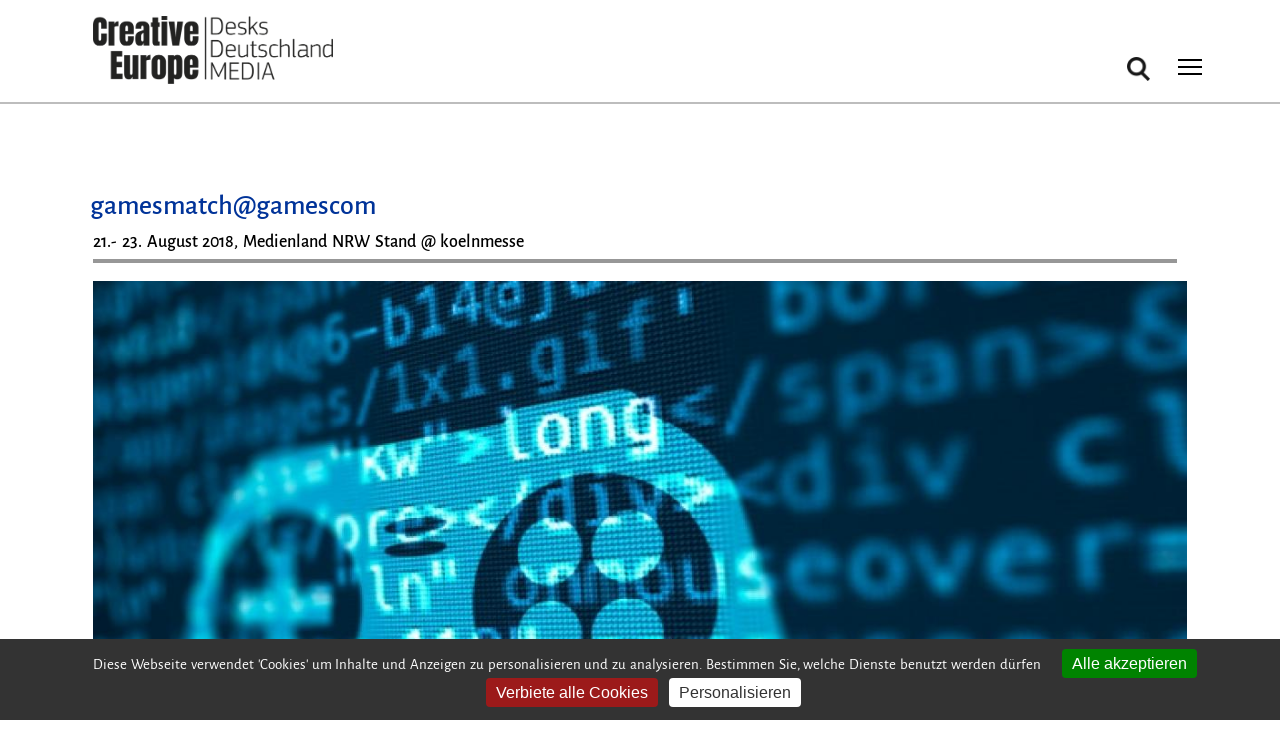

--- FILE ---
content_type: text/html; charset=utf-8
request_url: https://creative-europe-desk.de/artikel/events/gamesmatchgamescom
body_size: 5851
content:
<!DOCTYPE html>
<html lang="de" dir="ltr" prefix="og: http://ogp.me/ns#">
  <head>
    <meta charset="utf-8" />
<link rel="shortcut icon" href="https://creative-europe-desk.de/files/favicon.ico" type="image/vnd.microsoft.icon" />
<meta name="viewport" content="width=device-width, initial-scale=1" />
<meta content="Zum sechsten Mal findet am Medienland NRW-Stand auf der gamescom das internationale Matchmaking-Format gamesmatch@gamescom statt. An den ersten drei Tagen der Spielemesse haben Game-Developer, Publisher, Investoren und Service-Anbieter die Möglichkeit, potentielle neue Partner zu treffen und wichtige Kontakte zu knüpfen." name="description" />
<meta content="https://creative-europe-desk.de/artikel/events/gamesmatchgamescom" property="og:url" />
<meta content="gamesmatch@gamescom" property="og:title" />
<meta content="Zum sechsten Mal findet am Medienland NRW-Stand auf der gamescom das internationale Matchmaking-Format gamesmatch@gamescom statt. An den ersten drei Tagen der Spielemesse haben Game-Developer, Publisher, Investoren und Service-Anbieter die Möglichkeit, potentielle neue Partner zu treffen und wichtige Kontakte zu knüpfen." property="og:description" />
<meta content="gamesmatch@gamescom" name="twitter:title" />
    <title>gamesmatch@gamescom | Creative Europe</title>
    <link rel="stylesheet" href="https://creative-europe-desk.de/files/css/css_X6zzF1Doi3-4xL7pl0sv61SSD5bIKKmx6RMVve62XjQ.css" media="all" />
<link rel="stylesheet" href="https://creative-europe-desk.de/files/css/css_xaJU72jAuGdwaW-AT8DAVp4DqDeKRUXAJArM-ju9zyk.css" media="all" />
<link rel="stylesheet" href="https://creative-europe-desk.de/files/css/css_u7TZ7rD7oDgA8wkP8Yi5AL6zeESmnwtQlelNIcq2hzo.css" media="screen" />
<link rel="stylesheet" href="https://creative-europe-desk.de/files/css/css_2UWDp693SZuhYvGPVZ2fzGC0UecejXFxZhUn0e_O8AE.css" media="all" />
<link rel="stylesheet" href="https://creative-europe-desk.de/files/css/css_E0bA3ZVyaNpbUF1Jd-hrXQwF-9peC-6BeCxJb7l5yIU.css" media="all" />
<style media="all">#search-block-form .form-item-search-block-form input.form-text{color:#979797}
</style>
<link rel="stylesheet" href="https://creative-europe-desk.de/files/css/css_tOHfPm8Jp2j7hcSBUxSjcerWgybB7th4pmBc6wLkXCg.css" media="all" />
<link rel="stylesheet" href="https://creative-europe-desk.de/files/css/css_cU3KfR4jRp9zSJ4c3qKFtdvl9cZqjJmX6xjYh4peo_E.css" media="all and (min-width: 9999px)" />
<link rel="stylesheet" href="https://creative-europe-desk.de/files/css/css_dvJGMEkU3o5e1JAqETxFxJ1OWmD68iX16f4-kfGkUwA.css" media="all" />
<link rel="stylesheet" href="https://creative-europe-desk.de/files/css/css_Cil9NWlpYEC2hdO6uPw0axFeb-qDAuCHWuvGTHczMfM.css" media="all and (min-width: 9999px)" />
<link rel="stylesheet" href="https://creative-europe-desk.de/files/css/css__-PaUf7MqAcYXYx1qXAQMv05ncGhXN7D0Bci0zzIBcE.css" media="all" />
<link rel="stylesheet" href="https://creative-europe-desk.de/files/css/css_KdLncZZ60zVXTRHdVvCpWhNhgnqjPC4f75swkLplttQ.css" media="print" />
<link rel="stylesheet" href="https://creative-europe-desk.de/files/css/css_TeM6djPEz_0xzL3nrRzHAfO4x5JKhWdXOviOitTNZA4.css" media="screen" />
    <script>window.Backdrop = {settings: {"basePath":"\/","pathPrefix":"","drupalCompatibility":true,"ajaxPageState":{"theme":"creative_europe","theme_token":"e_4wYoHd5ERAIplI4fWWGpE0pwBURgdgU3wQdw0wsvc","css":{"core\/misc\/normalize.css":1,"core\/modules\/system\/css\/system.css":1,"core\/modules\/system\/css\/system.theme.css":1,"core\/modules\/system\/css\/messages.theme.css":1,"core\/modules\/layout\/css\/grid-flexbox.css":1,"modules\/flexslider\/libraries\/flexslider\/flexslider.css":1,"modules\/flexslider\/css\/flexslider_img.css":1,"core\/modules\/date\/css\/date.css":1,"core\/modules\/field\/css\/field.css":1,"modules\/paragraphs\/css\/paragraphs.css":1,"core\/modules\/search\/search.theme.css":1,"core\/modules\/user\/css\/user.css":1,"modules\/youtube\/css\/youtube.css":1,"core\/modules\/views\/css\/views.css":1,"modules\/colorbox\/styles\/default\/colorbox_style.css":1,"modules\/gdpr_cookies\/css\/gdpr_cookies.css":1,"modules\/stickynav\/css\/stickynav.css":1,"core\/modules\/layout\/templates\/artikel.css":1,"0":1,"modules\/better_search\/css\/background_fade.css":1,"core\/modules\/system\/css\/menu-dropdown.theme.breakpoint.css":1,"core\/modules\/system\/css\/menu-dropdown.theme.breakpoint-queries.css":1,"core\/modules\/system\/css\/menu-toggle.theme.breakpoint.css":1,"core\/modules\/system\/css\/menu-toggle.theme.breakpoint-queries.css":1,"core\/themes\/basis\/css\/base.css":1,"core\/themes\/basis\/css\/layout.css":1,"core\/themes\/basis\/css\/component\/small-text-components.css":1,"core\/themes\/basis\/css\/component\/header.css":1,"core\/themes\/basis\/css\/component\/footer.css":1,"core\/themes\/basis\/css\/component\/menu-dropdown.breakpoint.css":1,"core\/themes\/basis\/css\/component\/menu-dropdown.breakpoint-queries.css":1,"core\/themes\/basis\/css\/component\/menu-toggle.css":1,"core\/themes\/basis\/css\/component\/backdrop-form.css":1,"core\/themes\/basis\/css\/component\/tabledrag.css":1,"core\/themes\/basis\/css\/component\/vertical-tabs.css":1,"core\/themes\/basis\/css\/component\/fieldset.css":1,"core\/themes\/basis\/css\/component\/dialog.css":1,"core\/themes\/basis\/css\/component\/progress.css":1,"core\/themes\/basis\/css\/component\/admin-tabs.css":1,"core\/themes\/basis\/css\/component\/breadcrumb.css":1,"core\/themes\/basis\/css\/component\/pager.css":1,"core\/themes\/basis\/css\/component\/hero.css":1,"core\/themes\/basis\/css\/component\/cards.css":1,"core\/themes\/basis\/css\/component\/teasers.css":1,"core\/themes\/basis\/css\/component\/comment.css":1,"core\/themes\/basis\/css\/component\/caption.css":1,"core\/themes\/basis\/css\/skin.css":1,"core\/themes\/basis\/system.theme.css":1,"core\/themes\/basis\/menu-dropdown.theme.css":1,"core\/themes\/basis\/menu-dropdown.theme.breakpoint.css":1,"core\/themes\/basis\/menu-dropdown.theme.breakpoint-queries.css":1,"themes\/creative_europe\/css\/creative-europe-skin.css":1,"core\/themes\/basis\/css\/print.css":1,"core\/misc\/opensans\/opensans.css":1},"js":{"core\/misc\/jquery.1.12.js":1,"core\/misc\/jquery-extend-3.4.0.js":1,"core\/misc\/jquery-html-prefilter-3.5.0.js":1,"core\/misc\/jquery.once.js":1,"core\/misc\/backdrop.js":1,"modules\/colorbox\/libraries\/colorbox\/jquery.colorbox-min.js":1,"core\/modules\/layout\/js\/grid-fallback.js":1,"core\/misc\/form.js":1,"public:\/\/languages\/de_5Q1FyPk-UOkgjrNT54l2KXGkB6jAm-SlMkqCE5Quoos.js":1,"modules\/colorbox\/js\/colorbox.js":1,"modules\/colorbox\/styles\/default\/colorbox_style.js":1,"modules\/colorbox\/js\/colorbox_load.js":1,"modules\/stickynav\/js\/stickynav.js":1,"core\/modules\/system\/js\/menus.js":1,"core\/themes\/basis\/js\/script.js":1,"themes\/creative_europe\/js\/custom.js":1}},"colorbox":{"transition":"elastic","speed":"500","opacity":"0.85","slideshow":false,"slideshowAuto":true,"slideshowSpeed":"2500","slideshowStart":"start slideshow","slideshowStop":"stop slideshow","current":"{current} von {total}","previous":"\u00ab Zur\u00fcck","next":"Weiter \u00bb","close":"Schlie\u00dfen","overlayClose":true,"returnFocus":false,"maxWidth":"98%","maxHeight":"98%","initialWidth":"300","initialHeight":"250","fixed":true,"scrolling":true,"mobiledetect":true,"mobiledevicewidth":"480px","file_public_path":"\/files","specificPagesDefaultValue":"admin*\nimagebrowser*\nimg_assist*\nimce*\nnode\/add\/*\nnode\/*\/edit\nprint\/*\nprintpdf\/*\nsystem\/ajax\nsystem\/ajax\/*"},"gdpr_cookies":{"highPrivacy":1,"defaultRejected":1,"hashtag":"","orientation":"bottom","privacyUrl":"","iconSrc":"","iconPosition":"BottomRight","showAlertSmall":0,"cookieslist":0,"removeCredit":1},"stickynav":{"selector":"header.l-header","offsets":{"selector":"#admin-bar","custom_offset":""}},"flexslider":{"optionsets":{"default":{"namespace":"flex-","selector":".slides \u003E li","animation":"slide","easing":"swing","direction":"horizontal","reverse":false,"animationLoop":true,"smoothHeight":false,"startAt":0,"slideshow":true,"slideshowSpeed":7000,"animationSpeed":600,"initDelay":0,"randomize":false,"pauseOnAction":true,"pauseOnHover":true,"useCSS":true,"touch":true,"video":false,"controlNav":true,"directionNav":true,"prevText":"Previous","nextText":"Next","keyboard":true,"multipleKeyboard":false,"mousewheel":0,"pausePlay":false,"pauseText":"Pause","playText":"Play","controlsContainer":".flex-control-nav-container","manualControls":"","sync":"","asNavFor":"","itemWidth":0,"itemMargin":0,"minItems":0,"maxItems":0,"move":0,"thumbCaptions":false,"thumbCaptionsBoth":false,"module":"flexslider","options__active_tab":""}},"instances":{"flexslider-1":"default"}},"urlIsAjaxTrusted":{"\/artikel\/events\/gamesmatchgamescom":true}}};</script>
<script src="https://creative-europe-desk.de/files/js/js_UgJcLDHUwN6-lLnvyUSCmdciWRgQqFzMIs9u1yT7ZMc.js"></script>
<script src="https://creative-europe-desk.de/files/js/js_hcfuX-VfVW_X1Z7-dfi6IgoP9oLNTM7CSFPRHR7QVcc.js"></script>
<script src="https://creative-europe-desk.de/files/js/js_M5tDrGTtesmHsu3kaEuBVYkQC-0vTUZka23SthlupB8.js"></script>
<script src="https://creative-europe-desk.de/files/js/js_W1g3PK4QcqONB6EDk1D3jVaPNMuICUbRIB_27lIW-hw.js"></script>
  </head>
  <body class="page node-type-event coming-soon-page page-node-30525">
    <div class="layout--flexible layout layout">
  <div id="skip-link">
    <a href="#main-content" class="element-invisible element-focusable">Direkt zum Inhalt</a>
  </div>
  <div class="layout-flexible-content ">
                <div data-row-id="8f6b0a63-ed5e-4135-b200-ed0c9f79d1a8" class="flexible-row l-8f6b0a63-ed5e-4135-b200-ed0c9f79d1a8" >
        <div class="container-fluid flexible-row--8f6b0a63-ed5e-4135-b200-ed0c9f79d1a8 region_12 l-header meta-header">
                    <div class="l-flexible-row row">
                          <div class="l-col col-md-12 l-region--meta-navi">
                                  <div class="mega-menu-area container"></div>                              </div>
                      </div>
        </div>
      </div>
                <header data-row-id="21a7e5ee-b774-4d25-a705-5be838c97b39" class="flexible-row l-21a7e5ee-b774-4d25-a705-5be838c97b39 l-header" >
        <div class="container container-fluid flexible-row--21a7e5ee-b774-4d25-a705-5be838c97b39 region_12 ">
                    <div class="l-flexible-row row">
                          <div class="l-col col-md-12 l-region--kopfzeile">
                                  <div class="block block-block-logo-media">


  <div class="block-content">
    <div class="header-identity-wrapper">
<div class="header-site-name-wrapper">
<div class="header-logo-wrapper"><a class="header-site-name-link" href="/media" rel="home" title="Startseite"><img alt="Media-Startseite" class="header-logo" data-file-id="27356" src="/files/logo-ced-media.png" width="267" /></a></div>
</div>
</div>
  </div>
</div>
<div class="block block-search-form" role="search">


  <div class="block-content">
    <form class="search-block-form search-box" action="/artikel/events/gamesmatchgamescom" method="post" id="search-block-form" accept-charset="UTF-8"><div><div class="icon"><i class="better_search"></i></div><div class="form-item form-type-search form-item-search-block-form">
  <label class="element-invisible" for="edit-search-block-form--2">Suche </label>
 <input title="Enter the keywords you wish to search for." placeholder="suchen..." type="search" id="edit-search-block-form--2" name="search_block_form" value="" size="10" maxlength="128" class="form-search" />
</div>
<input type="hidden" name="form_build_id" value="form-8xjoKnNnDwuU3fQc64qX7SnyGN2FgJOy4yAVxw2oEBI" />
<input type="hidden" name="form_id" value="search_block_form" />
<div class="element-invisible form-actions" id="edit-actions"><input class="button-primary form-submit" type="submit" id="edit-submit" name="op" value="Suchen" /></div></div></form>  </div>
</div>
<div class="block block-system-main-menu block-menu" role="navigation">


  <div class="block-content">
    <input id="menu-toggle-state" class="menu-toggle-state element-invisible" type="checkbox" aria-controls="menu-toggle-state" /><label class="menu-toggle-button" for="menu-toggle-state"><span class="menu-toggle-button-icon"></span><span class="menu-toggle-button-text">Menü</span><span class="menu-toggle-assistive-text element-invisible">Toggle menu visibility</span></label><ul class="menu-top-only menu" data-menu-style="top_only" data-clickdown="0" data-collapse="default" data-menu-toggle-id="menu-toggle-state"><li class="first leaf menu-mlid-415"><a href="/news">News</a></li>
<li class="collapsed menu-mlid-506"><a href="/events">Events</a></li>
<li class="collapsed menu-mlid-504"><a href="/foerderung">Förderung</a></li>
<li class="last collapsed menu-mlid-721"><a href="/service">Service</a></li>
</ul>  </div>
</div>
                              </div>
                      </div>
        </div>
      </header>
                <div data-row-id="4161bc90-fa94-41ac-bf1a-26ea7cb44891" class="flexible-row l-4161bc90-fa94-41ac-bf1a-26ea7cb44891" >
        <div class="container container-fluid flexible-row--4161bc90-fa94-41ac-bf1a-26ea7cb44891 region_12 ">
                    <div class="l-flexible-row row">
                          <div class="l-col col-md-12 l-region--top">
                                  <div class="article-top"><div class="block block-system-title">


  <div class="block-content">
    
  <h1 class="page-title">gamesmatch@gamescom</h1>


  </div>
</div>
</div>                              </div>
                      </div>
        </div>
      </div>
                <div data-row-id="6b499fab-948d-4b77-a200-c8536a247239" class="flexible-row l-6b499fab-948d-4b77-a200-c8536a247239" >
        <div class="container container-fluid flexible-row--6b499fab-948d-4b77-a200-c8536a247239 region_12 ">
                    <div class="l-flexible-row row">
                          <div class="l-col col-md-12 l-region--inhalt">
                                  <section class="main-content-wrapper"><div class="block block-views-artikel-detailseite-untertitel-block-block">


  <div class="block-content">
    <div class="view view-artikel-detailseite-untertitel-block view-id-artikel_detailseite_untertitel_block view-display-id-block view-dom-id-ada0d37c980e0fe874b78a55f3caa39b">
        
  
  
      <div class="view-content">
        <div class="views-row views-row-1 odd first last">
      
  <div class="views-field views-field-field-hinweis">        <div class="field-content"><p>21.- 23. August 2018, Medienland NRW Stand @ koelnmesse</p>
</div>  </div>  </div>
    </div>
  
  
  
  
  
  
</div>  </div>
</div>
<div class="block block-views-flexslider-artikel-slider-block">


  <div class="block-content">
    <div class="view view-flexslider-artikel-slider view-id-flexslider_artikel_slider view-display-id-block view-dom-id-b217f3ab6dba682aef9d3ebcaeef0c66">
        
  
  
      <div class="view-content">
      <div  id="flexslider-1" class="flexslider optionset-default">
  <ul class="slides"><li>  
  <div class="views-field views-field-field-slider-video">        <div class="field-content"><div class="paragraphs-item paragraphs-item-artikel-slider-bild paragraphs-item-neues-slider-format">
  <div class="content">
    <div class="entity-plus entity-paragraphs-item paragraphs-item-artikel-slider-bild">
  <div class="content">
    <div class="field field-name-field-artikelbild field-type-image field-label-hidden"><div class="field-items"><div class="field-item even"><img src="https://creative-europe-desk.de/files/styles/slider_1200_x_800/public/images/gamesmatch_c_gamesmatch-4514.jpg" width="1200" height="800" /></div></div></div>  </div>
</div>
  </div>
</div>
</div>  </div></li>
</ul></div>
    </div>
  
  
  
  
  
  
</div>  </div>
</div>
<article id="node-30525" class="node node-event view-mode-full clearfix">

      
  
  <div class="content clearfix">
    <div class="field field-name-body field-type-text-with-summary field-label-hidden"><div class="field-items"><div class="field-item even"><p><b>Zum sechsten Mal findet am Medienland NRW-Stand auf der gamescom das internationale Matchmaking-Format gamesmatch@gamescom statt. An den ersten drei Tagen der Spielemesse haben Game-Developer, Publisher, Investoren und Service-Anbieter die Möglichkeit, potentielle neue Partner zu treffen und wichtige Kontakte zu knüpfen. </b></p>
</div></div></div><div class="field field-name-field-zusaetzlicher-text field-type-text-long field-label-hidden"><div class="field-items"><div class="field-item even"><p>Das Mediennetzwerk.NRW ist Gastgeber des Treffens, das von enterprise europe network, NRW.Europa, NRW Bank und NRW International organisiert wird.<br />
Der Creative Europe Desk NRW ist Partner des gamesmatch.<br />
<b>Termin:</b> 21.- 23. August 2018, Medienland NRW Stand @ koelnmesse<br />
</p><p class="legacy_link_web">Weitere Informationen: <a target="_blank" title="externer Link" href="http://gamesmatchgamescom2018.b2match.io/">gamesmatchgamescom2018.b2match.io</a></p>
</div></div></div><span class="submitted-by">26.04.2018 | Creative Europe MEDIA<br>Permalink: <a href="https://creative-europe-desk.de/artikel/events/gamesmatchgamescom" >https://creative-europe-desk.de/artikel/events/gamesmatchgamescom</a></span>  </div>

  
  
</article>
</section>                              </div>
                      </div>
        </div>
      </div>
                <footer data-row-id="a2e7717f-ee1b-4e28-ad51-81c99c6fd29c" class="flexible-row l-a2e7717f-ee1b-4e28-ad51-81c99c6fd29c l-footer" >
        <div class="container-fluid flexible-row--a2e7717f-ee1b-4e28-ad51-81c99c6fd29c region_12 ">
                    <div class="l-flexible-row row">
                          <div class="l-col col-md-12 l-region--fußzeile">
                                  <div class="block block-block-footer-logo-eu-co-founded container">


  <div class="block-content">
    <p class="container"><img alt="co funded by the european union" class="footer-logo-eu align-left" data-file-id="25442" height="60" src="/files/inline-images/co-funded_by_the_eu_pos_kl.fw__0.png" /></p>
  </div>
</div>
<div class="block block-menu-menu-footer-navigation container" role="navigation">


  <div class="block-content">
    <ul class="menu-tree menu" data-menu-style="tree" data-clickdown="" data-collapse="default"><li class="first leaf menu-mlid-527 hide-on-mobile"><a href="/">Creative Europe</a></li>
<li class="leaf menu-mlid-528 hide-on-mobile"><a href="http://kultur.creative-europe-desk.de/" target="_blank">KULTUR</a></li>
<li class="leaf menu-mlid-658 hide-on-mobile"><a href="/media">MEDIA</a></li>
<li class="leaf menu-mlid-530 hide-on-mobile"><a href="/cross-sector">Cross Sector</a></li>
<li class="leaf menu-mlid-531 hide-on-mobile"><a href="/kontakt">Kontakt</a></li>
<li class="leaf menu-mlid-540"><a href="/datenschutz">Datenschutz</a></li>
<li class="leaf menu-mlid-612"><a href="https://creative-europe-desk.de/artikel/news/compliance-regeln-code-of-conduct">Compliance-Regeln</a></li>
<li class="leaf menu-mlid-539"><a href="/impressum">Impressum</a></li>
<li class="leaf menu-mlid-659 icon-linkedin fa-icon hide-on-mobile"><a href="https://www.linkedin.com/company/creative-europe-desks-deutschland/" target="_blank">LinkedIn</a></li>
<li class="leaf menu-mlid-557 icon-instagram fa-icon hide-on-mobile"><a href="https://www.instagram.com/media.filme/" class="fa-icon facebook" target="_blank">Instagram</a></li>
<li class="last leaf menu-mlid-660 fa-icon icon-youtube hide-on-mobile"><a href="https://www.youtube.com/@creativeeuropemediadeutsch94/featured" target="_blank">YouTube</a></li>
</ul>  </div>
</div>
                              </div>
                      </div>
        </div>
      </footer>
      </div>
</div>
        <script src="https://creative-europe-desk.de/modules/gdpr_cookies/libraries/tarteaucitron/tarteaucitron.js?v=1.20.2"></script>
<script src="https://creative-europe-desk.de/modules/gdpr_cookies/js/init_tarteaucitron.js?v=1.20.2"></script>
<script src="https://creative-europe-desk.de/files/js/js_DZ4_rRKjS-5ksGKEMR--bIQIIL6ZBQ5Zzi4B9afBgNA.js"></script>
<script src="https://creative-europe-desk.de/files/js/js_tSTj4bjl21jlbcr7fbTrbj4i4vIkHv27c5y6Q8kWTOc.js"></script>
<script src="https://creative-europe-desk.de/files/js/js_rF8e2e4rMj5csnRsXrr8vEKpGGqrwItMi0GSywNZuGw.js"></script>
  <script type="text/javascript">
(tarteaucitron.job = tarteaucitron.job || []).push('youtube');
(tarteaucitron.job = tarteaucitron.job || []).push('vimeo');
</script>
</body>
</html>


--- FILE ---
content_type: text/css
request_url: https://creative-europe-desk.de/files/css/css_tOHfPm8Jp2j7hcSBUxSjcerWgybB7th4pmBc6wLkXCg.css
body_size: 688
content:
i.better_search{background:url(/modules/better_search/css/images/search-icon.svg) center center no-repeat;height:1em;width:1em;font-style:normal;font-weight:normal;line-height:1;-webkit-font-smoothing:antialiased;display:inline-block;}#search-block-form{width:300px;max-width:100%;vertical-align:middle;white-space:nowrap;position:relative;}.form-item-search-block-form input.form-search{width:300px;max-width:100%;height:50px;background:#2b303b;border:none;font-size:10pt;float:right;color:#fff;padding-left:45px;-webkit-border-radius:5px;-moz-border-radius:5px;border-radius:5px;border:1px solid #ccc;-webkit-transition:background .55s ease;-moz-transition:background .55s ease;-ms-transition:background .55s ease;-o-transition:background .55s ease;transition:background .55s ease;}.form-item-search-block-form input.form-search:hover,.form-item-search-block-form input.form-search:active,.form-item-search-block-form input.form-search:focus{color:#fff;background-color:#586172;-webkit-transition:background 1s ease;-moz-transition:background 1s ease;-ms-transition:background 1s ease;-o-transition:background 1s ease;transition:background 1s ease;}#search-block-form .icon{position:absolute;top:50%;margin-left:17px;margin-top:17px;z-index:1;color:#4f5b66;}
.menu-toggle-button{position:relative;display:inline-block;text-indent:28px;white-space:nowrap;overflow:hidden;cursor:pointer;-webkit-tap-highlight-color:rgba(0,0,0,0);}@media (min-width:25em){.menu-toggle-button{width:auto;}}.menu-toggle-button-text{vertical-align:middle;padding:0 .5em;}.menu-toggle-button-icon,.menu-toggle-button-icon:before,.menu-toggle-button-icon:after{position:absolute;top:50%;left:2px;height:2px;width:24px;background:#bbb;transition:all 0.25s;}[dir="rtl"] .menu-toggle-button-icon{right:2px;}.menu-toggle-button-icon:before{content:'';top:-7px;left:0;}.menu-toggle-button-icon:after{content:'';top:7px;left:0;}[dir="rtl"] .menu-toggle-button-icon:before,[dir="rtl"] .menu-toggle-button-icon:after{right:0;}.menu-toggle-state:checked ~ .menu-toggle-button .menu-toggle-button-icon{height:0;background:transparent;}.menu-toggle-state:checked ~ .menu-toggle-button .menu-toggle-button-icon:before{top:0;transform:rotate(-45deg);}.menu-toggle-state:checked ~ .menu-toggle-button .menu-toggle-button-icon:after{top:0;transform:rotate(45deg);}.menu-toggle-state{position:absolute;width:1px;height:1px;margin:-1px;border:0;padding:0;overflow:hidden;clip:rect(1px,1px,1px,1px);}.menu-toggle-state ~ .menu{display:none;}.menu-toggle-state:not(:checked) ~ .menu{display:none;}.menu-toggle-state:checked ~ .menu{display:block;}


--- FILE ---
content_type: text/css
request_url: https://creative-europe-desk.de/files/css/css__-PaUf7MqAcYXYx1qXAQMv05ncGhXN7D0Bci0zzIBcE.css
body_size: 29599
content:
.menu-toggle-button-icon,.menu-toggle-button-icon::before,.menu-toggle-button-icon::after{background-color:#bcbbbb;}
.form-item,.field-name-comment-body{padding:0;margin:0 0 1.5em;}.form-type-email label,.form-type-file label,.form-type-password label,.form-type-select label,.form-type-tel label,.form-type-textarea label,.form-type-textfield label{display:block;margin:0 0 0.25em;}abbr.form-required,abbr.tabledrag-changed,abbr.ajax-changed{text-decoration:none;}.form-required{color:#e60000;}.form-item-radios label,.form-item-checkboxes label{display:block;margin:0 0 0.8em;}.form-item-radio label,.form-radios label,.form-item-checkbox label,.form-checkboxes label{display:inline-block;font-weight:400;margin:0;}.form-radios .form-item:last-child,.form-checkboxes .form-item:last-child{margin-top:0;margin-bottom:0;}.filter-wrapper .form-item,.teaser-checkbox .form-item,.form-item .form-item{padding:0.3125em 0;margin-top:0;margin-bottom:0;border:0;}.form-type-checkbox{padding:0;}.text-format-wrapper .form-item{padding-bottom:0;}.form-item label{margin:0 0 0.625em;}.field-label label{margin:0;padding:0;}.form-item input.form-radio,.form-item input.form-checkbox{vertical-align:middle;margin-right:0.3125em;}td.checkbox .form-item input{margin:0;}.filter-wrapper{border-top:0;padding:0 0.125em;}.filter-wrapper .fieldset-wrapper{padding-top:3.774em;}.filter-wrapper .form-item,.filter-wrapper .filter-guidelines,.filter-wrapper .filter-help{font-size:0.923em;padding:0.125em 0 0 0;}.filter-wrapper .form-item label{font-weight:normal;}.form-item .description,.password-strength,.password-match{border-left:0.25em solid #bbbbbb;margin:0.6875em 0 2.5em;padding:0.5em 0.8em;}[dir=rtl] .form-item .description,[dir=rtl] .password-strength,[dir=rtl] .password-match{border-left:none;border-right:0.25em solid #bbbbbb;}.form-item-radios .description,.form-item-checkboxes .description{margin-top:0.375em;}.resizable-textarea + .description,.form-item-date .description,.form-item-select .description{margin-top:0.875em;}.field-suffix{display:block;padding:0.5em 0 0;}.field-suffix .machine-name-value{display:inline-block;margin:0 0.5em;padding:0.375em;border:0.0625rem solid #dee2ea;font-family:Consolas,'Lucida Console','Courier New',monospace;}.password-strength{padding-top:0.375em;}ul.tips{margin:0.25em 0.25em 0;padding:0 1em;}input.form-submit,button.form-submit,.button{display:inline-block;text-align:center;text-transform:uppercase;letter-spacing:0.025em;line-height:2.875;border:0;padding:0 1.5625em;margin-bottom:1em;margin-right:1em;transition:background-color 0.6s ease 0s,color 0.6s ease 0s;}[dir="rtl"] input.form-submit,[dir="rtl"] .button{margin-left:1em;margin-right:0;}.form-managed-file input.form-submit{margin-left:0.5em;position:relative;top:0.0625em;}[dir="rtl"] .form-managed-file input.form-submit{margin-left:0;margin-right:0.5em;}input.form-autocomplete,input.form-text,input.form-tel,input.form-date,input.form-time,input.form-email,input.form-url,input.form-color,input.form-number,input.form-search,input.form-file,textarea.form-textarea{box-sizing:border-box;max-width:100%;padding:0.625em;border:0.125rem solid #d0d0d0;font-weight:400;transition:border-color 0.25s ease-in-out;will-change:border-color;}input.form-text,input.form-date,input.form-time,input.form-email,input.form-url,input.form-search,textarea.form-textarea{max-width:100%;}select.form-select{box-sizing:border-box;padding:0.625em;border:0.125rem solid #d0d0d0;font-weight:400;will-change:border-color;}select.filter-list{padding:0.125em 0.5em;margin-left:0.3125em;}[dir="rtl"] select.filter-list{margin-left:0;margin-right:0.3125em;}input.form-text:focus,input.form-tel:focus,input.form-date:focus,input.form-time:focus,input.form-email:focus,input.form-url:focus,input.form-color:focus,input.form-number:focus,input.form-search:focus,input.form-file:focus,textarea.form-textarea:focus{outline:0;}#autocomplete{border:0.125rem solid #d0d0d0;border-top:0;box-sizing:content-box;}#autocomplete ul{margin:0;}#autocomplete li{padding:0.2em 0.625em;margin:0;}#autocomplete li.selected{background:#008be2;color:#ffffff;}ul.action-links{margin:1em 0;padding:0 1.25em 0;list-style-type:none;overflow:hidden;}ul.action-links li{float:left;margin:0 1em 0 0;}[dir="rtl"] ul.action-links li{float:right;margin:0 0 0 1em;}ul.action-links a{position:relative;padding-left:1.125em;line-height:1.875;}[dir="rtl"] ul.action-links a{padding-left:0;padding-right:1.125em;}ul.action-links a:before,ul.action-links a:after{content:'';display:block;position:absolute;background:#0074bd;}ul.action-links a:before{top:0.375em;left:0.25em;width:0.125em;height:0.625em;}ul.action-links a:after{top:0.625em;left:0;width:0.625em;height:0.125em;}[dir="rtl"] ul.action-links a:before{left:auto;right:0.25em;}[dir="rtl"] ul.action-links a:after{left:auto;right:0;}.dropbutton li{margin:0;}
table.stick-header{transform:translate(2px,0);}.tabledrag-toggle-weight{display:inline-block;padding:0.6em 0 0.6em 0.8em;}.tabledrag-processed{margin-left:3rem;width:auto;width:calc(100% - 3rem);}[dir="rtl"] .tabledrag-processed{margin-left:0;margin-right:3rem;}.tabledrag-processed .draggable > *{position:relative;}.draggable a.tabledrag-handle{position:absolute;top:0;left:0;display:block;width:3rem;height:100%;margin:0 0 0 -0.0625em;padding:0;background:#ebeff7;transform:translate(-100%,0);}[dir="rtl"] .draggable a.tabledrag-handle{left:auto;right:0;margin-right:-0.0625em;transform:translate(100%,0);}.draggable{position:relative;}.draggable.drag td:after{content:'';position:absolute;top:0;left:0;width:100%;height:100%;background:#dee2ea;opacity:0.3;}tr.draggable .handle{position:absolute;top:50%;left:50%;display:block;width:0.25em;height:1.5em;margin:0;padding:0;transform:translate(-50%,-50%) scale(0.5,0.5);background:#333333;text-decoration:none;}[dir="rtl"] a.tabledrag-handle .handle{margin:0;padding:0;}tr.draggable .handle:before,tr.draggable .handle:after,tr.draggable .handle .handle-inner:before,tr.draggable .handle .handle-inner:after{content:'';position:absolute;display:block;}tr.draggable .handle:before{top:0;left:0;transform:translate(-0.25em,-0.375em);border:0.375em solid transparent;border-bottom-color:#333333;border-top:0;}tr.draggable .handle:after{bottom:0;left:0;transform:translate(-0.25em,0.375em);border:0.375em solid transparent;border-top-color:#333333;border-bottom:0;}tr.draggable .handle .handle-inner{position:absolute;top:50%;left:50%;display:block;width:1.5em;height:0.25em;transform:translate(-50%,-50%);background:#333333;}tr.draggable .handle .handle-inner:before{top:0;right:0;transform:translate(0.375em,-0.25em);border:0.375em solid transparent;border-left-color:#333333;border-right:0;}tr.draggable .handle .handle-inner:after{top:0;left:0;transform:translate(-0.375em,-0.25em);border:0.375em solid transparent;border-right-color:#333333;border-left:0;}abbr.tabledrag-changed{position:absolute;top:0;left:-0.375em;display:block;width:0.375em;height:100%;text-indent:-9999em;z-index:0;background:#fce400;}[dir="rtl"] abbr.tabledrag-changed{left:auto;right:-0.375em;}.tabledrag-changed[title]{border:0;}.messages .tabledrag-changed{display:none;}
.vertical-tabs{position:relative;margin:1em 0;border:1px solid #bbbbbb;background:#ffffff;}@media (min-width:48em){.vertical-tabs{padding:0 0 0 15em;}[dir="rtl"] .vertical-tabs{padding:0 15em 0 0;}.vertical-tabs:before{content:'';position:absolute;left:0;top:0;z-index:0;width:15em;height:100%;background:#bbbbbb;}[dir="rtl"] .vertical-tabs:before{left:auto;right:0;}}.vertical-tabs-list{position:relative;z-index:1;display:none;width:15em;border-top:1px solid #bbbbbb;padding:0;}@media (min-width:48em){.vertical-tabs-list{display:block;float:left;margin:-1px 0 -1px -15em;}[dir="rtl"] .vertical-tabs-list{margin-left:0;margin-right:-15em;float:right;}}.vertical-tab-item{list-style:none;font-size:0.923em;}.vertical-tabs-pane{overflow:hidden;margin:0;padding:0;border:0;border-bottom:1px solid #bbbbbb;border-radius:0;}.vertical-tabs-pane:nth-last-child(2){border-bottom:0;}.vertical-tabs-pane .fieldset-wrapper{display:none;padding:0 1em;}.vertical-tab-selected .fieldset-wrapper{display:block;}@media (min-width:48em){.vertical-tabs-panes{overflow:hidden;width:100%;}.vertical-tabs-pane{position:absolute;left:-9999em;height:0;border:0;background:transparent;}.vertical-tabs-pane.vertical-tab-selected{position:static;height:auto;padding:10px 15px;background:transparent;}.vertical-tabs-pane > legend{display:none;}.vertical-tabs-pane .fieldset-wrapper{display:block;}}.vertical-tab-item{border:1px solid #bbbbbb;border-left-width:0;border-top-width:0;padding:0;margin:0;background:#dee2ea;}[dir="rtl"] .vertical-tab-item{border-left-width:1px;border-right-width:0;}.vertical-tab-link{display:block;text-decoration:none;padding:0.5em 0.6em;font-size:1em;cursor:pointer;transition:background-color 0.3s,color 0.3s;}.vertical-tab-link span{display:block;}.vertical-tab-link strong,.vertical-tab-link .fieldset-legend{position:static;font-weight:bold;color:#0074bd;margin:0;padding:0;}@media (min-width:48em){.vertical-tab-link strong,.vertical-tab-link .fieldset-legend{font-size:0.923em;}}.vertical-tab-link:focus,.vertical-tab-link:active,.vertical-tab-link:hover,.vertical-tab-link:focus,.vertical-tab-link:active,.vertical-tab-link:hover{text-decoration:none;background:#d5d5d5;}.vertical-tab-link .summary{font-size:0.846em;text-transform:none;color:#666666;word-wrap:break-word;}.vertical-tab-selected.vertical-tab-item{background-color:#ffffff;border-right-width:0;}[dir="rtl"] .vertical-tab-selected.vertical-tab-item{border-left-width:0;border-right-width:1px;}.vertical-tab-selected .vertical-tab-link{background:#ffffff;}.vertical-tab-selected strong,.vertical-tab-selected .fieldset-legend{color:#000000;}.vertical-tabs .vertical-tabs .vertical-tabs-list .summary{line-height:1.4;margin-bottom:0;}.vertical-tabs-pane > .vertical-tab-link{width:100%;box-sizing:border-box;padding-left:1em;padding-right:1em;background:#dee2ea;}.vertical-tabs-pane.vertical-tab-selected > .vertical-tab-link{padding-top:0.7em;padding-bottom:0.7em;background:transparent;border-bottom:1px solid #dee2ea;}.vertical-tabs-pane.vertical-tab-selected > .vertical-tab-link .summary{display:none;}
fieldset .fieldset-legend{position:absolute;left:0;top:0;width:100%;padding:0.5em 0.78947em;text-transform:uppercase;}[dir="rtl"] fieldset .fieldset-legend{right:0;padding-right:0.9375em;padding-left:0;}.fieldset-description{margin:0 0 0.75em;padding:0.75em 0.1875em;}.collapsible > .fieldset-wrapper > .fieldset-description{margin:0 0 0.75em;padding:0.75em 1.5625em;}.js fieldset.collapsible{position:relative;backface-visibility:hidden;}fieldset .fieldset-wrapper{padding:0 13px 13px 15px;}[dir="rtl"] fieldset .fieldset-wrapper{padding:0 15px 13px 13px;}.text-format-wrapper fieldset.collapsible .fieldset-legend{text-transform:none;}.js fieldset.collapsible .fieldset-title{position:relative;z-index:1;display:block;width:100%;padding:0.3em 0.3em 0.3em 1.8em;margin:0 -0.5em;border-radius:4px;background:transparent;text-decoration:none;}.js[dir="rtl"] fieldset.collapsible .fieldset-title{padding:0.3em 1.8em 0.3em 0.3em;}.js fieldset.collapsible .fieldset-legend a:before{content:"";position:absolute;left:0.6em;top:0.8em;width:0;height:0;border:.32em solid transparent;border-top-color:#000000;border-bottom:0;transform:translate(0,0.125em);transition:transform 0.25s ease-out;}.js[dir="rtl"] fieldset.collapsible .fieldset-legend a:before{right:0.6em;left:auto;transform:translate(0,0.125em);}.fieldset-legend span.summary{color:#757575;position:absolute;right:1.4em;top:.8em;z-index:0;display:none;}[dir="rtl"] .fieldset-legend span.summary{right:auto;left:1.4em;}.fieldset-legend span.summary:not(:empty):before{content:'(';}.fieldset-legend span.summary:not(:empty):after{content:')';}@media (min-width:34em){.fieldset-legend span.summary{display:block;}}.js fieldset.collapsed{padding:3.774em 0 0!important;}.js fieldset.collapsed .fieldset-legend a:before{transform:translate(0,0.125em)
    rotate(-90deg);}.js[dir="rtl"] fieldset.collapsed .fieldset-legend a:before{transform:translate(0,0.125em)
    rotate(90deg);}
.ui-widget{font-size:inherit;font-family:inherit;}.ui-dialog{border:0.125em solid #20252e;-webkit-backface-visibility:hidden;backface-visibility:hidden;}.ui-corner-all{border-radius:0;}.ui-dialog .ui-dialog-titlebar{cursor:default;-webkit-touch-callout:none;-webkit-user-select:none;-moz-user-select:none;-ms-user-select:none;user-select:none;}.ui-dialog .ui-dialog-titlebar-close{top:0;top:calc(-0.125em);right:0;right:calc(-0.125em);width:2.5em;height:100%;height:calc(100% + 0.125em);margin:0;border:0;outline:none;}.ui-dialog .ui-dialog-titlebar-close .ui-icon{top:50%;left:50%;transform:translate(-50%,-50%);width:1em;height:1em;margin:0;background:transparent;}.ui-dialog .ui-dialog-titlebar-close .ui-icon:before,.ui-dialog .ui-dialog-titlebar-close .ui-icon:after{content:'';position:absolute;top:0;left:0;display:block;width:0.125em;height:0.875em;}.ui-dialog .ui-dialog-titlebar-close .ui-icon:before{transform:translate(0.5em,0.125em)
    rotate(45deg);}.ui-dialog .ui-dialog-titlebar-close .ui-icon:after{transform:translate(0.5em,0.125em)
    rotate(-45deg);}.ui-button-icon-only .ui-button-text,.ui-button-icons-only .ui-button-text{padding:0;}
.progress{font-weight:bold;}.progress .bar{margin:0 0.2em .5em 0;border:2px solid #e5e5e6;border-radius:3px;overflow:hidden;}.progress .filled{position:relative;overflow:hidden;transition:width .4s;will-change:width;}.progress .filled:after{content:"";position:absolute;display:block;width:0.75em;height:100%;transform:skewX(-20deg);border-left:2em solid #3c4350;border-right:0.75em solid #3c4350;animation:progressGradient 1.5s infinite;animation-fill-mode:forwards;animation-timing-function:linear;transition:width .4s;will-change:left;}@keyframes progressGradient{0%{left:-15%;border-left-width:2em;border-right-width:0.75em;}100%{left:100%;border-left-width:1.75em;border-right-width:0.5em;}}
nav.tabs{position:relative;padding:0.75em 0.5em 0;}nav.tabs:before{content:'';position:absolute;top:0;left:50%;z-index:0;display:block;width:100%;height:3.1875em;transform:translate(-50%,0);}.tabs:after{content:'';display:table;clear:both;}ul.primary{position:relative;clear:both;box-sizing:border-box;border:none;width:100%;float:left;margin:0 0 1em;padding:0 0 0 0.5em;font-size:0.9375em;text-transform:uppercase;}[dir="rtl"] ul.primary{float:right;}ul.primary li{position:relative;z-index:1;float:left;margin:0;list-style:none;}[dir="rtl"] ul.primary li{float:right;}ul.primary li a,ul.primary li a:visited,ul.primary li a:hover,ul.primary li.active a,.expand-dropdown-tabs-control,.responsive-tabs-mobile .expand-dropdown-tabs-control:before,.responsive-tabs-mobile .expand-dropdown-tabs-label{position:relative;z-index:1;display:block;padding:12px 20px;text-decoration:none;border:0;border-right:0.125rem solid #586172;overflow:visible;line-height:1;font-weight:normal;transition:background-color 0.5s ease 0s,color 0.5s ease 0s;will-change:background-color,color;}[dir="rtl"] ul.primary li a,[dir="rtl"] ul.primary li a.active,[dir="rtl"] ul.primary li a:active,[dir="rtl"] ul.primary li a:visited,[dir="rtl"] ul.primary li a:hover,[dir="rtl"] ul.primary li.active a,[dir="rtl"] .expand-dropdown-tabs-control,[dir="rtl"] .responsive-tabs-mobile .expand-dropdown-tabs-control:before,[dir="rtl"] .responsive-tabs-mobile .expand-dropdown-tabs-label{border-right:0;border-left-width:0.125rem;border-left-style:solid;}ul.primary li:first-child a{border-radius:4px 0 0 0;}.expand-dropdown-tabs-control,ul.primary li:last-child a{border-radius:0 4px 0 0;border-right:0;}[dir="rtl"] ul.primary li:first-child a{border-radius:0 4px 0 0;}[dir="rtl"] .expand-dropdown-tabs-control,[dir="rtl"] ul.primary li:last-child a{border-radius:4px 0 0 0;border-right:0;}@media (max-width:34em){ul.primary li{float:none;margin-bottom:2px;}.js ul.primary li{float:left;}}ul.secondary{padding:16px 23px 6px;margin:0 -20px 0;line-height:1.385;overflow:hidden;clear:both;border:0;}ul.secondary li{display:inline-block;margin:0 5px 10px;}ul.secondary li a{display:block;border:2px solid #e3e2e2;text-decoration:none;transition:background-color 0.6s ease,color 0.6s ease;}ul.secondary li a,ul.secondary li a:hover,ul.secondary li.active a,ul.secondary li.active a.active{padding:.36em 1em;border-radius:1.45em;}.responsive-tabs-processed ul.primary{height:2.75em;overflow:hidden;}.responsive-tabs-processed ul.primary li{margin-bottom:0;}.responsive-tabs-processed .duplicated-tab,.responsive-tabs-mobile ul.primary{visibility:hidden;height:0;overflow:hidden;clip:rect(1px,1px,1px,1px);}.expand-dropdown-tabs.responsive-tabs-mobile ul.primary{visibility:visible;height:auto;overflow:visible;clip:auto;}.expand-dropdown-tabs .responsive-tabs-dropdown li{width:100%;margin:0;}.expand-dropdown-tabs ul.responsive-tabs-dropdown li a,.expand-dropdown-tabs ul.responsive-tabs-dropdown li a:hover{border:0;border-top:2px solid #ffffff;position:relative;}.expand-dropdown-tabs ul.responsive-tabs-dropdown li:first-child a:before{margin-top:-2px;height:calc(100% + 2px);}.responsive-tabs-before.expand-dropdown-tabs ul.responsive-tabs-dropdown li a{padding-right:72px;}.responsive-tabs-after.expand-dropdown-tabs ul.responsive-tabs-dropdown li a{padding-left:72px;}.expand-dropdown-tabs .responsive-tabs-dropdown a:before{content:'';position:absolute;top:0;right:0;width:50px;height:100%;}.responsive-tabs-after.expand-dropdown-tabs .responsive-tabs-dropdown a:before{right:auto;left:0;width:48px;}.expand-dropdown-tabs{position:relative;}ul.primary.responsive-tabs-dropdown{display:none;height:auto;padding:0;border-radius:0 0 4px 4px;overflow:hidden;}.expand-dropdown-tabs .primary.responsive-tabs-dropdown{display:block;position:absolute;}ul.primary.responsive-tabs-dropdown li:first-child a,ul.primary.responsive-tabs-dropdown li:last-child a{border-radius:0;}.expand-dropdown-tabs .primary.responsive-tabs-dropdown:after{content:'';display:table;}.expand-dropdown-tabs-control{position:absolute;top:0.8em;left:0;box-sizing:border-box;width:50px;height:auto;padding-left:0;padding-right:0;font-size:0.9375em;text-align:center;visibility:visible;clip:auto;cursor:pointer;}.expand-dropdown-tabs-control:before{content:'...';font-weight:bold;}.responsive-tabs-after .expand-dropdown-tabs-control{border-radius:4px 0 0 0;border-left:2px solid #bcc2cc;}.desktop-primary-tabs .expand-dropdown-tabs-control{visibility:hidden;height:0;overflow:hidden;clip:rect(1px,1px,1px,1px);}.expand-dropdown-tabs-label{display:none;box-sizing:border-box;text-transform:uppercase;-webkit-user-select:none;-moz-user-select:none;-ms-user-select:none;user-select:none;}.expand-dropdown-tabs-label .responsive-tabs-link-text-wrapper{display:block;width:calc(100% - 3em + 10px);text-overflow:ellipsis;overflow:hidden;white-space:nowrap;}.responsive-tabs-mobile .expand-dropdown-tabs-label{display:block;text-align:left;}.responsive-tabs-mobile.expand-dropdown-tabs .expand-dropdown-tabs-label,.responsive-tabs-mobile.expand-dropdown-tabs:hover .expand-dropdown-tabs-label{background:#ffffff;}.responsive-tabs-mobile .expand-dropdown-tabs-control{position:relative;width:100%;height:100%;padding:0;border:0;overflow:hidden;border-radius:4px 4px 0 0;}.responsive-tabs-mobile .expand-dropdown-tabs-control.js-active{overflow:visible;}.responsive-tabs-mobile .expand-dropdown-tabs-control:before{content:'';position:absolute;top:0;right:0;width:3em;height:100%;box-sizing:border-box;border-left:2px solid transparent;}.responsive-tabs-mobile .expand-dropdown-tabs-control:after{content:'';position:absolute;top:.85em;right:1.3em;width:0;height:0;border:0.4em solid transparent;border-left:0;}.expand-dropdown-tabs .expand-dropdown-tabs-control:after{top:1.08em;right:1em;border:0.4em solid transparent;border-bottom:0;}.responsive-tabs-mobile ul.primary,.responsive-tabs-mobile.expand-dropdown-tabs ul.primary{position:absolute;width:100%;margin:0;top:2.6em;}.responsive-tabs-mobile ul.primary,.expand-dropdown-tabs.responsive-tabs-mobile ul.primary{overflow:hidden;border-radius:4px;}.responsive-tabs-mobile ul.primary li{position:relative;float:none;border-right:0;border-bottom:2px solid #ffffff;}.responsive-tabs-mobile ul.primary a:after{content:'';position:absolute;top:0;right:0;display:block;width:3em;height:100%;}.responsive-tabs-mobile ul.primary li:last-child{border-bottom:0;}.responsive-tabs-mobile ul.primary li a{border-radius:0;}
.breadcrumb{overflow:hidden;margin:1em 0;}.breadcrumb ol,.breadcrumb li{list-style:none;margin:0;padding:0;}.breadcrumb li{position:relative;padding:0 1em;float:left;}[dir="rtl"] .breadcrumb li{float:right;}.breadcrumb li a,.breadcrumb li span{position:relative;z-index:1;display:block;margin:0 -1em;padding:0.5em 1.4em;text-decoration:none;}.breadcrumb li:after{content:'';position:absolute;top:50%;right:0;width:2em;height:2em;border:0.0625rem solid #20252e;border-width:0.125rem 0.125rem 0 0;transform:translate(0,-50%)
    rotate(45deg);}[dir="rtl"] .breadcrumb li:after{left:0;right:auto;transform:translate(0,-50%)
    rotate(225deg);}.breadcrumb li:last-child:after{display:none;}
ul.pager{display:-webkit-box;display:-webkit-flex;display:-ms-flexbox;display:flex;-webkit-box-pack:center;-webkit-justify-content:center;-ms-flex-pack:center;justify-content:center;list-style:none;-webkit-flex-wrap:wrap;-ms-flex-wrap:wrap;flex-wrap:wrap;margin:1em 0 2em;padding:0;clear:both;}.no-flexbox .pager-first,.no-flexbox .pager-previous,.no-flexbox .pager-ellipsis,.no-flexbox .pager-current,.no-flexbox .pager-next,.no-flexbox .pager-last,.no-flexbox .pager-item{float:left;}.pager-item,.pager-ellipsis{display:none;}@media (min-width:34em){.pager-item,.pager-ellipsis{display:block;}}.pager-first,.pager-previous,.pager-ellipsis,.pager-current,.pager-next,.pager-last,.pager-item{padding:0.6em 1em;margin:0;}.pager-ellipsis{padding-left:0;padding-right:0;}.pager-first a,.pager-previous a,.pager-next a,.pager-last a{position:relative;display:block;text-indent:-9999em;overflow:hidden;width:2.5em;}.pager-first a:before,.pager-first a:after,.pager-previous a:before,.pager-next a:before,.pager-last a:before,.pager-last a:after{content:'';position:absolute;top:50%;left:50%;display:block;width:0.5em;height:0.5em;border:0.125rem solid #ffffff;transform:translate(-50%,-50%) rotate(45deg);}.pager-first a:before,.pager-first a:after,.pager-previous a:before{border-top-width:0;border-right-width:0;}.pager-last a:before,.pager-last a:after,.pager-next a:before{border-bottom-width:0;border-left-width:0;}.pager-first a:before,.pager-last a:before{margin-left:-0.1875rem;}.pager-last a:after,.pager-first a:after{margin-left:0.1875rem;}@media (min-width:48em){.pager-first a,.pager-previous a,.pager-next a,.pager-last a{text-indent:0;overflow:visible;width:auto;}.pager-first a:before,.pager-first a:after,.pager-previous a:before,.pager-next a:before,.pager-last a:before,.pager-last a:after{display:none;}}.pager-first a,.pager-previous a,.pager-next a,.pager-last a,.pager-item a{margin:-0.6em -1em;padding:0.6em 1em;text-decoration:none;transition:background-color 0.2s;will-change:background-color;white-space:nowrap;}
.block-hero{position:relative;left:50%;width:100vw;min-height:30vh;padding:1.5rem 2rem 2rem;margin:0 0 2rem;transform:translate(-50%,0);transition:min-height 0.25s;will-change:min-height;background-size:cover;}.block-hero .block-title,.block-hero .block-content{max-width:100%;overflow-wrap:break-word;}.l-top .block-hero{margin-top:-2rem;}body.update-1-30 .l-top .block-hero{margin-top:0;}body.update-1-30 .l-wrapper > .l-top:has(.block-hero){margin-top:-2rem;}.container .block-hero{margin-top:0;}@media (min-width:25em){.block-hero{padding:2rem 3rem 3rem;font-size:1.3em;}}@media (min-width:34em){.block-hero{font-size:1.5em;}}@media (min-width:62em){.block-hero{left:auto;width:100%;transform:none;}}.block-hero-no-image{background:#0074bd url(/core/themes/basis/images/texture.png) repeat center center;background-blend-mode:luminosity;}body.update-1-30 .block-hero-no-image{background-image:url(/core/themes/basis/images/waves.svg);background-size:cover;background-blend-mode:normal;}.no-background-blend-mode .block-hero-no-image *{position:relative;z-index:1;}.no-background-blend-mode .block-hero-no-image{position:relative;z-index:1;}.no-background-blend-mode .block-hero-no-image:before{content:'';position:absolute;top:0;left:0;display:block;width:100%;height:100%;background:#009dff;opacity:0.5;z-index:0;}.block-hero .block-title{margin:0 0 0.2em;padding:0;font-weight:200;line-height:1.2;font-size:2.3em;}@media (min-width:34em){.block-hero .block-title{font-size:2.625em;}}
.l-top .block-views-promoted-cards-block{margin-top:-2rem;}.block-views-promoted-cards-block{padding-top:2rem;padding-bottom:2rem;background-color:#f2f2f2;}.update-1-30 .l-top .block-views-promoted-cards-block{margin-top:0;}.update-1-30 .l-wrapper > .l-top .block-system-messages + .block-views-promoted-cards-block{padding-top:1rem;}.update-1-30 .l-wrapper > .l-top:has(.block-views-promoted-cards-block){background-color:#f2f2f2;margin-top:-2rem;}.update-1-30 .l-wrapper > .l-top:has(.block-views-promoted-cards-block) .block,.update-1-30 .l-wrapper > .l-top .block-system-messages:has(+ .block-views-promoted-cards-block) .l-messages{margin-bottom:0;}.update-1-30 .l-wrapper > .l-top .block-system-messages:has(+ .block-views-promoted-cards-block){padding-top:1rem;}.block-views-promoted-cards-block .views-view-grid-cols-3{grid-template-columns:repeat(1,1fr);}.view-promoted-cards .views-grid-box{border:none;}.view-promoted-cards .views-grid-box{border-radius:0.25rem;margin:1rem 0;padding:0 0 1rem 0;background-color:#ffffff;}.view-promoted-cards h2{font-size:1.25rem;font-weight:bold;}.view-promoted-cards .views-field{padding:0 1rem;}.view-promoted-cards .views-field-field-image{padding:0;}@media (min-width:48em){.block-views-promoted-cards-block .views-view-grid-cols-3{grid-template-columns:repeat(3,1fr);gap:2rem;}}
.view-mode-teaser{margin:2rem 0 0;padding:0 0 2em;}.view-mode-teaser + .view-mode-teaser,.view-promoted .views-row{border-top:0.25rem solid #bbbbbb;}.view-promoted .views-row:first-child{border-top:0;}.view-mode-teaser h1,.view-mode-teaser h2,.view-mode-teaser h3,.view-mode-teaser h4,.view-mode-teaser h5,.view-mode-teaser h6{margin:0 0 0.5rem;}.view-mode-teaser .align-right{margin:0 0 1.5rem 1.5rem;}.view-mode-teaser p{margin:0 0 0.5rem;}.view-mode-teaser .content{margin:0 0 1.5rem;}
.comment{position:relative;display:block;padding:0;margin:0 0 1.5em;}.comments .indented{position:relative;padding-left:1.25em;margin-top:-1.5em;}.comments .indented:before,.comments .indented:after{content:'';position:absolute;display:block;border:0.125em solid transparent;}.comments .indented:before{top:-1em;left:0;width:0.5em;height:1.5em;border-left-color:#dee2ea;border-bottom-color:#dee2ea;}.comments .indented:after{content:'';position:absolute;top:0.6875em;left:0.4375em;width:0.25em;height:0.25em;border-top-color:#dee2ea;border-right-color:#dee2ea;transform:rotate(45deg);transform-origin:right top;}[dir="rtl"] .comment{padding:0;}.comment-header{position:relative;}.comment-header:before{content:"";position:absolute;top:100%;left:1.625em;width:0.875em;height:0.875em;display:block;border:0.125em solid transparent;border-bottom-color:#dee2ea;border-left-color:#dee2ea;transform:rotate(-45deg) translate(0,-0.75em);background:#ffffff;pointer-events:none;z-index:0;}[dir="rtl"] .comment:before{right:1.625em;left:auto;}.comment .attribution{position:relative;z-index:1;display:-webkit-box;display:-ms-flexbox;display:flex;-webkit-box-pack:start;-ms-flex-pack:start;justify-content:flex-start;-webkit-box-align:center;-ms-flex-align:center;align-items:center;padding:0 0 0.5em;}[dir="rtl"] .comment .attribution{-webkit-box-pack:end;-ms-flex-pack:end;justify-content:flex-end;}.comment .attribution img{display:block;}.comment .user-picture{width:3.25em;padding:0 0.75em 0 0;}.commenter-name{margin:0;}.commenter-name a{text-decoration:none;}.commenter-name a:hover{text-decoration:underline;}.comment .comment-text{border:0.125em solid #dee2ea;}.comment-title{padding:1em 1.25em 0.25em;}.comment-title h3{margin:0;padding:0;font-size:1.125em;}.comment-time{padding:0;font-size:0.875em;}.comment .content{padding:0 1.375em;}.comment-footer{float:right;margin:0 -0.125em 0 0;padding:0.5em 0.5em;background:#dee2ea;}.comment-footer .links.inline li{margin:0;padding:0 0.5em;}.comment-footer .links.inline li:after{display:none;}.comment-footer .links.inline a{display:inline-block;margin:0 -0.5em;padding:0 0.5em;}.comment-footer .links.inline a:hover{text-decoration:underline;}[dir="rtl"] .comment-footer{float:left;}a.comment-permalink{width:.7em;height:.7em;padding:.1em;display:inline-block;background-color:currentColor;-webkit-mask-image:url(/core/themes/basis/images/link-icon.svg);mask-image:url(/core/themes/basis/images/link-icon.svg);-webkit-mask-size:cover;mask-size:cover;margin:0 0 0 0.5em;}
.caption{display:table;max-width:100%;}.caption > *{display:block;max-width:100%;border:none;}.caption > figcaption{display:table-caption;caption-side:bottom;max-width:none;margin:0.5em 0 1em;padding:0.3em 0.5em;border:none;border-left:0.25rem solid #bbbbbb;background:none;}[dir="rtl"] .caption > figcaption{border-left:none;border-right:0.25rem solid #bbbbbb;}img.align-left{margin-right:2em;margin-bottom:1em;}img.align-right{margin-left:2em;margin-bottom:1em;}
body{font-family:'Open Sans',Helvetica,Arial,sans-serif;font-size:1rem;line-height:1.6;background:#ffffff;}a{color:#0073bd;}a:focus,a:hover{text-decoration:none;}a:active{background:#dddddd;}a.button{text-decoration:none;}blockquote,figcaption{border-left-color:#bbbbbb;}pre,code{color:#20252e;}code{border-color:#bbbbbb;background:#dee2ea;}pre code{border-left-color:#bbbbbb;background:transparent;}code p{display:inline;margin:0;padding:0;}td{border-color:#dee2ea;}th{border-right-color:#bbbbbb;background:#dee2ea;}th:last-child{border-right-color:#dee2ea;}table [aria-sort="descending"] a:after{border-top-color:#333333;}table [aria-sort="ascending"] a:after{border-bottom-color:#333333;}fieldset{background-color:#ffffff;border-color:#bbbbbb;}legend{font-size:1.1875em;font-weight:normal;}fieldset .fieldset-legend{text-transform:uppercase;}.marker{background:#abdeff;}.more-help-link a:before{color:#ffffff;background:#0074bd;}.icon-external-link{border-color:#0074bd;}.icon-external-link-arrow{background:#0074bd;border-color:#ffffff;}.icon-external-link-arrow:before{border-color:#0074bd;}.icon-external-link-arrow:after{border-bottom-color:#0074bd;}.links li:before,.links li:after{border-color:#0074bd;}.l-header{background:#20252e;}.l-header-inner{color:#fffffe;padding:0;}@media (min-width:34em){.l-header-inner{min-height:6.125rem;padding-right:.9375rem;padding-left:.9375rem;}}.l-header a{color:#fffffe;text-decoration:none;}.header-menu a:hover,.l-header a:active{text-decoration:underline;background:unset;}.block-system-header{text-align:center;}@media (min-width:34em){.header-identity-wrapper{display:inline-block;}}@media (min-width:48em){.header-identity-wrapper{text-align:left;}}.header-site-name-wrapper{font-size:1.25rem;}@media (min-width:34em){.header-site-name-wrapper{font-size:1.5em;}}@media (min-width:62em){.header-site-name-wrapper{font-size:1.75em;}}.header-logo-wrapper{max-width:6rem;height:3.5rem;margin:-1.25rem 1rem -1rem -1.25rem;}@media (min-width:48em){.header-logo-wrapper{height:4.25rem;margin:-1.75rem 1.25rem -1.25rem -1.25rem;}}.l-header .site-name{font-weight:200;text-align:center;}.header-site-name-link{background:#0074bd;padding:1.25rem 1.25rem 1rem;line-height:1.25rem;text-align:center;}@media (min-width:34em){.header-site-name-link{background:transparent;display:inline-block;}}@media (min-width:48em){.header-site-name-link{padding:1.75rem 1.25rem 1.25rem;}}.header-site-slogan{line-height:1.25rem;padding:0.5rem 1rem;font-size:0.75rem;text-align:center;}@media (min-width:34em){.header-site-slogan{height:3.5rem;padding:1.5625rem 1rem 0.9375rem;float:left;}}@media (min-width:48em){.header-site-slogan{height:4.25rem;padding:2.0625rem 1.25rem 0.9375rem;font-size:1rem;}}.header-menu{text-align:center;}.header-menu > .links{display:inline-block;}.l-header .menu,.l-header .menu > li{text-align:left;}.l-header .menu > li{font-size:1em;}@media (min-width:34em){.l-header .menu > li{font-size:1.125em;}}@media (min-width:62em){.l-header .menu > li{font-size:1.375em;}}.menu-dropdown ul{background:rgba(0,0,0,0.25);border-bottom-color:#20252e;}.js .menu-dropdown > li{border-bottom-color:#bbbbbb;}.menu-dropdown a.disabled{color:#bbbbbb;}@media (min-width:48em){.menu-dropdown a.disabled{color:#bbbbbb;}.js .menu-dropdown ul ul{border-left-color:#20252e;}.js .menu-dropdown > li:hover{background-color:#114a75;}.js .menu-dropdown > li.has-children > a:hover,.js .menu-dropdown > li.has-children > a:focus{background-color:#114a75;}.menu-dropdown a span.sub-arrow{border-top-color:#fffffe;}.menu-dropdown ul{background:#20252e;}.menu-dropdown ul a,.menu-dropdown ul a:hover,.menu-dropdown ul a:focus,.menu-dropdown ul a:active,.menu-dropdown ul a.highlighted{color:#fffffe;}.menu-dropdown ul a:hover,.menu-dropdown ul a:focus,.menu-dropdown ul a:active,.menu-dropdown ul a.highlighted{background:#114a75;}.menu-dropdown ul a.disabled{background:#fffffe;color:#cccccc;}.menu-dropdown ul a span.sub-arrow{border-left-color:#fffffe;}.menu-dropdown span.scroll-up,.menu-dropdown span.scroll-down{background:#fffffe;}.menu-dropdown span.scroll-up:hover,.menu-dropdown span.scroll-down:hover{background:#eeeeee;}.menu-dropdown span.scroll-up-arrow,.menu-dropdown span.scroll-down-arrow{border-bottom-color:#ffffff;}.menu-dropdown span.scroll-down-arrow{border-top-color:#ffffff;}[dir="rtl"] .menu-dropdown span.sub-arrow{border-right-color:#ffffff;}}.l-footer{border-top:0.25rem solid #bbbbbc;line-height:3;padding:0.5em 0 1em;margin:5em 0 0;background-color:#fffeff;color:#000100;}.l-footer .block-system-powered-by a{text-decoration:none;}.l-footer .block-system-powered-by a:hover{text-decoration:underline;}.breadcrumb{background:#dee2ea;}.breadcrumb a{color:#010000;}.breadcrumb li:after{border-color:#ffffff;}.draggable a.tabledrag-handle{background:#ebeff7;}.draggable.drag td:after{background:#dee2ea;opacity:0.3;}tr.draggable .handle,tr.draggable .handle .handle-inner{background:#333333;}tr.draggable .handle:before{border-bottom-color:#333333;}tr.draggable .handle:after{border-top-color:#333333;}tr.draggable .handle .handle-inner:before{border-left-color:#333333;}tr.draggable .handle .handle-inner:after{border-right-color:#333333;}abbr.tabledrag-changed{background:#fce400;}.form-item-radio label,.form-radios label,.form-item-checkbox label,.form-checkboxes label{font-weight:400;}.form-item .description,.password-strength,.password-match{border-left-color:#bbbbbb;}.field-suffix .machine-name-value{border-color:#dee2ea;font-family:Consolas,'Lucida Console','Courier New',monospace;}select.form-select{font-weight:400;border-color:#bbbbbb;color:#444b53;background:#ffffff;}select.form-select:focus{color:#000000;border-color:#43afe4;}input.form-submit,button.form-submit,.button{text-align:center;text-transform:uppercase;color:#333333;cursor:pointer;letter-spacing:0.025em;line-height:2.875;background:#d5d5d5;}.button:hover,.button:focus,input.form-submit:hover,input.form-submit:focus{color:#333333;background:#d5d5d5;}.button:active,input.form-submit:active{color:#333333;background:#d5d5d5;}.button,input.form-submit{color:#444b53;background:#e5e5e6;}input.button-primary,button.button-primary,.ui-state-default,.ui-widget-content .ui-state-default,.ui-widget-header .ui-state-default{color:white;background:#0074bd;border:none;}input.button-primary:hover,input.button-primary:focus,button.button-primary:hover,button.button-primary:focus{color:white;background-color:#114a75;}input.button-primary:active,button.button-primary:active{box-shadow:inset 0 0 0 0.125em #114a75;background-color:#0074bd;color:white;}a.button-secondary,input.button-secondary,button.button-secondary{color:#828188;background-color:white;box-shadow:inset 0 0 0 0.125em #97979e;}input.button-secondary:hover,input.button-secondary:focus,button.button-secondary:hover,button.button-secondary:focus{color:white;background-color:#97979e;}input.button-secondary:active,button.button-secondary:active{color:white;background-color:#97979e;box-shadow:inset 0 0 0 0.125em #555555;}input.button-danger,button.button-danger{color:#ff0000;box-shadow:inset 0 0 0 0.125rem #ff0000;background:transparent;}input.button-danger:hover,input.button-danger:focus,button.button-danger:hover,button.button-danger:focus{color:#ffffff;background-color:#ff0000;}input.form-button-disabled,input.form-button-disabled:active,input.form-submit[disabled],button.form-submit[disabled],.button[disabled]{background:#eeeeee;border-color:#eeeeee;text-shadow:none;color:#999999;}input.button-danger[disabled],button.button-danger[disabled],input.button-secondary[disabled],button.button-secondary[disabled]{background:#fefefe;box-shadow:inset 0 0 0 0.125rem #dddddd;color:#cccccc;}input.form-autocomplete,input.form-text,input.form-tel,input.form-date,input.form-time,input.form-email,input.form-url,input.form-color,input.form-number,input.form-search,input.form-file,textarea.form-textarea{border-color:#bbbbbb;font-weight:400;color:#444b53;background:#ffffff;}input.form-text:focus,input.form-tel:focus,input.form-date:focus,input.form-time:focus,input.form-email:focus,input.form-url:focus,input.form-color:focus,input.form-number:focus,input.form-search:focus,input.form-file:focus,textarea.form-textarea:focus{color:#000000;border-color:#43afe4;}.form-disabled input.form-autocomplete,.form-disabled input.form-text,.form-disabled input.form-tel,.form-disabled input.form-date,.form-disabled input.form-time,.form-disabled input.form-email,.form-disabled input.form-url,.form-disabled input.form-color,.form-disabled input.form-number,.form-disabled input.form-search,.form-disabled input.form-file,.form-disabled textarea.form-textarea,.form-disabled select.form-select,input.form-autocomplete[disabled],input.form-text[disabled],input.form-tel[disabled],input.form-date[disabled],input.form-time[disabled],input.form-email[disabled],input.form-url[disabled],input.form-color[disabled],input.form-number[disabled],input.form-search[disabled],input.form-file[disabled],textarea.form-textarea[disabled],select.form-select[disabled]{background-color:#eeeeee;color:#bbbbbb;}.form-error input.form-autocomplete,.form-error input.form-text,.form-error input.form-tel,.form-error input.form-date,.form-error input.form-time,.form-error input.form-email,.form-error input.form-url,.form-error input.form-color,.form-error input.form-number,.form-error input.form-search,.form-error input.form-file,.form-error textarea.form-textarea,.form-error select.form-select{border-color:#ff0000;}.form-type-checkboxes.form-error,.form-type-radios.form-error{border:0.125rem solid #ff0000;}.form-type-checkbox.form-error{border:0.125rem solid #ff0000;}.form-type-checkboxes.form-error .form-type-checkbox.form-error{border:none;}ul.action-links a{background-color:transparent;line-height:1.875;}[dir="rtl"] ul.action-links a{background-position:right center;}.js fieldset.collapsible .fieldset-legend a:before{border-top-color:#000000;}.view-mode-teaser + .view-mode-teaser{border-top-color:#bbbbbb;}.pager-first,.pager-previous,.pager-ellipsis,.pager-current,.pager-next,.pager-last,.pager-item{background:#586172;color:#ffffff;}.pager-first a,.pager-previous a,.pager-next a,.pager-last a,.pager-item a{color:#ffffff;}.pager-first a:hover,.pager-previous a:hover,.pager-next a:hover,.pager-last a:hover,.pager-item a:hover{background:#3c4350;}.pager-current{background:#20252e;}.pager-first a:before,.pager-first a:after,.pager-previous a:before,.pager-next a:before,.pager-last a:before,.pager-last a:after{border-color:#ffffff;}.progress{font-weight:bold;}.progress .bar{border-color:#e5e5e6;background:#e5e5e6;}.progress .filled{background:#586172;}.progress .filled:after{border-color:#3c4350;}.ui-dialog{border-color:#20252e;}.ui-dialog .ui-dialog-titlebar{background:#20252e;color:#ffffff;}.ui-dialog .ui-dialog-titlebar-close{background:#008be2;}.ui-dialog .ui-dialog-titlebar-close .ui-icon:before,.ui-dialog .ui-dialog-titlebar-close .ui-icon:after{background:#ffffff;}.block-hero{font-size:1em;}@media (min-width:25em){.block-hero{padding:2rem 3rem 3rem;font-size:1.3em;}}@media (min-width:34em){.block-hero{font-size:1.5em;}}.block-hero-no-image{background-color:#0074bd;background-image:url(/core/themes/basis/images/texture.png);background-repeat:repeat;background-position:center center;background-blend-mode:luminosity;}.no-background-blend-mode .block-hero-no-image:before{background:#009dff;opacity:0.5;}.block-hero .block-title{font-weight:200;line-height:1.2;font-size:2.3em;}@media (min-width:34em){.block-hero .block-title{font-size:2.625em;}}nav.tabs:before{background-color:#586172;}ul.primary{font-size:0.9375em;text-transform:uppercase;}ul.primary li a,ul.primary li a:visited,ul.primary li a:hover,ul.primary li.active a,.expand-dropdown-tabs-control,.responsive-tabs-mobile .expand-dropdown-tabs-control:before,.responsive-tabs-mobile .expand-dropdown-tabs-label{border-color:#586172;color:#010000;background-color:#dee2ea;}ul.primary li.active a,ul.primary li.active a.active,ul.primary li.active a:active,ul.primary li.active a:visited,.responsive-tabs-mobile .expand-dropdown-tabs-label{color:#000001;background-color:#ffffff;font-weight:bold;}ul.primary li a:hover,ul.primary li a:focus,.expand-dropdown-tabs-control:hover,.expand-dropdown-tabs-control:focus,.responsive-tabs-mobile .expand-dropdown-tabs-control:hover:before,.responsive-tabs-mobile .expand-dropdown-tabs-control:focus:before,.responsive-tabs-mobile .expand-dropdown-tabs-control.js-active:before,.expand-dropdown-tabs-control.js-active{color:#000001;background:#d5d5d5;}ul.primary li a:active,.expand-dropdown-tabs-control:active,.responsive-tabs-mobile .expand-dropdown-tabs-control:active:before{background:#dee2ea;box-shadow:inset 0 0 0 0.125em #d5d5d5;}ul.secondary{font-size:0.8125em;font-weight:bold;background-color:#ffffff;}ul.secondary li a{border-color:#e3e2e2;color:#444b53;}ul.secondary li a:hover,ul.secondary li a:focus,ul.secondary li.active a,ul.secondary li.active a.active{color:#000000;background:#e3e2e2;}ul.secondary li a:active{color:#000000;background:#e3e2e2;box-shadow:inset 0 0 0 0.125em #ffffff;}.contextual-links-wrapper{font-size:0.9rem;}.unpublished-indicator{line-height:1.6rem;background-color:#ff0000;color:#ffffff;padding:.75rem;}.responsive-tabs-mobile ul.primary{background:#ffffff;}.expand-dropdown-tabs ul.responsive-tabs-dropdown li a,.expand-dropdown-tabs ul.responsive-tabs-dropdown li a:hover{border-top-color:#ffffff;}.expand-dropdown-tabs-control:before{content:'...';font-weight:bold;}.responsive-tabs-after .expand-dropdown-tabs-control{border-left-color:2px solid #d5d5d5;}.expand-dropdown-tabs-label{text-transform:uppercase;}.expand-dropdown-tabs-control:hover .expand-dropdown-tabs-label,.responsive-tabs-mobile.js-active .expand-dropdown-tabs-label{background:#e8e8e8;}.responsive-tabs-mobile.expand-dropdown-tabs .expand-dropdown-tabs-label,.responsive-tabs-mobile.expand-dropdown-tabs:hover .expand-dropdown-tabs-label{background:#ffffff;}.responsive-tabs-mobile .expand-dropdown-tabs-control.js-active{background:#ffffff;}.responsive-tabs-mobile .expand-dropdown-tabs-control:before{background:#dee2ea;}.responsive-tabs-mobile.expand-dropdown-tabs .expand-dropdown-tabs-control:before{background:#ffffff;}.responsive-tabs-mobile .expand-dropdown-tabs-control:after{border-right-color:#000000;}.expand-dropdown-tabs .expand-dropdown-tabs-control:after{border-top-color:#d5d5d5;}.responsive-tabs-mobile ul.primary,.responsive-tabs-mobile.expand-dropdown-tabs ul.primary{background:#ffffff;}.responsive-tabs-mobile ul.primary,.expand-dropdown-tabs.responsive-tabs-mobile ul.primary{border-radius:4px;}.responsive-tabs-mobile ul.primary li{border-bottom-color:#ffffff;}.responsive-tabs-mobile ul.primary a:after{background:#d5d5d5;}.responsive-tabs-mobile-header-padder{background:#586172;}.comments .indented:before{top:-1em;left:0;width:0.5em;height:1.5em;border-left-color:#dee2ea;border-bottom-color:#dee2ea;}.comments .indented:after{border-top-color:#dee2ea;border-right-color:#dee2ea;}.comment-header:before{border-bottom-color:#dee2ea;border-left-color:#dee2ea;background:#ffffff;}.comment .comment-text{border-color:#dee2ea;}.comment-title{padding:1em 1.25em 0.25em;}.comment-title h3{font-size:1.125em;}.comment-time{font-size:0.875em;}.comment-footer{background:#dee2ea;}.color-inverse{color:#ffffff;}.font-size-xxxxlarge{font-size:2.625rem;}.font-size-xxxlarge{font-size:2.25rem;}.font-size-xxlarge{font-size:1.8125rem;}.font-size-xlarge{font-size:1.625rem;font-weight:400;}.font-size-large{font-size:1.4375rem;}.font-size-medium{font-size:1.25rem;}.font-size-normal{font-size:1rem;}.font-size-small{font-size:0.875rem;}.font-size-xsmall{font-size:0.75rem;}.font-weight-bold{font-weight:600;}.font-weight-normal{font-weight:400;}.font-weight-light{font-weight:200;}.font-style-italic{font-style:italic;}.font-style-normal{font-style:normal;}.messages.status{color:#234600;background-color:#e9eebc;}div.messages.status:before{background-color:#cfde56;}.messages.warning{color:#555;background-color:#faf5c9;}div.messages.warning:before{background-color:#fce400;}.messages.error{color:#f00;background-color:#f9edec;}div.messages.error:before{background-color:#f00;}.messages.info{color:#004570;background-color:#bdf;}div.messages.info:before{background-color:#0074bd;}div.status:before{}div.warning:before{}div.error:before{}
@font-face{font-family:'Alegreya Sans';font-style:normal;font-weight:400;src:url(/themes/creative_europe/fonts/gwf/Alegreya+Sans_400_normal.eot);src:local('☺'),url(/themes/creative_europe/fonts/gwf/Alegreya+Sans_400_normal.eot?#iefix) format('embedded-opentype'),url(/themes/creative_europe/fonts/gwf/Alegreya+Sans_400_normal.woff2) format('woff2'),url(/themes/creative_europe/fonts/gwf/Alegreya+Sans_400_normal.woff) format('woff'),url(/themes/creative_europe/fonts/gwf/Alegreya+Sans_400_normal.ttf) format('truetype'),url(/themes/creative_europe/fonts/gwf/Alegreya+Sans_400_normal.svg#Alegreya+Sans_400_normal) format('svg');}@font-face{font-family:'Alegreya Sans';font-style:normal;font-weight:500;src:url(/themes/creative_europe/fonts/gwf/Alegreya+Sans_500_normal.eot);src:local('☺'),url(/themes/creative_europe/fonts/gwf/Alegreya+Sans_500_normal.eot?#iefix) format('embedded-opentype'),url(/themes/creative_europe/fonts/gwf/Alegreya+Sans_500_normal.woff2) format('woff2'),url(/themes/creative_europe/fonts/gwf/Alegreya+Sans_500_normal.woff) format('woff'),url(/themes/creative_europe/fonts/gwf/Alegreya+Sans_500_normal.ttf) format('truetype'),url(/themes/creative_europe/fonts/gwf/Alegreya+Sans_500_normal.svg#Alegreya+Sans_500_normal) format('svg');}@font-face{font-family:'Alegreya Sans';font-style:normal;font-weight:700;src:url(/themes/creative_europe/fonts/gwf/Alegreya+Sans_700_normal.eot);src:local('☺'),url(/themes/creative_europe/fonts/gwf/Alegreya+Sans_700_normal.eot?#iefix) format('embedded-opentype'),url(/themes/creative_europe/fonts/gwf/Alegreya+Sans_700_normal.woff2) format('woff2'),url(/themes/creative_europe/fonts/gwf/Alegreya+Sans_700_normal.woff) format('woff'),url(/themes/creative_europe/fonts/gwf/Alegreya+Sans_700_normal.ttf) format('truetype'),url(/themes/creative_europe/fonts/gwf/Alegreya+Sans_700_normal.svg#Alegreya+Sans_700_normal) format('svg');}@font-face{font-family:'Alegreya Sans';font-style:normal;font-weight:400;src:url(/themes/creative_europe/fonts/gwf/Alegreya+Sans_400_normal.eot);src:local('☺'),url(/themes/creative_europe/fonts/gwf/Alegreya+Sans_400_normal.eot?#iefix) format('embedded-opentype'),url(/themes/creative_europe/fonts/gwf/Alegreya+Sans_400_normal.woff2) format('woff2'),url(/themes/creative_europe/fonts/gwf/Alegreya+Sans_400_normal.woff) format('woff'),url(/themes/creative_europe/fonts/gwf/Alegreya+Sans_400_normal.ttf) format('truetype'),url(/themes/creative_europe/fonts/gwf/Alegreya+Sans_400_normal.svg#Alegreya+Sans_400_normal) format('svg');}@font-face{font-family:'Alegreya Sans';font-style:normal;font-weight:500;src:url(/themes/creative_europe/fonts/gwf/Alegreya+Sans_500_normal.eot);src:local('☺'),url(/themes/creative_europe/fonts/gwf/Alegreya+Sans_500_normal.eot?#iefix) format('embedded-opentype'),url(/themes/creative_europe/fonts/gwf/Alegreya+Sans_500_normal.woff2) format('woff2'),url(/themes/creative_europe/fonts/gwf/Alegreya+Sans_500_normal.woff) format('woff'),url(/themes/creative_europe/fonts/gwf/Alegreya+Sans_500_normal.ttf) format('truetype'),url(/themes/creative_europe/fonts/gwf/Alegreya+Sans_500_normal.svg#Alegreya+Sans_500_normal) format('svg');}@font-face{font-family:'Alegreya Sans';font-style:normal;font-weight:700;src:url(/themes/creative_europe/fonts/gwf/Alegreya+Sans_700_normal.eot);src:local('☺'),url(/themes/creative_europe/fonts/gwf/Alegreya+Sans_700_normal.eot?#iefix) format('embedded-opentype'),url(/themes/creative_europe/fonts/gwf/Alegreya+Sans_700_normal.woff2) format('woff2'),url(/themes/creative_europe/fonts/gwf/Alegreya+Sans_700_normal.woff) format('woff'),url(/themes/creative_europe/fonts/gwf/Alegreya+Sans_700_normal.ttf) format('truetype'),url(/themes/creative_europe/fonts/gwf/Alegreya+Sans_700_normal.svg#Alegreya+Sans_700_normal) format('svg');}
.fa,.fas,.far,.fal,.fad,.fab{-moz-osx-font-smoothing:grayscale;-webkit-font-smoothing:antialiased;display:inline-block;font-style:normal;font-variant:normal;text-rendering:auto;line-height:1;}.fa-lg{font-size:1.33333em;line-height:0.75em;vertical-align:-.0667em;}.fa-xs{font-size:.75em;}.fa-sm{font-size:.875em;}.fa-1x{font-size:1em;}.fa-2x{font-size:2em;}.fa-3x{font-size:3em;}.fa-4x{font-size:4em;}.fa-5x{font-size:5em;}.fa-6x{font-size:6em;}.fa-7x{font-size:7em;}.fa-8x{font-size:8em;}.fa-9x{font-size:9em;}.fa-10x{font-size:10em;}.fa-fw{text-align:center;width:1.25em;}.fa-ul{list-style-type:none;margin-left:2.5em;padding-left:0;}.fa-ul > li{position:relative;}.fa-li{left:-2em;position:absolute;text-align:center;width:2em;line-height:inherit;}.fa-border{border:solid 0.08em #eee;border-radius:.1em;padding:.2em .25em .15em;}.fa-pull-left{float:left;}.fa-pull-right{float:right;}.fa.fa-pull-left,.fas.fa-pull-left,.far.fa-pull-left,.fal.fa-pull-left,.fab.fa-pull-left{margin-right:.3em;}.fa.fa-pull-right,.fas.fa-pull-right,.far.fa-pull-right,.fal.fa-pull-right,.fab.fa-pull-right{margin-left:.3em;}.fa-spin{-webkit-animation:fa-spin 2s infinite linear;animation:fa-spin 2s infinite linear;}.fa-pulse{-webkit-animation:fa-spin 1s infinite steps(8);animation:fa-spin 1s infinite steps(8);}@-webkit-keyframes fa-spin{0%{-webkit-transform:rotate(0deg);transform:rotate(0deg);}100%{-webkit-transform:rotate(360deg);transform:rotate(360deg);}}@keyframes fa-spin{0%{-webkit-transform:rotate(0deg);transform:rotate(0deg);}100%{-webkit-transform:rotate(360deg);transform:rotate(360deg);}}.fa-rotate-90{-ms-filter:"progid:DXImageTransform.Microsoft.BasicImage(rotation=1)";-webkit-transform:rotate(90deg);transform:rotate(90deg);}.fa-rotate-180{-ms-filter:"progid:DXImageTransform.Microsoft.BasicImage(rotation=2)";-webkit-transform:rotate(180deg);transform:rotate(180deg);}.fa-rotate-270{-ms-filter:"progid:DXImageTransform.Microsoft.BasicImage(rotation=3)";-webkit-transform:rotate(270deg);transform:rotate(270deg);}.fa-flip-horizontal{-ms-filter:"progid:DXImageTransform.Microsoft.BasicImage(rotation=0,mirror=1)";-webkit-transform:scale(-1,1);transform:scale(-1,1);}.fa-flip-vertical{-ms-filter:"progid:DXImageTransform.Microsoft.BasicImage(rotation=2,mirror=1)";-webkit-transform:scale(1,-1);transform:scale(1,-1);}.fa-flip-both,.fa-flip-horizontal.fa-flip-vertical{-ms-filter:"progid:DXImageTransform.Microsoft.BasicImage(rotation=2,mirror=1)";-webkit-transform:scale(-1,-1);transform:scale(-1,-1);}:root .fa-rotate-90,:root .fa-rotate-180,:root .fa-rotate-270,:root .fa-flip-horizontal,:root .fa-flip-vertical,:root .fa-flip-both{-webkit-filter:none;filter:none;}.fa-stack{display:inline-block;height:2em;line-height:2em;position:relative;vertical-align:middle;width:2.5em;}.fa-stack-1x,.fa-stack-2x{left:0;position:absolute;text-align:center;width:100%;}.fa-stack-1x{line-height:inherit;}.fa-stack-2x{font-size:2em;}.fa-inverse{color:#fff;}.fa-500px:before{content:"\f26e";}.fa-accessible-icon:before{content:"\f368";}.fa-accusoft:before{content:"\f369";}.fa-acquisitions-incorporated:before{content:"\f6af";}.fa-ad:before{content:"\f641";}.fa-address-book:before{content:"\f2b9";}.fa-address-card:before{content:"\f2bb";}.fa-adjust:before{content:"\f042";}.fa-adn:before{content:"\f170";}.fa-adobe:before{content:"\f778";}.fa-adversal:before{content:"\f36a";}.fa-affiliatetheme:before{content:"\f36b";}.fa-air-freshener:before{content:"\f5d0";}.fa-airbnb:before{content:"\f834";}.fa-algolia:before{content:"\f36c";}.fa-align-center:before{content:"\f037";}.fa-align-justify:before{content:"\f039";}.fa-align-left:before{content:"\f036";}.fa-align-right:before{content:"\f038";}.fa-alipay:before{content:"\f642";}.fa-allergies:before{content:"\f461";}.fa-amazon:before{content:"\f270";}.fa-amazon-pay:before{content:"\f42c";}.fa-ambulance:before{content:"\f0f9";}.fa-american-sign-language-interpreting:before{content:"\f2a3";}.fa-amilia:before{content:"\f36d";}.fa-anchor:before{content:"\f13d";}.fa-android:before{content:"\f17b";}.fa-angellist:before{content:"\f209";}.fa-angle-double-down:before{content:"\f103";}.fa-angle-double-left:before{content:"\f100";}.fa-angle-double-right:before{content:"\f101";}.fa-angle-double-up:before{content:"\f102";}.fa-angle-down:before{content:"\f107";}.fa-angle-left:before{content:"\f104";}.fa-angle-right:before{content:"\f105";}.fa-angle-up:before{content:"\f106";}.fa-angry:before{content:"\f556";}.fa-angrycreative:before{content:"\f36e";}.fa-angular:before{content:"\f420";}.fa-ankh:before{content:"\f644";}.fa-app-store:before{content:"\f36f";}.fa-app-store-ios:before{content:"\f370";}.fa-apper:before{content:"\f371";}.fa-apple:before{content:"\f179";}.fa-apple-alt:before{content:"\f5d1";}.fa-apple-pay:before{content:"\f415";}.fa-archive:before{content:"\f187";}.fa-archway:before{content:"\f557";}.fa-arrow-alt-circle-down:before{content:"\f358";}.fa-arrow-alt-circle-left:before{content:"\f359";}.fa-arrow-alt-circle-right:before{content:"\f35a";}.fa-arrow-alt-circle-up:before{content:"\f35b";}.fa-arrow-circle-down:before{content:"\f0ab";}.fa-arrow-circle-left:before{content:"\f0a8";}.fa-arrow-circle-right:before{content:"\f0a9";}.fa-arrow-circle-up:before{content:"\f0aa";}.fa-arrow-down:before{content:"\f063";}.fa-arrow-left:before{content:"\f060";}.fa-arrow-right:before{content:"\f061";}.fa-arrow-up:before{content:"\f062";}.fa-arrows-alt:before{content:"\f0b2";}.fa-arrows-alt-h:before{content:"\f337";}.fa-arrows-alt-v:before{content:"\f338";}.fa-artstation:before{content:"\f77a";}.fa-assistive-listening-systems:before{content:"\f2a2";}.fa-asterisk:before{content:"\f069";}.fa-asymmetrik:before{content:"\f372";}.fa-at:before{content:"\f1fa";}.fa-atlas:before{content:"\f558";}.fa-atlassian:before{content:"\f77b";}.fa-atom:before{content:"\f5d2";}.fa-audible:before{content:"\f373";}.fa-audio-description:before{content:"\f29e";}.fa-autoprefixer:before{content:"\f41c";}.fa-avianex:before{content:"\f374";}.fa-aviato:before{content:"\f421";}.fa-award:before{content:"\f559";}.fa-aws:before{content:"\f375";}.fa-baby:before{content:"\f77c";}.fa-baby-carriage:before{content:"\f77d";}.fa-backspace:before{content:"\f55a";}.fa-backward:before{content:"\f04a";}.fa-bacon:before{content:"\f7e5";}.fa-bahai:before{content:"\f666";}.fa-balance-scale:before{content:"\f24e";}.fa-balance-scale-left:before{content:"\f515";}.fa-balance-scale-right:before{content:"\f516";}.fa-ban:before{content:"\f05e";}.fa-band-aid:before{content:"\f462";}.fa-bandcamp:before{content:"\f2d5";}.fa-barcode:before{content:"\f02a";}.fa-bars:before{content:"\f0c9";}.fa-baseball-ball:before{content:"\f433";}.fa-basketball-ball:before{content:"\f434";}.fa-bath:before{content:"\f2cd";}.fa-battery-empty:before{content:"\f244";}.fa-battery-full:before{content:"\f240";}.fa-battery-half:before{content:"\f242";}.fa-battery-quarter:before{content:"\f243";}.fa-battery-three-quarters:before{content:"\f241";}.fa-battle-net:before{content:"\f835";}.fa-bed:before{content:"\f236";}.fa-beer:before{content:"\f0fc";}.fa-behance:before{content:"\f1b4";}.fa-behance-square:before{content:"\f1b5";}.fa-bell:before{content:"\f0f3";}.fa-bell-slash:before{content:"\f1f6";}.fa-bezier-curve:before{content:"\f55b";}.fa-bible:before{content:"\f647";}.fa-bicycle:before{content:"\f206";}.fa-biking:before{content:"\f84a";}.fa-bimobject:before{content:"\f378";}.fa-binoculars:before{content:"\f1e5";}.fa-biohazard:before{content:"\f780";}.fa-birthday-cake:before{content:"\f1fd";}.fa-bitbucket:before{content:"\f171";}.fa-bitcoin:before{content:"\f379";}.fa-bity:before{content:"\f37a";}.fa-black-tie:before{content:"\f27e";}.fa-blackberry:before{content:"\f37b";}.fa-blender:before{content:"\f517";}.fa-blender-phone:before{content:"\f6b6";}.fa-blind:before{content:"\f29d";}.fa-blog:before{content:"\f781";}.fa-blogger:before{content:"\f37c";}.fa-blogger-b:before{content:"\f37d";}.fa-bluetooth:before{content:"\f293";}.fa-bluetooth-b:before{content:"\f294";}.fa-bold:before{content:"\f032";}.fa-bolt:before{content:"\f0e7";}.fa-bomb:before{content:"\f1e2";}.fa-bone:before{content:"\f5d7";}.fa-bong:before{content:"\f55c";}.fa-book:before{content:"\f02d";}.fa-book-dead:before{content:"\f6b7";}.fa-book-medical:before{content:"\f7e6";}.fa-book-open:before{content:"\f518";}.fa-book-reader:before{content:"\f5da";}.fa-bookmark:before{content:"\f02e";}.fa-bootstrap:before{content:"\f836";}.fa-border-all:before{content:"\f84c";}.fa-border-none:before{content:"\f850";}.fa-border-style:before{content:"\f853";}.fa-bowling-ball:before{content:"\f436";}.fa-box:before{content:"\f466";}.fa-box-open:before{content:"\f49e";}.fa-boxes:before{content:"\f468";}.fa-braille:before{content:"\f2a1";}.fa-brain:before{content:"\f5dc";}.fa-bread-slice:before{content:"\f7ec";}.fa-briefcase:before{content:"\f0b1";}.fa-briefcase-medical:before{content:"\f469";}.fa-broadcast-tower:before{content:"\f519";}.fa-broom:before{content:"\f51a";}.fa-brush:before{content:"\f55d";}.fa-btc:before{content:"\f15a";}.fa-buffer:before{content:"\f837";}.fa-bug:before{content:"\f188";}.fa-building:before{content:"\f1ad";}.fa-bullhorn:before{content:"\f0a1";}.fa-bullseye:before{content:"\f140";}.fa-burn:before{content:"\f46a";}.fa-buromobelexperte:before{content:"\f37f";}.fa-bus:before{content:"\f207";}.fa-bus-alt:before{content:"\f55e";}.fa-business-time:before{content:"\f64a";}.fa-buy-n-large:before{content:"\f8a6";}.fa-buysellads:before{content:"\f20d";}.fa-calculator:before{content:"\f1ec";}.fa-calendar:before{content:"\f133";}.fa-calendar-alt:before{content:"\f073";}.fa-calendar-check:before{content:"\f274";}.fa-calendar-day:before{content:"\f783";}.fa-calendar-minus:before{content:"\f272";}.fa-calendar-plus:before{content:"\f271";}.fa-calendar-times:before{content:"\f273";}.fa-calendar-week:before{content:"\f784";}.fa-camera:before{content:"\f030";}.fa-camera-retro:before{content:"\f083";}.fa-campground:before{content:"\f6bb";}.fa-canadian-maple-leaf:before{content:"\f785";}.fa-candy-cane:before{content:"\f786";}.fa-cannabis:before{content:"\f55f";}.fa-capsules:before{content:"\f46b";}.fa-car:before{content:"\f1b9";}.fa-car-alt:before{content:"\f5de";}.fa-car-battery:before{content:"\f5df";}.fa-car-crash:before{content:"\f5e1";}.fa-car-side:before{content:"\f5e4";}.fa-caravan:before{content:"\f8ff";}.fa-caret-down:before{content:"\f0d7";}.fa-caret-left:before{content:"\f0d9";}.fa-caret-right:before{content:"\f0da";}.fa-caret-square-down:before{content:"\f150";}.fa-caret-square-left:before{content:"\f191";}.fa-caret-square-right:before{content:"\f152";}.fa-caret-square-up:before{content:"\f151";}.fa-caret-up:before{content:"\f0d8";}.fa-carrot:before{content:"\f787";}.fa-cart-arrow-down:before{content:"\f218";}.fa-cart-plus:before{content:"\f217";}.fa-cash-register:before{content:"\f788";}.fa-cat:before{content:"\f6be";}.fa-cc-amazon-pay:before{content:"\f42d";}.fa-cc-amex:before{content:"\f1f3";}.fa-cc-apple-pay:before{content:"\f416";}.fa-cc-diners-club:before{content:"\f24c";}.fa-cc-discover:before{content:"\f1f2";}.fa-cc-jcb:before{content:"\f24b";}.fa-cc-mastercard:before{content:"\f1f1";}.fa-cc-paypal:before{content:"\f1f4";}.fa-cc-stripe:before{content:"\f1f5";}.fa-cc-visa:before{content:"\f1f0";}.fa-centercode:before{content:"\f380";}.fa-centos:before{content:"\f789";}.fa-certificate:before{content:"\f0a3";}.fa-chair:before{content:"\f6c0";}.fa-chalkboard:before{content:"\f51b";}.fa-chalkboard-teacher:before{content:"\f51c";}.fa-charging-station:before{content:"\f5e7";}.fa-chart-area:before{content:"\f1fe";}.fa-chart-bar:before{content:"\f080";}.fa-chart-line:before{content:"\f201";}.fa-chart-pie:before{content:"\f200";}.fa-check:before{content:"\f00c";}.fa-check-circle:before{content:"\f058";}.fa-check-double:before{content:"\f560";}.fa-check-square:before{content:"\f14a";}.fa-cheese:before{content:"\f7ef";}.fa-chess:before{content:"\f439";}.fa-chess-bishop:before{content:"\f43a";}.fa-chess-board:before{content:"\f43c";}.fa-chess-king:before{content:"\f43f";}.fa-chess-knight:before{content:"\f441";}.fa-chess-pawn:before{content:"\f443";}.fa-chess-queen:before{content:"\f445";}.fa-chess-rook:before{content:"\f447";}.fa-chevron-circle-down:before{content:"\f13a";}.fa-chevron-circle-left:before{content:"\f137";}.fa-chevron-circle-right:before{content:"\f138";}.fa-chevron-circle-up:before{content:"\f139";}.fa-chevron-down:before{content:"\f078";}.fa-chevron-left:before{content:"\f053";}.fa-chevron-right:before{content:"\f054";}.fa-chevron-up:before{content:"\f077";}.fa-child:before{content:"\f1ae";}.fa-chrome:before{content:"\f268";}.fa-chromecast:before{content:"\f838";}.fa-church:before{content:"\f51d";}.fa-circle:before{content:"\f111";}.fa-circle-notch:before{content:"\f1ce";}.fa-city:before{content:"\f64f";}.fa-clinic-medical:before{content:"\f7f2";}.fa-clipboard:before{content:"\f328";}.fa-clipboard-check:before{content:"\f46c";}.fa-clipboard-list:before{content:"\f46d";}.fa-clock:before{content:"\f017";}.fa-clone:before{content:"\f24d";}.fa-closed-captioning:before{content:"\f20a";}.fa-cloud:before{content:"\f0c2";}.fa-cloud-download-alt:before{content:"\f381";}.fa-cloud-meatball:before{content:"\f73b";}.fa-cloud-moon:before{content:"\f6c3";}.fa-cloud-moon-rain:before{content:"\f73c";}.fa-cloud-rain:before{content:"\f73d";}.fa-cloud-showers-heavy:before{content:"\f740";}.fa-cloud-sun:before{content:"\f6c4";}.fa-cloud-sun-rain:before{content:"\f743";}.fa-cloud-upload-alt:before{content:"\f382";}.fa-cloudscale:before{content:"\f383";}.fa-cloudsmith:before{content:"\f384";}.fa-cloudversify:before{content:"\f385";}.fa-cocktail:before{content:"\f561";}.fa-code:before{content:"\f121";}.fa-code-branch:before{content:"\f126";}.fa-codepen:before{content:"\f1cb";}.fa-codiepie:before{content:"\f284";}.fa-coffee:before{content:"\f0f4";}.fa-cog:before{content:"\f013";}.fa-cogs:before{content:"\f085";}.fa-coins:before{content:"\f51e";}.fa-columns:before{content:"\f0db";}.fa-comment:before{content:"\f075";}.fa-comment-alt:before{content:"\f27a";}.fa-comment-dollar:before{content:"\f651";}.fa-comment-dots:before{content:"\f4ad";}.fa-comment-medical:before{content:"\f7f5";}.fa-comment-slash:before{content:"\f4b3";}.fa-comments:before{content:"\f086";}.fa-comments-dollar:before{content:"\f653";}.fa-compact-disc:before{content:"\f51f";}.fa-compass:before{content:"\f14e";}.fa-compress:before{content:"\f066";}.fa-compress-alt:before{content:"\f422";}.fa-compress-arrows-alt:before{content:"\f78c";}.fa-concierge-bell:before{content:"\f562";}.fa-confluence:before{content:"\f78d";}.fa-connectdevelop:before{content:"\f20e";}.fa-contao:before{content:"\f26d";}.fa-cookie:before{content:"\f563";}.fa-cookie-bite:before{content:"\f564";}.fa-copy:before{content:"\f0c5";}.fa-copyright:before{content:"\f1f9";}.fa-cotton-bureau:before{content:"\f89e";}.fa-couch:before{content:"\f4b8";}.fa-cpanel:before{content:"\f388";}.fa-creative-commons:before{content:"\f25e";}.fa-creative-commons-by:before{content:"\f4e7";}.fa-creative-commons-nc:before{content:"\f4e8";}.fa-creative-commons-nc-eu:before{content:"\f4e9";}.fa-creative-commons-nc-jp:before{content:"\f4ea";}.fa-creative-commons-nd:before{content:"\f4eb";}.fa-creative-commons-pd:before{content:"\f4ec";}.fa-creative-commons-pd-alt:before{content:"\f4ed";}.fa-creative-commons-remix:before{content:"\f4ee";}.fa-creative-commons-sa:before{content:"\f4ef";}.fa-creative-commons-sampling:before{content:"\f4f0";}.fa-creative-commons-sampling-plus:before{content:"\f4f1";}.fa-creative-commons-share:before{content:"\f4f2";}.fa-creative-commons-zero:before{content:"\f4f3";}.fa-credit-card:before{content:"\f09d";}.fa-critical-role:before{content:"\f6c9";}.fa-crop:before{content:"\f125";}.fa-crop-alt:before{content:"\f565";}.fa-cross:before{content:"\f654";}.fa-crosshairs:before{content:"\f05b";}.fa-crow:before{content:"\f520";}.fa-crown:before{content:"\f521";}.fa-crutch:before{content:"\f7f7";}.fa-css3:before{content:"\f13c";}.fa-css3-alt:before{content:"\f38b";}.fa-cube:before{content:"\f1b2";}.fa-cubes:before{content:"\f1b3";}.fa-cut:before{content:"\f0c4";}.fa-cuttlefish:before{content:"\f38c";}.fa-d-and-d:before{content:"\f38d";}.fa-d-and-d-beyond:before{content:"\f6ca";}.fa-dashcube:before{content:"\f210";}.fa-database:before{content:"\f1c0";}.fa-deaf:before{content:"\f2a4";}.fa-delicious:before{content:"\f1a5";}.fa-democrat:before{content:"\f747";}.fa-deploydog:before{content:"\f38e";}.fa-deskpro:before{content:"\f38f";}.fa-desktop:before{content:"\f108";}.fa-dev:before{content:"\f6cc";}.fa-deviantart:before{content:"\f1bd";}.fa-dharmachakra:before{content:"\f655";}.fa-dhl:before{content:"\f790";}.fa-diagnoses:before{content:"\f470";}.fa-diaspora:before{content:"\f791";}.fa-dice:before{content:"\f522";}.fa-dice-d20:before{content:"\f6cf";}.fa-dice-d6:before{content:"\f6d1";}.fa-dice-five:before{content:"\f523";}.fa-dice-four:before{content:"\f524";}.fa-dice-one:before{content:"\f525";}.fa-dice-six:before{content:"\f526";}.fa-dice-three:before{content:"\f527";}.fa-dice-two:before{content:"\f528";}.fa-digg:before{content:"\f1a6";}.fa-digital-ocean:before{content:"\f391";}.fa-digital-tachograph:before{content:"\f566";}.fa-directions:before{content:"\f5eb";}.fa-discord:before{content:"\f392";}.fa-discourse:before{content:"\f393";}.fa-divide:before{content:"\f529";}.fa-dizzy:before{content:"\f567";}.fa-dna:before{content:"\f471";}.fa-dochub:before{content:"\f394";}.fa-docker:before{content:"\f395";}.fa-dog:before{content:"\f6d3";}.fa-dollar-sign:before{content:"\f155";}.fa-dolly:before{content:"\f472";}.fa-dolly-flatbed:before{content:"\f474";}.fa-donate:before{content:"\f4b9";}.fa-door-closed:before{content:"\f52a";}.fa-door-open:before{content:"\f52b";}.fa-dot-circle:before{content:"\f192";}.fa-dove:before{content:"\f4ba";}.fa-download:before{content:"\f019";}.fa-draft2digital:before{content:"\f396";}.fa-drafting-compass:before{content:"\f568";}.fa-dragon:before{content:"\f6d5";}.fa-draw-polygon:before{content:"\f5ee";}.fa-dribbble:before{content:"\f17d";}.fa-dribbble-square:before{content:"\f397";}.fa-dropbox:before{content:"\f16b";}.fa-drum:before{content:"\f569";}.fa-drum-steelpan:before{content:"\f56a";}.fa-drumstick-bite:before{content:"\f6d7";}.fa-drupal:before{content:"\f1a9";}.fa-dumbbell:before{content:"\f44b";}.fa-dumpster:before{content:"\f793";}.fa-dumpster-fire:before{content:"\f794";}.fa-dungeon:before{content:"\f6d9";}.fa-dyalog:before{content:"\f399";}.fa-earlybirds:before{content:"\f39a";}.fa-ebay:before{content:"\f4f4";}.fa-edge:before{content:"\f282";}.fa-edit:before{content:"\f044";}.fa-egg:before{content:"\f7fb";}.fa-eject:before{content:"\f052";}.fa-elementor:before{content:"\f430";}.fa-ellipsis-h:before{content:"\f141";}.fa-ellipsis-v:before{content:"\f142";}.fa-ello:before{content:"\f5f1";}.fa-ember:before{content:"\f423";}.fa-empire:before{content:"\f1d1";}.fa-envelope:before{content:"\f0e0";}.fa-envelope-open:before{content:"\f2b6";}.fa-envelope-open-text:before{content:"\f658";}.fa-envelope-square:before{content:"\f199";}.fa-envira:before{content:"\f299";}.fa-equals:before{content:"\f52c";}.fa-eraser:before{content:"\f12d";}.fa-erlang:before{content:"\f39d";}.fa-ethereum:before{content:"\f42e";}.fa-ethernet:before{content:"\f796";}.fa-etsy:before{content:"\f2d7";}.fa-euro-sign:before{content:"\f153";}.fa-evernote:before{content:"\f839";}.fa-exchange-alt:before{content:"\f362";}.fa-exclamation:before{content:"\f12a";}.fa-exclamation-circle:before{content:"\f06a";}.fa-exclamation-triangle:before{content:"\f071";}.fa-expand:before{content:"\f065";}.fa-expand-alt:before{content:"\f424";}.fa-expand-arrows-alt:before{content:"\f31e";}.fa-expeditedssl:before{content:"\f23e";}.fa-external-link-alt:before{content:"\f35d";}.fa-external-link-square-alt:before{content:"\f360";}.fa-eye:before{content:"\f06e";}.fa-eye-dropper:before{content:"\f1fb";}.fa-eye-slash:before{content:"\f070";}.fa-facebook:before{content:"\f09a";}.fa-facebook-f:before{content:"\f39e";}.fa-facebook-messenger:before{content:"\f39f";}.fa-facebook-square:before{content:"\f082";}.fa-fan:before{content:"\f863";}.fa-fantasy-flight-games:before{content:"\f6dc";}.fa-fast-backward:before{content:"\f049";}.fa-fast-forward:before{content:"\f050";}.fa-fax:before{content:"\f1ac";}.fa-feather:before{content:"\f52d";}.fa-feather-alt:before{content:"\f56b";}.fa-fedex:before{content:"\f797";}.fa-fedora:before{content:"\f798";}.fa-female:before{content:"\f182";}.fa-fighter-jet:before{content:"\f0fb";}.fa-figma:before{content:"\f799";}.fa-file:before{content:"\f15b";}.fa-file-alt:before{content:"\f15c";}.fa-file-archive:before{content:"\f1c6";}.fa-file-audio:before{content:"\f1c7";}.fa-file-code:before{content:"\f1c9";}.fa-file-contract:before{content:"\f56c";}.fa-file-csv:before{content:"\f6dd";}.fa-file-download:before{content:"\f56d";}.fa-file-excel:before{content:"\f1c3";}.fa-file-export:before{content:"\f56e";}.fa-file-image:before{content:"\f1c5";}.fa-file-import:before{content:"\f56f";}.fa-file-invoice:before{content:"\f570";}.fa-file-invoice-dollar:before{content:"\f571";}.fa-file-medical:before{content:"\f477";}.fa-file-medical-alt:before{content:"\f478";}.fa-file-pdf:before{content:"\f1c1";}.fa-file-powerpoint:before{content:"\f1c4";}.fa-file-prescription:before{content:"\f572";}.fa-file-signature:before{content:"\f573";}.fa-file-upload:before{content:"\f574";}.fa-file-video:before{content:"\f1c8";}.fa-file-word:before{content:"\f1c2";}.fa-fill:before{content:"\f575";}.fa-fill-drip:before{content:"\f576";}.fa-film:before{content:"\f008";}.fa-filter:before{content:"\f0b0";}.fa-fingerprint:before{content:"\f577";}.fa-fire:before{content:"\f06d";}.fa-fire-alt:before{content:"\f7e4";}.fa-fire-extinguisher:before{content:"\f134";}.fa-firefox:before{content:"\f269";}.fa-firefox-browser:before{content:"\f907";}.fa-first-aid:before{content:"\f479";}.fa-first-order:before{content:"\f2b0";}.fa-first-order-alt:before{content:"\f50a";}.fa-firstdraft:before{content:"\f3a1";}.fa-fish:before{content:"\f578";}.fa-fist-raised:before{content:"\f6de";}.fa-flag:before{content:"\f024";}.fa-flag-checkered:before{content:"\f11e";}.fa-flag-usa:before{content:"\f74d";}.fa-flask:before{content:"\f0c3";}.fa-flickr:before{content:"\f16e";}.fa-flipboard:before{content:"\f44d";}.fa-flushed:before{content:"\f579";}.fa-fly:before{content:"\f417";}.fa-folder:before{content:"\f07b";}.fa-folder-minus:before{content:"\f65d";}.fa-folder-open:before{content:"\f07c";}.fa-folder-plus:before{content:"\f65e";}.fa-font:before{content:"\f031";}.fa-font-awesome:before{content:"\f2b4";}.fa-font-awesome-alt:before{content:"\f35c";}.fa-font-awesome-flag:before{content:"\f425";}.fa-font-awesome-logo-full:before{content:"\f4e6";}.fa-fonticons:before{content:"\f280";}.fa-fonticons-fi:before{content:"\f3a2";}.fa-football-ball:before{content:"\f44e";}.fa-fort-awesome:before{content:"\f286";}.fa-fort-awesome-alt:before{content:"\f3a3";}.fa-forumbee:before{content:"\f211";}.fa-forward:before{content:"\f04e";}.fa-foursquare:before{content:"\f180";}.fa-free-code-camp:before{content:"\f2c5";}.fa-freebsd:before{content:"\f3a4";}.fa-frog:before{content:"\f52e";}.fa-frown:before{content:"\f119";}.fa-frown-open:before{content:"\f57a";}.fa-fulcrum:before{content:"\f50b";}.fa-funnel-dollar:before{content:"\f662";}.fa-futbol:before{content:"\f1e3";}.fa-galactic-republic:before{content:"\f50c";}.fa-galactic-senate:before{content:"\f50d";}.fa-gamepad:before{content:"\f11b";}.fa-gas-pump:before{content:"\f52f";}.fa-gavel:before{content:"\f0e3";}.fa-gem:before{content:"\f3a5";}.fa-genderless:before{content:"\f22d";}.fa-get-pocket:before{content:"\f265";}.fa-gg:before{content:"\f260";}.fa-gg-circle:before{content:"\f261";}.fa-ghost:before{content:"\f6e2";}.fa-gift:before{content:"\f06b";}.fa-gifts:before{content:"\f79c";}.fa-git:before{content:"\f1d3";}.fa-git-alt:before{content:"\f841";}.fa-git-square:before{content:"\f1d2";}.fa-github:before{content:"\f09b";}.fa-github-alt:before{content:"\f113";}.fa-github-square:before{content:"\f092";}.fa-gitkraken:before{content:"\f3a6";}.fa-gitlab:before{content:"\f296";}.fa-gitter:before{content:"\f426";}.fa-glass-cheers:before{content:"\f79f";}.fa-glass-martini:before{content:"\f000";}.fa-glass-martini-alt:before{content:"\f57b";}.fa-glass-whiskey:before{content:"\f7a0";}.fa-glasses:before{content:"\f530";}.fa-glide:before{content:"\f2a5";}.fa-glide-g:before{content:"\f2a6";}.fa-globe:before{content:"\f0ac";}.fa-globe-africa:before{content:"\f57c";}.fa-globe-americas:before{content:"\f57d";}.fa-globe-asia:before{content:"\f57e";}.fa-globe-europe:before{content:"\f7a2";}.fa-gofore:before{content:"\f3a7";}.fa-golf-ball:before{content:"\f450";}.fa-goodreads:before{content:"\f3a8";}.fa-goodreads-g:before{content:"\f3a9";}.fa-google:before{content:"\f1a0";}.fa-google-drive:before{content:"\f3aa";}.fa-google-play:before{content:"\f3ab";}.fa-google-plus:before{content:"\f2b3";}.fa-google-plus-g:before{content:"\f0d5";}.fa-google-plus-square:before{content:"\f0d4";}.fa-google-wallet:before{content:"\f1ee";}.fa-gopuram:before{content:"\f664";}.fa-graduation-cap:before{content:"\f19d";}.fa-gratipay:before{content:"\f184";}.fa-grav:before{content:"\f2d6";}.fa-greater-than:before{content:"\f531";}.fa-greater-than-equal:before{content:"\f532";}.fa-grimace:before{content:"\f57f";}.fa-grin:before{content:"\f580";}.fa-grin-alt:before{content:"\f581";}.fa-grin-beam:before{content:"\f582";}.fa-grin-beam-sweat:before{content:"\f583";}.fa-grin-hearts:before{content:"\f584";}.fa-grin-squint:before{content:"\f585";}.fa-grin-squint-tears:before{content:"\f586";}.fa-grin-stars:before{content:"\f587";}.fa-grin-tears:before{content:"\f588";}.fa-grin-tongue:before{content:"\f589";}.fa-grin-tongue-squint:before{content:"\f58a";}.fa-grin-tongue-wink:before{content:"\f58b";}.fa-grin-wink:before{content:"\f58c";}.fa-grip-horizontal:before{content:"\f58d";}.fa-grip-lines:before{content:"\f7a4";}.fa-grip-lines-vertical:before{content:"\f7a5";}.fa-grip-vertical:before{content:"\f58e";}.fa-gripfire:before{content:"\f3ac";}.fa-grunt:before{content:"\f3ad";}.fa-guitar:before{content:"\f7a6";}.fa-gulp:before{content:"\f3ae";}.fa-h-square:before{content:"\f0fd";}.fa-hacker-news:before{content:"\f1d4";}.fa-hacker-news-square:before{content:"\f3af";}.fa-hackerrank:before{content:"\f5f7";}.fa-hamburger:before{content:"\f805";}.fa-hammer:before{content:"\f6e3";}.fa-hamsa:before{content:"\f665";}.fa-hand-holding:before{content:"\f4bd";}.fa-hand-holding-heart:before{content:"\f4be";}.fa-hand-holding-usd:before{content:"\f4c0";}.fa-hand-lizard:before{content:"\f258";}.fa-hand-middle-finger:before{content:"\f806";}.fa-hand-paper:before{content:"\f256";}.fa-hand-peace:before{content:"\f25b";}.fa-hand-point-down:before{content:"\f0a7";}.fa-hand-point-left:before{content:"\f0a5";}.fa-hand-point-right:before{content:"\f0a4";}.fa-hand-point-up:before{content:"\f0a6";}.fa-hand-pointer:before{content:"\f25a";}.fa-hand-rock:before{content:"\f255";}.fa-hand-scissors:before{content:"\f257";}.fa-hand-spock:before{content:"\f259";}.fa-hands:before{content:"\f4c2";}.fa-hands-helping:before{content:"\f4c4";}.fa-handshake:before{content:"\f2b5";}.fa-hanukiah:before{content:"\f6e6";}.fa-hard-hat:before{content:"\f807";}.fa-hashtag:before{content:"\f292";}.fa-hat-cowboy:before{content:"\f8c0";}.fa-hat-cowboy-side:before{content:"\f8c1";}.fa-hat-wizard:before{content:"\f6e8";}.fa-hdd:before{content:"\f0a0";}.fa-heading:before{content:"\f1dc";}.fa-headphones:before{content:"\f025";}.fa-headphones-alt:before{content:"\f58f";}.fa-headset:before{content:"\f590";}.fa-heart:before{content:"\f004";}.fa-heart-broken:before{content:"\f7a9";}.fa-heartbeat:before{content:"\f21e";}.fa-helicopter:before{content:"\f533";}.fa-highlighter:before{content:"\f591";}.fa-hiking:before{content:"\f6ec";}.fa-hippo:before{content:"\f6ed";}.fa-hips:before{content:"\f452";}.fa-hire-a-helper:before{content:"\f3b0";}.fa-history:before{content:"\f1da";}.fa-hockey-puck:before{content:"\f453";}.fa-holly-berry:before{content:"\f7aa";}.fa-home:before{content:"\f015";}.fa-hooli:before{content:"\f427";}.fa-hornbill:before{content:"\f592";}.fa-horse:before{content:"\f6f0";}.fa-horse-head:before{content:"\f7ab";}.fa-hospital:before{content:"\f0f8";}.fa-hospital-alt:before{content:"\f47d";}.fa-hospital-symbol:before{content:"\f47e";}.fa-hot-tub:before{content:"\f593";}.fa-hotdog:before{content:"\f80f";}.fa-hotel:before{content:"\f594";}.fa-hotjar:before{content:"\f3b1";}.fa-hourglass:before{content:"\f254";}.fa-hourglass-end:before{content:"\f253";}.fa-hourglass-half:before{content:"\f252";}.fa-hourglass-start:before{content:"\f251";}.fa-house-damage:before{content:"\f6f1";}.fa-houzz:before{content:"\f27c";}.fa-hryvnia:before{content:"\f6f2";}.fa-html5:before{content:"\f13b";}.fa-hubspot:before{content:"\f3b2";}.fa-i-cursor:before{content:"\f246";}.fa-ice-cream:before{content:"\f810";}.fa-icicles:before{content:"\f7ad";}.fa-icons:before{content:"\f86d";}.fa-id-badge:before{content:"\f2c1";}.fa-id-card:before{content:"\f2c2";}.fa-id-card-alt:before{content:"\f47f";}.fa-ideal:before{content:"\f913";}.fa-igloo:before{content:"\f7ae";}.fa-image:before{content:"\f03e";}.fa-images:before{content:"\f302";}.fa-imdb:before{content:"\f2d8";}.fa-inbox:before{content:"\f01c";}.fa-indent:before{content:"\f03c";}.fa-industry:before{content:"\f275";}.fa-infinity:before{content:"\f534";}.fa-info:before{content:"\f129";}.fa-info-circle:before{content:"\f05a";}.fa-instagram:before{content:"\f16d";}.fa-intercom:before{content:"\f7af";}.fa-internet-explorer:before{content:"\f26b";}.fa-invision:before{content:"\f7b0";}.fa-ioxhost:before{content:"\f208";}.fa-italic:before{content:"\f033";}.fa-itch-io:before{content:"\f83a";}.fa-itunes:before{content:"\f3b4";}.fa-itunes-note:before{content:"\f3b5";}.fa-java:before{content:"\f4e4";}.fa-jedi:before{content:"\f669";}.fa-jedi-order:before{content:"\f50e";}.fa-jenkins:before{content:"\f3b6";}.fa-jira:before{content:"\f7b1";}.fa-joget:before{content:"\f3b7";}.fa-joint:before{content:"\f595";}.fa-joomla:before{content:"\f1aa";}.fa-journal-whills:before{content:"\f66a";}.fa-js:before{content:"\f3b8";}.fa-js-square:before{content:"\f3b9";}.fa-jsfiddle:before{content:"\f1cc";}.fa-kaaba:before{content:"\f66b";}.fa-kaggle:before{content:"\f5fa";}.fa-key:before{content:"\f084";}.fa-keybase:before{content:"\f4f5";}.fa-keyboard:before{content:"\f11c";}.fa-keycdn:before{content:"\f3ba";}.fa-khanda:before{content:"\f66d";}.fa-kickstarter:before{content:"\f3bb";}.fa-kickstarter-k:before{content:"\f3bc";}.fa-kiss:before{content:"\f596";}.fa-kiss-beam:before{content:"\f597";}.fa-kiss-wink-heart:before{content:"\f598";}.fa-kiwi-bird:before{content:"\f535";}.fa-korvue:before{content:"\f42f";}.fa-landmark:before{content:"\f66f";}.fa-language:before{content:"\f1ab";}.fa-laptop:before{content:"\f109";}.fa-laptop-code:before{content:"\f5fc";}.fa-laptop-medical:before{content:"\f812";}.fa-laravel:before{content:"\f3bd";}.fa-lastfm:before{content:"\f202";}.fa-lastfm-square:before{content:"\f203";}.fa-laugh:before{content:"\f599";}.fa-laugh-beam:before{content:"\f59a";}.fa-laugh-squint:before{content:"\f59b";}.fa-laugh-wink:before{content:"\f59c";}.fa-layer-group:before{content:"\f5fd";}.fa-leaf:before{content:"\f06c";}.fa-leanpub:before{content:"\f212";}.fa-lemon:before{content:"\f094";}.fa-less:before{content:"\f41d";}.fa-less-than:before{content:"\f536";}.fa-less-than-equal:before{content:"\f537";}.fa-level-down-alt:before{content:"\f3be";}.fa-level-up-alt:before{content:"\f3bf";}.fa-life-ring:before{content:"\f1cd";}.fa-lightbulb:before{content:"\f0eb";}.fa-line:before{content:"\f3c0";}.fa-link:before{content:"\f0c1";}.fa-linkedin:before{content:"\f08c";}.fa-linkedin-in:before{content:"\f0e1";}.fa-linode:before{content:"\f2b8";}.fa-linux:before{content:"\f17c";}.fa-lira-sign:before{content:"\f195";}.fa-list:before{content:"\f03a";}.fa-list-alt:before{content:"\f022";}.fa-list-ol:before{content:"\f0cb";}.fa-list-ul:before{content:"\f0ca";}.fa-location-arrow:before{content:"\f124";}.fa-lock:before{content:"\f023";}.fa-lock-open:before{content:"\f3c1";}.fa-long-arrow-alt-down:before{content:"\f309";}.fa-long-arrow-alt-left:before{content:"\f30a";}.fa-long-arrow-alt-right:before{content:"\f30b";}.fa-long-arrow-alt-up:before{content:"\f30c";}.fa-low-vision:before{content:"\f2a8";}.fa-luggage-cart:before{content:"\f59d";}.fa-lyft:before{content:"\f3c3";}.fa-magento:before{content:"\f3c4";}.fa-magic:before{content:"\f0d0";}.fa-magnet:before{content:"\f076";}.fa-mail-bulk:before{content:"\f674";}.fa-mailchimp:before{content:"\f59e";}.fa-male:before{content:"\f183";}.fa-mandalorian:before{content:"\f50f";}.fa-map:before{content:"\f279";}.fa-map-marked:before{content:"\f59f";}.fa-map-marked-alt:before{content:"\f5a0";}.fa-map-marker:before{content:"\f041";}.fa-map-marker-alt:before{content:"\f3c5";}.fa-map-pin:before{content:"\f276";}.fa-map-signs:before{content:"\f277";}.fa-markdown:before{content:"\f60f";}.fa-marker:before{content:"\f5a1";}.fa-mars:before{content:"\f222";}.fa-mars-double:before{content:"\f227";}.fa-mars-stroke:before{content:"\f229";}.fa-mars-stroke-h:before{content:"\f22b";}.fa-mars-stroke-v:before{content:"\f22a";}.fa-mask:before{content:"\f6fa";}.fa-mastodon:before{content:"\f4f6";}.fa-maxcdn:before{content:"\f136";}.fa-mdb:before{content:"\f8ca";}.fa-medal:before{content:"\f5a2";}.fa-medapps:before{content:"\f3c6";}.fa-medium:before{content:"\f23a";}.fa-medium-m:before{content:"\f3c7";}.fa-medkit:before{content:"\f0fa";}.fa-medrt:before{content:"\f3c8";}.fa-meetup:before{content:"\f2e0";}.fa-megaport:before{content:"\f5a3";}.fa-meh:before{content:"\f11a";}.fa-meh-blank:before{content:"\f5a4";}.fa-meh-rolling-eyes:before{content:"\f5a5";}.fa-memory:before{content:"\f538";}.fa-mendeley:before{content:"\f7b3";}.fa-menorah:before{content:"\f676";}.fa-mercury:before{content:"\f223";}.fa-meteor:before{content:"\f753";}.fa-microblog:before{content:"\f91a";}.fa-microchip:before{content:"\f2db";}.fa-microphone:before{content:"\f130";}.fa-microphone-alt:before{content:"\f3c9";}.fa-microphone-alt-slash:before{content:"\f539";}.fa-microphone-slash:before{content:"\f131";}.fa-microscope:before{content:"\f610";}.fa-microsoft:before{content:"\f3ca";}.fa-minus:before{content:"\f068";}.fa-minus-circle:before{content:"\f056";}.fa-minus-square:before{content:"\f146";}.fa-mitten:before{content:"\f7b5";}.fa-mix:before{content:"\f3cb";}.fa-mixcloud:before{content:"\f289";}.fa-mizuni:before{content:"\f3cc";}.fa-mobile:before{content:"\f10b";}.fa-mobile-alt:before{content:"\f3cd";}.fa-modx:before{content:"\f285";}.fa-monero:before{content:"\f3d0";}.fa-money-bill:before{content:"\f0d6";}.fa-money-bill-alt:before{content:"\f3d1";}.fa-money-bill-wave:before{content:"\f53a";}.fa-money-bill-wave-alt:before{content:"\f53b";}.fa-money-check:before{content:"\f53c";}.fa-money-check-alt:before{content:"\f53d";}.fa-monument:before{content:"\f5a6";}.fa-moon:before{content:"\f186";}.fa-mortar-pestle:before{content:"\f5a7";}.fa-mosque:before{content:"\f678";}.fa-motorcycle:before{content:"\f21c";}.fa-mountain:before{content:"\f6fc";}.fa-mouse:before{content:"\f8cc";}.fa-mouse-pointer:before{content:"\f245";}.fa-mug-hot:before{content:"\f7b6";}.fa-music:before{content:"\f001";}.fa-napster:before{content:"\f3d2";}.fa-neos:before{content:"\f612";}.fa-network-wired:before{content:"\f6ff";}.fa-neuter:before{content:"\f22c";}.fa-newspaper:before{content:"\f1ea";}.fa-nimblr:before{content:"\f5a8";}.fa-node:before{content:"\f419";}.fa-node-js:before{content:"\f3d3";}.fa-not-equal:before{content:"\f53e";}.fa-notes-medical:before{content:"\f481";}.fa-npm:before{content:"\f3d4";}.fa-ns8:before{content:"\f3d5";}.fa-nutritionix:before{content:"\f3d6";}.fa-object-group:before{content:"\f247";}.fa-object-ungroup:before{content:"\f248";}.fa-odnoklassniki:before{content:"\f263";}.fa-odnoklassniki-square:before{content:"\f264";}.fa-oil-can:before{content:"\f613";}.fa-old-republic:before{content:"\f510";}.fa-om:before{content:"\f679";}.fa-opencart:before{content:"\f23d";}.fa-openid:before{content:"\f19b";}.fa-opera:before{content:"\f26a";}.fa-optin-monster:before{content:"\f23c";}.fa-orcid:before{content:"\f8d2";}.fa-osi:before{content:"\f41a";}.fa-otter:before{content:"\f700";}.fa-outdent:before{content:"\f03b";}.fa-page4:before{content:"\f3d7";}.fa-pagelines:before{content:"\f18c";}.fa-pager:before{content:"\f815";}.fa-paint-brush:before{content:"\f1fc";}.fa-paint-roller:before{content:"\f5aa";}.fa-palette:before{content:"\f53f";}.fa-palfed:before{content:"\f3d8";}.fa-pallet:before{content:"\f482";}.fa-paper-plane:before{content:"\f1d8";}.fa-paperclip:before{content:"\f0c6";}.fa-parachute-box:before{content:"\f4cd";}.fa-paragraph:before{content:"\f1dd";}.fa-parking:before{content:"\f540";}.fa-passport:before{content:"\f5ab";}.fa-pastafarianism:before{content:"\f67b";}.fa-paste:before{content:"\f0ea";}.fa-patreon:before{content:"\f3d9";}.fa-pause:before{content:"\f04c";}.fa-pause-circle:before{content:"\f28b";}.fa-paw:before{content:"\f1b0";}.fa-paypal:before{content:"\f1ed";}.fa-peace:before{content:"\f67c";}.fa-pen:before{content:"\f304";}.fa-pen-alt:before{content:"\f305";}.fa-pen-fancy:before{content:"\f5ac";}.fa-pen-nib:before{content:"\f5ad";}.fa-pen-square:before{content:"\f14b";}.fa-pencil-alt:before{content:"\f303";}.fa-pencil-ruler:before{content:"\f5ae";}.fa-penny-arcade:before{content:"\f704";}.fa-people-carry:before{content:"\f4ce";}.fa-pepper-hot:before{content:"\f816";}.fa-percent:before{content:"\f295";}.fa-percentage:before{content:"\f541";}.fa-periscope:before{content:"\f3da";}.fa-person-booth:before{content:"\f756";}.fa-phabricator:before{content:"\f3db";}.fa-phoenix-framework:before{content:"\f3dc";}.fa-phoenix-squadron:before{content:"\f511";}.fa-phone:before{content:"\f095";}.fa-phone-alt:before{content:"\f879";}.fa-phone-slash:before{content:"\f3dd";}.fa-phone-square:before{content:"\f098";}.fa-phone-square-alt:before{content:"\f87b";}.fa-phone-volume:before{content:"\f2a0";}.fa-photo-video:before{content:"\f87c";}.fa-php:before{content:"\f457";}.fa-pied-piper:before{content:"\f2ae";}.fa-pied-piper-alt:before{content:"\f1a8";}.fa-pied-piper-hat:before{content:"\f4e5";}.fa-pied-piper-pp:before{content:"\f1a7";}.fa-pied-piper-square:before{content:"\f91e";}.fa-piggy-bank:before{content:"\f4d3";}.fa-pills:before{content:"\f484";}.fa-pinterest:before{content:"\f0d2";}.fa-pinterest-p:before{content:"\f231";}.fa-pinterest-square:before{content:"\f0d3";}.fa-pizza-slice:before{content:"\f818";}.fa-place-of-worship:before{content:"\f67f";}.fa-plane:before{content:"\f072";}.fa-plane-arrival:before{content:"\f5af";}.fa-plane-departure:before{content:"\f5b0";}.fa-play:before{content:"\f04b";}.fa-play-circle:before{content:"\f144";}.fa-playstation:before{content:"\f3df";}.fa-plug:before{content:"\f1e6";}.fa-plus:before{content:"\f067";}.fa-plus-circle:before{content:"\f055";}.fa-plus-square:before{content:"\f0fe";}.fa-podcast:before{content:"\f2ce";}.fa-poll:before{content:"\f681";}.fa-poll-h:before{content:"\f682";}.fa-poo:before{content:"\f2fe";}.fa-poo-storm:before{content:"\f75a";}.fa-poop:before{content:"\f619";}.fa-portrait:before{content:"\f3e0";}.fa-pound-sign:before{content:"\f154";}.fa-power-off:before{content:"\f011";}.fa-pray:before{content:"\f683";}.fa-praying-hands:before{content:"\f684";}.fa-prescription:before{content:"\f5b1";}.fa-prescription-bottle:before{content:"\f485";}.fa-prescription-bottle-alt:before{content:"\f486";}.fa-print:before{content:"\f02f";}.fa-procedures:before{content:"\f487";}.fa-product-hunt:before{content:"\f288";}.fa-project-diagram:before{content:"\f542";}.fa-pushed:before{content:"\f3e1";}.fa-puzzle-piece:before{content:"\f12e";}.fa-python:before{content:"\f3e2";}.fa-qq:before{content:"\f1d6";}.fa-qrcode:before{content:"\f029";}.fa-question:before{content:"\f128";}.fa-question-circle:before{content:"\f059";}.fa-quidditch:before{content:"\f458";}.fa-quinscape:before{content:"\f459";}.fa-quora:before{content:"\f2c4";}.fa-quote-left:before{content:"\f10d";}.fa-quote-right:before{content:"\f10e";}.fa-quran:before{content:"\f687";}.fa-r-project:before{content:"\f4f7";}.fa-radiation:before{content:"\f7b9";}.fa-radiation-alt:before{content:"\f7ba";}.fa-rainbow:before{content:"\f75b";}.fa-random:before{content:"\f074";}.fa-raspberry-pi:before{content:"\f7bb";}.fa-ravelry:before{content:"\f2d9";}.fa-react:before{content:"\f41b";}.fa-reacteurope:before{content:"\f75d";}.fa-readme:before{content:"\f4d5";}.fa-rebel:before{content:"\f1d0";}.fa-receipt:before{content:"\f543";}.fa-record-vinyl:before{content:"\f8d9";}.fa-recycle:before{content:"\f1b8";}.fa-red-river:before{content:"\f3e3";}.fa-reddit:before{content:"\f1a1";}.fa-reddit-alien:before{content:"\f281";}.fa-reddit-square:before{content:"\f1a2";}.fa-redhat:before{content:"\f7bc";}.fa-redo:before{content:"\f01e";}.fa-redo-alt:before{content:"\f2f9";}.fa-registered:before{content:"\f25d";}.fa-remove-format:before{content:"\f87d";}.fa-renren:before{content:"\f18b";}.fa-reply:before{content:"\f3e5";}.fa-reply-all:before{content:"\f122";}.fa-replyd:before{content:"\f3e6";}.fa-republican:before{content:"\f75e";}.fa-researchgate:before{content:"\f4f8";}.fa-resolving:before{content:"\f3e7";}.fa-restroom:before{content:"\f7bd";}.fa-retweet:before{content:"\f079";}.fa-rev:before{content:"\f5b2";}.fa-ribbon:before{content:"\f4d6";}.fa-ring:before{content:"\f70b";}.fa-road:before{content:"\f018";}.fa-robot:before{content:"\f544";}.fa-rocket:before{content:"\f135";}.fa-rocketchat:before{content:"\f3e8";}.fa-rockrms:before{content:"\f3e9";}.fa-route:before{content:"\f4d7";}.fa-rss:before{content:"\f09e";}.fa-rss-square:before{content:"\f143";}.fa-ruble-sign:before{content:"\f158";}.fa-ruler:before{content:"\f545";}.fa-ruler-combined:before{content:"\f546";}.fa-ruler-horizontal:before{content:"\f547";}.fa-ruler-vertical:before{content:"\f548";}.fa-running:before{content:"\f70c";}.fa-rupee-sign:before{content:"\f156";}.fa-sad-cry:before{content:"\f5b3";}.fa-sad-tear:before{content:"\f5b4";}.fa-safari:before{content:"\f267";}.fa-salesforce:before{content:"\f83b";}.fa-sass:before{content:"\f41e";}.fa-satellite:before{content:"\f7bf";}.fa-satellite-dish:before{content:"\f7c0";}.fa-save:before{content:"\f0c7";}.fa-schlix:before{content:"\f3ea";}.fa-school:before{content:"\f549";}.fa-screwdriver:before{content:"\f54a";}.fa-scribd:before{content:"\f28a";}.fa-scroll:before{content:"\f70e";}.fa-sd-card:before{content:"\f7c2";}.fa-search:before{content:"\f002";}.fa-search-dollar:before{content:"\f688";}.fa-search-location:before{content:"\f689";}.fa-search-minus:before{content:"\f010";}.fa-search-plus:before{content:"\f00e";}.fa-searchengin:before{content:"\f3eb";}.fa-seedling:before{content:"\f4d8";}.fa-sellcast:before{content:"\f2da";}.fa-sellsy:before{content:"\f213";}.fa-server:before{content:"\f233";}.fa-servicestack:before{content:"\f3ec";}.fa-shapes:before{content:"\f61f";}.fa-share:before{content:"\f064";}.fa-share-alt:before{content:"\f1e0";}.fa-share-alt-square:before{content:"\f1e1";}.fa-share-square:before{content:"\f14d";}.fa-shekel-sign:before{content:"\f20b";}.fa-shield-alt:before{content:"\f3ed";}.fa-ship:before{content:"\f21a";}.fa-shipping-fast:before{content:"\f48b";}.fa-shirtsinbulk:before{content:"\f214";}.fa-shoe-prints:before{content:"\f54b";}.fa-shopping-bag:before{content:"\f290";}.fa-shopping-basket:before{content:"\f291";}.fa-shopping-cart:before{content:"\f07a";}.fa-shopware:before{content:"\f5b5";}.fa-shower:before{content:"\f2cc";}.fa-shuttle-van:before{content:"\f5b6";}.fa-sign:before{content:"\f4d9";}.fa-sign-in-alt:before{content:"\f2f6";}.fa-sign-language:before{content:"\f2a7";}.fa-sign-out-alt:before{content:"\f2f5";}.fa-signal:before{content:"\f012";}.fa-signature:before{content:"\f5b7";}.fa-sim-card:before{content:"\f7c4";}.fa-simplybuilt:before{content:"\f215";}.fa-sistrix:before{content:"\f3ee";}.fa-sitemap:before{content:"\f0e8";}.fa-sith:before{content:"\f512";}.fa-skating:before{content:"\f7c5";}.fa-sketch:before{content:"\f7c6";}.fa-skiing:before{content:"\f7c9";}.fa-skiing-nordic:before{content:"\f7ca";}.fa-skull:before{content:"\f54c";}.fa-skull-crossbones:before{content:"\f714";}.fa-skyatlas:before{content:"\f216";}.fa-skype:before{content:"\f17e";}.fa-slack:before{content:"\f198";}.fa-slack-hash:before{content:"\f3ef";}.fa-slash:before{content:"\f715";}.fa-sleigh:before{content:"\f7cc";}.fa-sliders-h:before{content:"\f1de";}.fa-slideshare:before{content:"\f1e7";}.fa-smile:before{content:"\f118";}.fa-smile-beam:before{content:"\f5b8";}.fa-smile-wink:before{content:"\f4da";}.fa-smog:before{content:"\f75f";}.fa-smoking:before{content:"\f48d";}.fa-smoking-ban:before{content:"\f54d";}.fa-sms:before{content:"\f7cd";}.fa-snapchat:before{content:"\f2ab";}.fa-snapchat-ghost:before{content:"\f2ac";}.fa-snapchat-square:before{content:"\f2ad";}.fa-snowboarding:before{content:"\f7ce";}.fa-snowflake:before{content:"\f2dc";}.fa-snowman:before{content:"\f7d0";}.fa-snowplow:before{content:"\f7d2";}.fa-socks:before{content:"\f696";}.fa-solar-panel:before{content:"\f5ba";}.fa-sort:before{content:"\f0dc";}.fa-sort-alpha-down:before{content:"\f15d";}.fa-sort-alpha-down-alt:before{content:"\f881";}.fa-sort-alpha-up:before{content:"\f15e";}.fa-sort-alpha-up-alt:before{content:"\f882";}.fa-sort-amount-down:before{content:"\f160";}.fa-sort-amount-down-alt:before{content:"\f884";}.fa-sort-amount-up:before{content:"\f161";}.fa-sort-amount-up-alt:before{content:"\f885";}.fa-sort-down:before{content:"\f0dd";}.fa-sort-numeric-down:before{content:"\f162";}.fa-sort-numeric-down-alt:before{content:"\f886";}.fa-sort-numeric-up:before{content:"\f163";}.fa-sort-numeric-up-alt:before{content:"\f887";}.fa-sort-up:before{content:"\f0de";}.fa-soundcloud:before{content:"\f1be";}.fa-sourcetree:before{content:"\f7d3";}.fa-spa:before{content:"\f5bb";}.fa-space-shuttle:before{content:"\f197";}.fa-speakap:before{content:"\f3f3";}.fa-speaker-deck:before{content:"\f83c";}.fa-spell-check:before{content:"\f891";}.fa-spider:before{content:"\f717";}.fa-spinner:before{content:"\f110";}.fa-splotch:before{content:"\f5bc";}.fa-spotify:before{content:"\f1bc";}.fa-spray-can:before{content:"\f5bd";}.fa-square:before{content:"\f0c8";}.fa-square-full:before{content:"\f45c";}.fa-square-root-alt:before{content:"\f698";}.fa-squarespace:before{content:"\f5be";}.fa-stack-exchange:before{content:"\f18d";}.fa-stack-overflow:before{content:"\f16c";}.fa-stackpath:before{content:"\f842";}.fa-stamp:before{content:"\f5bf";}.fa-star:before{content:"\f005";}.fa-star-and-crescent:before{content:"\f699";}.fa-star-half:before{content:"\f089";}.fa-star-half-alt:before{content:"\f5c0";}.fa-star-of-david:before{content:"\f69a";}.fa-star-of-life:before{content:"\f621";}.fa-staylinked:before{content:"\f3f5";}.fa-steam:before{content:"\f1b6";}.fa-steam-square:before{content:"\f1b7";}.fa-steam-symbol:before{content:"\f3f6";}.fa-step-backward:before{content:"\f048";}.fa-step-forward:before{content:"\f051";}.fa-stethoscope:before{content:"\f0f1";}.fa-sticker-mule:before{content:"\f3f7";}.fa-sticky-note:before{content:"\f249";}.fa-stop:before{content:"\f04d";}.fa-stop-circle:before{content:"\f28d";}.fa-stopwatch:before{content:"\f2f2";}.fa-store:before{content:"\f54e";}.fa-store-alt:before{content:"\f54f";}.fa-strava:before{content:"\f428";}.fa-stream:before{content:"\f550";}.fa-street-view:before{content:"\f21d";}.fa-strikethrough:before{content:"\f0cc";}.fa-stripe:before{content:"\f429";}.fa-stripe-s:before{content:"\f42a";}.fa-stroopwafel:before{content:"\f551";}.fa-studiovinari:before{content:"\f3f8";}.fa-stumbleupon:before{content:"\f1a4";}.fa-stumbleupon-circle:before{content:"\f1a3";}.fa-subscript:before{content:"\f12c";}.fa-subway:before{content:"\f239";}.fa-suitcase:before{content:"\f0f2";}.fa-suitcase-rolling:before{content:"\f5c1";}.fa-sun:before{content:"\f185";}.fa-superpowers:before{content:"\f2dd";}.fa-superscript:before{content:"\f12b";}.fa-supple:before{content:"\f3f9";}.fa-surprise:before{content:"\f5c2";}.fa-suse:before{content:"\f7d6";}.fa-swatchbook:before{content:"\f5c3";}.fa-swift:before{content:"\f8e1";}.fa-swimmer:before{content:"\f5c4";}.fa-swimming-pool:before{content:"\f5c5";}.fa-symfony:before{content:"\f83d";}.fa-synagogue:before{content:"\f69b";}.fa-sync:before{content:"\f021";}.fa-sync-alt:before{content:"\f2f1";}.fa-syringe:before{content:"\f48e";}.fa-table:before{content:"\f0ce";}.fa-table-tennis:before{content:"\f45d";}.fa-tablet:before{content:"\f10a";}.fa-tablet-alt:before{content:"\f3fa";}.fa-tablets:before{content:"\f490";}.fa-tachometer-alt:before{content:"\f3fd";}.fa-tag:before{content:"\f02b";}.fa-tags:before{content:"\f02c";}.fa-tape:before{content:"\f4db";}.fa-tasks:before{content:"\f0ae";}.fa-taxi:before{content:"\f1ba";}.fa-teamspeak:before{content:"\f4f9";}.fa-teeth:before{content:"\f62e";}.fa-teeth-open:before{content:"\f62f";}.fa-telegram:before{content:"\f2c6";}.fa-telegram-plane:before{content:"\f3fe";}.fa-temperature-high:before{content:"\f769";}.fa-temperature-low:before{content:"\f76b";}.fa-tencent-weibo:before{content:"\f1d5";}.fa-tenge:before{content:"\f7d7";}.fa-terminal:before{content:"\f120";}.fa-text-height:before{content:"\f034";}.fa-text-width:before{content:"\f035";}.fa-th:before{content:"\f00a";}.fa-th-large:before{content:"\f009";}.fa-th-list:before{content:"\f00b";}.fa-the-red-yeti:before{content:"\f69d";}.fa-theater-masks:before{content:"\f630";}.fa-themeco:before{content:"\f5c6";}.fa-themeisle:before{content:"\f2b2";}.fa-thermometer:before{content:"\f491";}.fa-thermometer-empty:before{content:"\f2cb";}.fa-thermometer-full:before{content:"\f2c7";}.fa-thermometer-half:before{content:"\f2c9";}.fa-thermometer-quarter:before{content:"\f2ca";}.fa-thermometer-three-quarters:before{content:"\f2c8";}.fa-think-peaks:before{content:"\f731";}.fa-thumbs-down:before{content:"\f165";}.fa-thumbs-up:before{content:"\f164";}.fa-thumbtack:before{content:"\f08d";}.fa-ticket-alt:before{content:"\f3ff";}.fa-times:before{content:"\f00d";}.fa-times-circle:before{content:"\f057";}.fa-tint:before{content:"\f043";}.fa-tint-slash:before{content:"\f5c7";}.fa-tired:before{content:"\f5c8";}.fa-toggle-off:before{content:"\f204";}.fa-toggle-on:before{content:"\f205";}.fa-toilet:before{content:"\f7d8";}.fa-toilet-paper:before{content:"\f71e";}.fa-toolbox:before{content:"\f552";}.fa-tools:before{content:"\f7d9";}.fa-tooth:before{content:"\f5c9";}.fa-torah:before{content:"\f6a0";}.fa-torii-gate:before{content:"\f6a1";}.fa-tractor:before{content:"\f722";}.fa-trade-federation:before{content:"\f513";}.fa-trademark:before{content:"\f25c";}.fa-traffic-light:before{content:"\f637";}.fa-trailer:before{content:"\f941";}.fa-train:before{content:"\f238";}.fa-tram:before{content:"\f7da";}.fa-transgender:before{content:"\f224";}.fa-transgender-alt:before{content:"\f225";}.fa-trash:before{content:"\f1f8";}.fa-trash-alt:before{content:"\f2ed";}.fa-trash-restore:before{content:"\f829";}.fa-trash-restore-alt:before{content:"\f82a";}.fa-tree:before{content:"\f1bb";}.fa-trello:before{content:"\f181";}.fa-tripadvisor:before{content:"\f262";}.fa-trophy:before{content:"\f091";}.fa-truck:before{content:"\f0d1";}.fa-truck-loading:before{content:"\f4de";}.fa-truck-monster:before{content:"\f63b";}.fa-truck-moving:before{content:"\f4df";}.fa-truck-pickup:before{content:"\f63c";}.fa-tshirt:before{content:"\f553";}.fa-tty:before{content:"\f1e4";}.fa-tumblr:before{content:"\f173";}.fa-tumblr-square:before{content:"\f174";}.fa-tv:before{content:"\f26c";}.fa-twitch:before{content:"\f1e8";}.fa-twitter:before{content:"\f099";}.fa-twitter-square:before{content:"\f081";}.fa-typo3:before{content:"\f42b";}.fa-uber:before{content:"\f402";}.fa-ubuntu:before{content:"\f7df";}.fa-uikit:before{content:"\f403";}.fa-umbraco:before{content:"\f8e8";}.fa-umbrella:before{content:"\f0e9";}.fa-umbrella-beach:before{content:"\f5ca";}.fa-underline:before{content:"\f0cd";}.fa-undo:before{content:"\f0e2";}.fa-undo-alt:before{content:"\f2ea";}.fa-uniregistry:before{content:"\f404";}.fa-unity:before{content:"\f949";}.fa-universal-access:before{content:"\f29a";}.fa-university:before{content:"\f19c";}.fa-unlink:before{content:"\f127";}.fa-unlock:before{content:"\f09c";}.fa-unlock-alt:before{content:"\f13e";}.fa-untappd:before{content:"\f405";}.fa-upload:before{content:"\f093";}.fa-ups:before{content:"\f7e0";}.fa-usb:before{content:"\f287";}.fa-user:before{content:"\f007";}.fa-user-alt:before{content:"\f406";}.fa-user-alt-slash:before{content:"\f4fa";}.fa-user-astronaut:before{content:"\f4fb";}.fa-user-check:before{content:"\f4fc";}.fa-user-circle:before{content:"\f2bd";}.fa-user-clock:before{content:"\f4fd";}.fa-user-cog:before{content:"\f4fe";}.fa-user-edit:before{content:"\f4ff";}.fa-user-friends:before{content:"\f500";}.fa-user-graduate:before{content:"\f501";}.fa-user-injured:before{content:"\f728";}.fa-user-lock:before{content:"\f502";}.fa-user-md:before{content:"\f0f0";}.fa-user-minus:before{content:"\f503";}.fa-user-ninja:before{content:"\f504";}.fa-user-nurse:before{content:"\f82f";}.fa-user-plus:before{content:"\f234";}.fa-user-secret:before{content:"\f21b";}.fa-user-shield:before{content:"\f505";}.fa-user-slash:before{content:"\f506";}.fa-user-tag:before{content:"\f507";}.fa-user-tie:before{content:"\f508";}.fa-user-times:before{content:"\f235";}.fa-users:before{content:"\f0c0";}.fa-users-cog:before{content:"\f509";}.fa-usps:before{content:"\f7e1";}.fa-ussunnah:before{content:"\f407";}.fa-utensil-spoon:before{content:"\f2e5";}.fa-utensils:before{content:"\f2e7";}.fa-vaadin:before{content:"\f408";}.fa-vector-square:before{content:"\f5cb";}.fa-venus:before{content:"\f221";}.fa-venus-double:before{content:"\f226";}.fa-venus-mars:before{content:"\f228";}.fa-viacoin:before{content:"\f237";}.fa-viadeo:before{content:"\f2a9";}.fa-viadeo-square:before{content:"\f2aa";}.fa-vial:before{content:"\f492";}.fa-vials:before{content:"\f493";}.fa-viber:before{content:"\f409";}.fa-video:before{content:"\f03d";}.fa-video-slash:before{content:"\f4e2";}.fa-vihara:before{content:"\f6a7";}.fa-vimeo:before{content:"\f40a";}.fa-vimeo-square:before{content:"\f194";}.fa-vimeo-v:before{content:"\f27d";}.fa-vine:before{content:"\f1ca";}.fa-vk:before{content:"\f189";}.fa-vnv:before{content:"\f40b";}.fa-voicemail:before{content:"\f897";}.fa-volleyball-ball:before{content:"\f45f";}.fa-volume-down:before{content:"\f027";}.fa-volume-mute:before{content:"\f6a9";}.fa-volume-off:before{content:"\f026";}.fa-volume-up:before{content:"\f028";}.fa-vote-yea:before{content:"\f772";}.fa-vr-cardboard:before{content:"\f729";}.fa-vuejs:before{content:"\f41f";}.fa-walking:before{content:"\f554";}.fa-wallet:before{content:"\f555";}.fa-warehouse:before{content:"\f494";}.fa-water:before{content:"\f773";}.fa-wave-square:before{content:"\f83e";}.fa-waze:before{content:"\f83f";}.fa-weebly:before{content:"\f5cc";}.fa-weibo:before{content:"\f18a";}.fa-weight:before{content:"\f496";}.fa-weight-hanging:before{content:"\f5cd";}.fa-weixin:before{content:"\f1d7";}.fa-whatsapp:before{content:"\f232";}.fa-whatsapp-square:before{content:"\f40c";}.fa-wheelchair:before{content:"\f193";}.fa-whmcs:before{content:"\f40d";}.fa-wifi:before{content:"\f1eb";}.fa-wikipedia-w:before{content:"\f266";}.fa-wind:before{content:"\f72e";}.fa-window-close:before{content:"\f410";}.fa-window-maximize:before{content:"\f2d0";}.fa-window-minimize:before{content:"\f2d1";}.fa-window-restore:before{content:"\f2d2";}.fa-windows:before{content:"\f17a";}.fa-wine-bottle:before{content:"\f72f";}.fa-wine-glass:before{content:"\f4e3";}.fa-wine-glass-alt:before{content:"\f5ce";}.fa-wix:before{content:"\f5cf";}.fa-wizards-of-the-coast:before{content:"\f730";}.fa-wolf-pack-battalion:before{content:"\f514";}.fa-won-sign:before{content:"\f159";}.fa-wordpress:before{content:"\f19a";}.fa-wordpress-simple:before{content:"\f411";}.fa-wpbeginner:before{content:"\f297";}.fa-wpexplorer:before{content:"\f2de";}.fa-wpforms:before{content:"\f298";}.fa-wpressr:before{content:"\f3e4";}.fa-wrench:before{content:"\f0ad";}.fa-x-ray:before{content:"\f497";}.fa-xbox:before{content:"\f412";}.fa-xing:before{content:"\f168";}.fa-xing-square:before{content:"\f169";}.fa-y-combinator:before{content:"\f23b";}.fa-yahoo:before{content:"\f19e";}.fa-yammer:before{content:"\f840";}.fa-yandex:before{content:"\f413";}.fa-yandex-international:before{content:"\f414";}.fa-yarn:before{content:"\f7e3";}.fa-yelp:before{content:"\f1e9";}.fa-yen-sign:before{content:"\f157";}.fa-yin-yang:before{content:"\f6ad";}.fa-yoast:before{content:"\f2b1";}.fa-youtube:before{content:"\f167";}.fa-youtube-square:before{content:"\f431";}.fa-zhihu:before{content:"\f63f";}.sr-only{border:0;clip:rect(0,0,0,0);height:1px;margin:-1px;overflow:hidden;padding:0;position:absolute;width:1px;}.sr-only-focusable:active,.sr-only-focusable:focus{clip:auto;height:auto;margin:0;overflow:visible;position:static;width:auto;}@font-face{font-family:'Font Awesome 5 Brands';font-style:normal;font-weight:normal;font-display:auto;src:url(/themes/creative_europe/fonts/fontawesome/webfonts/fa-brands-400.eot);src:url(/themes/creative_europe/fonts/fontawesome/webfonts/fa-brands-400.eot?#iefix) format("embedded-opentype"),url(/themes/creative_europe/fonts/fontawesome/webfonts/fa-brands-400.woff2) format("woff2"),url(/themes/creative_europe/fonts/fontawesome/webfonts/fa-brands-400.woff) format("woff"),url(/themes/creative_europe/fonts/fontawesome/webfonts/fa-brands-400.ttf) format("truetype"),url(/themes/creative_europe/fonts/fontawesome/webfonts/fa-brands-400.svg#fontawesome) format("svg");}.fab{font-family:'Font Awesome 5 Brands';}@font-face{font-family:'Font Awesome 5 Free';font-style:normal;font-weight:400;font-display:auto;src:url(/themes/creative_europe/fonts/fontawesome/webfonts/fa-regular-400.eot);src:url(/themes/creative_europe/fonts/fontawesome/webfonts/fa-regular-400.eot?#iefix) format("embedded-opentype"),url(/themes/creative_europe/fonts/fontawesome/webfonts/fa-regular-400.woff2) format("woff2"),url(/themes/creative_europe/fonts/fontawesome/webfonts/fa-regular-400.woff) format("woff"),url(/themes/creative_europe/fonts/fontawesome/webfonts/fa-regular-400.ttf) format("truetype"),url(/themes/creative_europe/fonts/fontawesome/webfonts/fa-regular-400.svg#fontawesome) format("svg");}.far{font-family:'Font Awesome 5 Free';font-weight:400;}@font-face{font-family:'Font Awesome 5 Free';font-style:normal;font-weight:900;font-display:auto;src:url(/themes/creative_europe/fonts/fontawesome/webfonts/fa-solid-900.eot);src:url(/themes/creative_europe/fonts/fontawesome/webfonts/fa-solid-900.eot?#iefix) format("embedded-opentype"),url(/themes/creative_europe/fonts/fontawesome/webfonts/fa-solid-900.woff2) format("woff2"),url(/themes/creative_europe/fonts/fontawesome/webfonts/fa-solid-900.woff) format("woff"),url(/themes/creative_europe/fonts/fontawesome/webfonts/fa-solid-900.ttf) format("truetype"),url(/themes/creative_europe/fonts/fontawesome/webfonts/fa-solid-900.svg#fontawesome) format("svg");}.fa,.fas{font-family:'Font Awesome 5 Free';font-weight:900;}
.front .l-bbd23eeb-18a4-4d7f-b200-d9b67c38461f,.l-8f6b0a63-ed5e-4135-b200-ed0c9f79d1a8,.l-bbd23eeb-18a4-4d7f-b200-d9b67c38461f{display:none;}body{padding-top:0 !important;background:#fff;color:#000;font-family:'Alegreya Sans',sans-serif;font-size:1.125rem;font-weight:400;line-height:130%;word-spacing:0.1em;}a{color:#003399;text-decoration:none;}a:hover,a:focus{text-decoration:none;}h2{font-size:1em;font-weight:500;margin-bottom:0.1em;}h3,.subline,.node-foerderung .field .field-label,.node-type-foerderung .field.field-name-body::before,.view-oberseiten-artikel .views-field-field-hinweis p,.view-taxonomie-kategorieansicht .views-field-field-hinweis p{font-size:1.2em;font-weight:600;}h4{font-size:18px;font-weight:500;margin-top:.25em;}hr{color:#979797;}.page-title{font-size:1.222222222em;font-weight:500;margin-bottom:.25em;}.content b,.content strong{font-weight:500;}.content p,.views-box-text p{margin-top:0;}.submitted-by{display:block;width:100%;border-top:1px solid #EEE;margin-top:1em;padding-top:1em;font-size:0.875rem;}.views-field-field-download img.file-icon{position:relative;top:2px;}ul.primary{margin-bottom:3px;}.l-header{border-bottom:2px solid #bdbdbd;margin-bottom:1.25rem;background-color:#fff;}.l-header > .l-header-inner,.l-header > .container > .row > .l-col{display:flex;align-items:flex-end;}.l-header > .container > .row > .col-md-12,header.stickynav-active > .container > .row > .col-md-12{justify-content:space-between;}.header-identity-wrapper{background-color:transparent;}.header-logo a{display:inline-block;width:180px;padding:0;background-color:transparent;}.header-site-name-link{width:180px;padding:0;background:transparent;}.header-logo-wrapper{height:auto;max-width:none;margin:0;}.header-logo-tall img{height:66px;}.stickynav-active .header-logo-tall img{height:46px;}.block-search-form{margin-top:11px;margin-bottom:6px;}#search-block-form{position:absolute;bottom:0;right:3rem;width:14rem;z-index:4;}.form-item-search-block-form{margin-bottom:0;}.form-item-search-block-form input.form-search{height:2rem;border:0 none !important;border-bottom:2px solid transparent !important;border-radius:0;margin-top:8px;padding-left:1rem;background:transparent;font-size:1rem;}i.better_search{width:1.5rem;height:1.5rem;margin-top:7px;background:url("/themes/creative_europe/img/lupe-schwarz.png") center center no-repeat;background-size:contain;}.form-item-search-block-form input.form-search:focus,.form-item-search-block-form input.form-search:hover,.form-item-search-block-form input.form-search:active,.search-block-form .icon:hover + .form-item-search-block-form input.form-search{border:0 none;border-bottom:2px solid #212121 !important;background:transparent;color:#212121;}.form-item-search-block-form input.form-search:focus{border:1px solid #ddd;}.form-item-search-block-form input.form-search::placeholder{opacity:0;}#search-block-form .icon{top:0.25rem;right:0.25rem;margin:0;}.l-header .menu-toggle-button{position:absolute;right:-1rem;bottom:0;z-index:2;}.menu-toggle-state:checked ~ .menu-toggle-button{width:320px;background:#f1f1f1;z-index:3;}.menu-toggle-button-icon,.menu-toggle-button-icon::before,.menu-toggle-button-icon::after{background-color:#000;}.menu-toggle-button-icon{left:48px;}.menu-toggle-button-text{visibility:hidden;}.menu-toggle-state:checked ~ .menu-toggle-button .menu-toggle-button-icon{left:280px;height:2px;background:#000;}.menu-toggle-state:checked ~ .menu-toggle-button .menu-toggle-button-icon:before{top:-7px;transform:none;}.menu-toggle-state:checked ~ .menu-toggle-button .menu-toggle-button-icon:after{top:7px;transform:none;}.menu-toggle-state:checked ~ .menu,.l-header .menu-toggle-state:not(:checked) ~ .menu{position:absolute;padding:0.5rem 1rem 2rem 1rem;}.menu-toggle-state:checked ~ .menu{right:-1rem;width:320px;background:#f1f1f1;color:#000;z-index:2;}.l-header .menu-toggle-state:not(:checked) ~ .menu{position:absolute;}.js .menu-toggle-state:checked ~ .menu > li{float:none;}.block-menu-menu-meta-navigation .menu-toggle-state:checked ~ .menu li a,.block-system-main-menu .menu-toggle-state:checked ~ .menu li a,.block-system-main-menu .menu-toggle-state:checked ~ .menu li.has-children a{color:#000;font-size:19px;font-weight:500;line-height:24px;text-transform:uppercase;}.container{background-color:#fff;}.flexible-row{padding-right:0;padding-left:0;}.layout-flexible-content .flexible-row:first-of-type{padding-right:0;padding-left:0;}.flexible-row .row{padding:1rem;background:#fff;}header + .flexible-row .row{padding:0;}.flexible-row .meta-header .row{padding-top:0;padding-bottom:0;}.front .flexible-row.l-0eaaebe8-5ff4-452c-9800-f50e4ee73c90 .row{background:#e6e6fa;}.startseiten-top,.oberseiten-top,.node-type-service-seite .article-top{margin-right:-.9375rem;}.node-type-post #flexslider-1,.node-type-foerderung #flexslider-1,.node-type-event #flexslider-1,.node-type-get-trained #flexslider-1,.node-type-cross-sector #flexslider-1{padding:0;margin-bottom:20px;}.views-field-field-slider-video-vimeo{min-height:300px;}.vimeo_player{position:relative;height:0;max-width:100%;padding-bottom:56.25%;overflow:hidden;}.vimeo_player iframe,.vimeo_player object,.vimeo_player embed{position:absolute;top:0;left:0;width:100%;height:100%;background:#e6e6fa;}.slides .views-field-field-slider-video p{position:absolute;padding:2em;margin:0;background-color:rgba(128,0,255,0.8);color:#fff;}.slides .views-field-field-slider-video p a{color:#fff;text-decoration:underline;}.view-oberseite-cross-sector-kategorie-bloecke .view-content{margin:1em 0 3em;}.view-oberseite-cross-sector-kategorie-bloecke .views-row{margin-bottom:1em;}.node-type-startseite-media .block-views-promoboxen-block-3{margin-top:2rem;}.view-artikel-detailseite-untertitel-block .views-field-field-hinweis{font-weight:500;border-bottom:4px solid #979797;margin-bottom:1em;}.view-artikel-detailseite-untertitel-block .views-field-field-hinweis p{margin-bottom:0;}article.node-post,.view-name-oberseiten_artikel .view-oberseiten-artikel.view-display-id-page,.page-node-11962 .main-content,article.node-foerderung,article.node-cross-sector,.page-node-11961 .main-content,article.node-event,article.node-get-trained,article#node-11963,article.node-service-seite,.node-type-service-seite .block-block-press-subscription-form,.node-type-service-seite .block-views-pressearchiv-block,.node-type-service-seite-downloads .block-views-seite-downloads-custom-view-block,.node-type-service-seite .block-block-newsletter-subscription-form{padding-bottom:2em;}.node-type-oberseite .main-content{padding-bottom:1rem !important;background-color:#fff;}.region_12 > .l-flexible-row > .col-md-12{padding-left:0;}.meta-header.region_12 > .l-flexible-row > .col-md-12,header .region_12 > .l-flexible-row > .col-md-12{padding-left:0.9375rem;}.main-content.region_12 > .l-flexible-row > .col-md-12{padding-left:0;padding:0;}.page-node-11981 .main-content.region_12 > .l-flexible-row > .col-md-12{padding-left:0.9375rem;}.view-name-oberseiten_artikel .l-header.meta-header,.node-type-post .l-header.meta-header{background-color:#E5CCFF;}.view-name-oberseiten_artikel .view-oberseiten-artikel.view-display-id-page,article.node-post{border-bottom:10px solid #fff;}.view-oberseiten-artikel .views-row{margin-bottom:1.5rem;padding-bottom:2.5rem;padding-top:1rem;}.view-taxonomie-kategorieansicht .views-field-nothing{clear:both;line-height:1.5em;}.view-taxonomie-kategorieansicht hr{margin-top:0;margin-bottom:1rem;border-width:1.5px;}.view-oberseiten-artikel .attachment .views-row{border:0;margin:0;padding:0;}.view-oberseiten-artikel img.align-left{margin:0;}.title-service-overview{text-align:center;}.view-oberseiten-artikel .views-field-title,.view-taxonomie-kategorieansicht .views-field-title{font-size:1em;font-weight:500;}.view-oberseiten-artikel .views-field-field-hinweis p,.view-taxonomie-kategorieansicht .views-field-field-hinweis p,.view-artikel-detailseite-untertitel-block .views-field-field-hinweis p,.view-artikel-detailseite-untertitel-block h3.subline,.view-taxonomie-kategorieansicht h3.subline,.view-oberseiten-artikel h3.subline{margin:0 0 0.3125rem;font-size:1.125rem;font-weight:500;}.node-type-startseite-main .main-content.region_12 > .l-flexible-row > .col-md-12,.node-type-startseite-media .main-content.region_12 > .l-flexible-row > .col-md-12,.node-type-oberseite .main-content.region_12 > .l-flexible-row > .col-md-12,.node-type-service-seite:not(.page-node-11982):not(.page-node-11985):not(.page-node-11978):not(.page-node-11979) .main-content.region_12 > .l-flexible-row > .col-md-12{padding-left:0;padding-right:0;}.node-type-startseite-main .view-promoboxen .view-content,.block-views-promoboxen-block-2 .view-content,.node-type-oberseite .view-promoboxen .view-content,.node-type-service-seite .view-promoboxen .view-content{display:flex;flex-wrap:wrap;}.node-type-startseite-main .main-content .l-flexible-row,.node-type-startseite-main .main-content.container,.node-type-startseite-media .main-content .l-flexible-row,.node-type-startseite-media .main-content.container,.node-type-oberseite .main-content .l-flexible-row,.node-type-oberseite .main-content.container{padding:0;margin:0 auto;}.node-type-oberseite .block-system-title h1.page-title{margin:0;font-size:1.75rem;}.node-type-service-seite .block-system-title,.node-type-service-seite-downloads .block-system-title,.node-type-page .block-system-title,.node-type-startseite-media .block-system-title,.node-type-startseite-main .block-system-title,.view-name-oberseiten_artikel .block-system-title,.category-page .block-system-title,.node-type-oberseite .block-system-title,.node-type-foerderung .block-system-title,.node-type-post .block-system-title,.node-type-event .block-system-title,.node-type-get-trained .block-system-title{border-top:0 none;margin:0;padding:0;padding-left:1.75rem;background:#fff;}.node-type-service-seite .page-title,.node-type-page .page-title,.node-type-startseite-media .page-title,.node-type-startseite-main .page-title,.node-type-service-seite-downloads .page-title,.view-name-oberseiten_artikel .page-title,.category-page .page-title,.node-type-oberseite .page-title,.node-type-foerderung .page-title,.node-type-post .page-title,.node-type-event .page-title,.node-type-get-trained .page-title{margin-bottom:0;margin-top:0;font-size:1em;font-weight:500;line-height:50px !important;}.node-type-foerderung .page-title,.node-type-post .page-title,.node-type-event .page-title,.node-type-get-trained .page-title{color:#003399;}.node-type-service-seite-downloads .region_12 > .l-flexible-row > .col-md-12,.category-page .region_12 > .l-flexible-row > .col-md-12,.node-type-page .region_12 > .l-flexible-row > .col-md-12,.view-name-oberseiten_artikel .region_12 > .l-flexible-row > .col-md-12{padding-right:0;}.view-oberseiten-artikel,.block-views-taxonomie-kategorieansicht-block,.block-views-artikel-detailseite-untertitel-block-block{padding-right:10px;}.block-field-node-field-intro-below-pagetitle.introtext{padding:1rem 1rem 2rem;}.node-type-service-seite .block-field-node-field-intro-below-pagetitle.introtext{padding:0 2rem 2rem;}.block-field-node-field-intro-below-pagetitle.introtext h3{margin-top:0.25rem;font-size:3rem;font-weight:normal;text-transform:uppercase;}.node-type-service-seite .block-field-node-field-intro-below-pagetitle.introtext h3{margin-bottom:2rem;font-size:2.5rem;}.block-field-node-field-intro-below-pagetitle.introtext h4{margin-bottom:1rem;font-size:2.5rem;font-weight:bold;}.block-field-node-field-intro-below-pagetitle.introtext p{margin:0 0 0.25rem;font-size:1.25rem;letter-spacing:0.02em;}.block-field-node-field-intro-below-pagetitle.introtext ul{margin:0;padding-left:20px;}.block-field-node-field-intro-below-pagetitle.introtext li{margin:0;}.node-type-oberseite .container.container-fluid.region_3_3_3_3.four-col-wrapper{display:none;}.view-promoboxen h2{margin-bottom:1rem;}.view-promoboxen ul{margin:0;}.view-promoboxen a{color:#000;}.view-promoboxen a:hover,.view-promoboxen a:focus{text-decoration:underline;}.view-promoboxen .views-field-edit-node{position:absolute;right:1rem;bottom:1rem;padding:0.5rem 0.75rem;background-color:#eee;}.front .main-content,.node-type-startseite-media .main-content{max-width:1128px;}.front .view-promoboxen .promobox-overlay,.page-node-31935 .view-promoboxen .promobox-overlay,.page-node-33190 .view-promoboxen .promobox-overlay{position:relative;right:0;bottom:0;left:0;margin:0;padding:1rem;background:rgba(255,255,255,0.5);font-size:1.125rem;font-weight:400;z-index:9;}.front .view-promoboxen .promobox-overlay:hover,.page-node-31935 .view-promoboxen .promobox-overlay:hover,.page-node-33190 .view-promoboxen .promobox-overlay:hover{background:rgba(255,255,255,0.7);}.front .view-promoboxen .promobox-overlay *{color:#000;margin:0;line-height:110%;}.front .view-promoboxen .promobox-overlay h2{font-size:1.2em;}.front .view-promoboxen .views-field-edit-node,.page-node-31935  .view-promoboxen .views-field-edit-node,.page-node-33190  .view-promoboxen .views-field-edit-node{background-color:rgba(255,255,255,0.7);top:0;bottom:unset;}.block-views-promoboxen-block-4 .views-field-edit-node{background-color:rgba(255,255,255,0.7);top:1rem;bottom:unset;}.block-views-promoboxen-block-4{}.page-node-31861 h1.page-title,.page-node-31865 h1.page-title,.page-node-31866 h1.page-title,.page-node-31867 h1.page-title{display:none;}.block-views-taxonomie-kategorieansicht-block h1,.block-views-taxonomie-kategorieansicht-foerderung-block h1,.block-views-taxonomie-kategorieansicht-im-kino-block h1{margin:0 0 2rem;}.block-content > .view-taxonomie-kategorieansicht-im-kino > .view-content > .views-row{margin-bottom:1.5rem;padding-top:1rem;padding-bottom:2.5rem;}article.node-foerderung,article.node-cross-sector{border-bottom:10px solid #fff;}.view-oberseite-foerderung-kategorie-bloecke .view-header a,.block-views-oberseite-cross-sector-kategorie-bloecke-block .block-title,#node-11962 .field-name-body h3{color:#014694;text-transform:uppercase;font-size:1em;font-weight:500;}.node-type-foerderung .field.field-name-body,.node-type-foerderung .field.field-name-field-hilfe-beratung{padding:2rem;background-color:#f0f0f0;margin-top:1.8rem;}.node-type-foerderung .field-label,.node-type-foerderung .field.field-name-field-hilfe-beratung h3,.node-type-foerderung .field.field-name-body::before{margin-top:0;margin-bottom:0.5rem;}.node-type-foerderung .field.field-name-field-download-foerderung,.node-type-foerderung .field-type-paragraphs{clear:both;padding-top:1.8rem;margin-bottom:2rem;}.node-type-foerderung .field.field-name-field-einreichtermine{padding:0;margin-top:0;margin-bottom:0;font-weight:500;font-size:1em;}.node-type-foerderung .field.field-name-field-einreichtermine p{margin:0;}.node-type-foerderung .block-system-title-combo{width:calc(100% + 3.875rem);margin:-1.9375rem;margin-bottom:1.9375rem;padding:1.9375rem;padding-top:3.875rem;background:#003399;color:#fff;}.node-type-foerderung .block-system-title-combo h1{color:#fff;margin:0;line-height:100%;font-size:2rem;}.node-type-foerderung .view-artikel-detailseite-untertitel-block .views-field-field-hinweis{border-bottom:0;margin-bottom:0;font-weight:500;}.page-node-11961 .main-content,.page-node-11961 .oberseiten-top,.page-node-11961 #flexslider-1 .flex-viewport{background-color:#fff;}.page-node-11961 .main-content,article.node-event{border-bottom:10px solid #fff;}.page-node-11961 .view-oberseite-kategorie-bloecke h2{margin-bottom:1rem;text-transform:uppercase;}.view-oberseite-get-trained-kategorie-bloecke h2{margin-bottom:1rem;}.page-node-11961 .view-oberseite-kategorie-bloecke h2 a{color:#7dd427;}.page-node-11961 .view-oberseite-kategorie-bloecke h2 a:after{content:' »';}article#node-11963,.page-node-11963 .four-col-wrapper,.page-node-11963 .oberseiten-top,.page-node-11963 .main-content,.page-node-11963 #flexslider-1 .flex-viewport,.page-node-11963 .l-header.meta-header,.node-type-get-trained .l-header.meta-header{background-color:#fff;}.view-oberseite-get-trained-kategorie-bloecke h2{margin-bottom:1rem;}.view-oberseite-get-trained-kategorie-bloecke .view-header a,#node-11963 .field-name-body h3{color:#D80077;text-transform:uppercase;font-size:1em;font-weight:500;}.page-node-11981 .main-content{background-color:#fff;}article#node-11982,article#node-11985{}article#node-11982,article#node-11985{width:320px;max-width:100%;float:right;border-bottom:medium none;padding:0 1.5rem;background-color:#e6e6fa;}.block.block-block-press-subscription-form.contextual-links-region,.block.block-block-press-subscription-form.col-md-8,.block-block-newsletter-subscription-form.col-md-8{width:700px;max-width:100%;padding:0;padding-bottom:1rem;}article#node-11981 .page-title{max-width:800px;border-bottom:4px solid #979797;}article#node-11981 p{margin:0;}article#node-11981 img{width:694px;max-width:100%;}article#node-11981 .separator{width:100vw;height:60px;margin-left:-0.9375rem;margin-bottom:2rem;background:#fff;}article#node-11981 .l-flexible-row{padding:30px 60px 0;}article#node-11981 .l-flexible-row p{margin-bottom:1rem;}.page-node-11970 .l-header.meta-header,.page-node-11970 .l-header.meta-header .row{background-color:#8099CC;}.page-node-11970 .l-header{border-bottom:0 none;}.page-node-11963 .view-promoboxen .promobox-overlay,.page-node-11963 #flexslider-1 .flex-viewport .views-field-title{background:rgba(128,0,255,0.8);}.page-node-11963 .main-content,article.node-get-trained{border-bottom:10px solid #fff;}.page-node-11981 .view-promoboxen .promobox-overlay,.page-node-11981 #flexslider-1 .flex-viewport .views-field-title{background:rgba(153,25,0,0.8);}.page-node-11981 .main-content,article.node-service-seite,.node-type-service-seite .block-views-pressearchiv-block,.node-type-service-seite-downloads .block-views-seite-downloads-custom-view-block,.node-type-service-seite .block-block-newsletter-subscription-form{border-bottom:10px solid #fff;}.node-type-foerderung.tbc-development-and-production .block-system-title-combo{background:rgba(0,51,153,1);}.node-type-foerderung.tbc-distribution-and-exhibition .block-system-title-combo{background:rgba(153,25,0,1);}.node-type-foerderung.tbc-business .block-system-title-combo{background:rgba(25,0,153,1);}.node-type-foerderung.tbc-audience .block-system-title-combo{background:rgba(153,0,128,1);}.node-type-foerderung.tbc-other-eu-funding-opportunities .block-system-title-combo{background:rgba(102,0,153,1);}.node-type-foerderung.tbc-cross-sector .block-system-title-combo{background:rgba(0,51,153,1);}.node-type-foerderung.good-to-know .block-system-title-combo{background:rgba(0,51,153,1);}.view-promoboxen .Development-and-Production .promobox-overlay
.view-promoboxen .blau .promobox-overlay{background:rgba(0,51,153,0.8);}.view-promoboxen .Distribution-and-Exhibition .promobox-overlay,.view-promoboxen .braun .promobox-overlay{background:rgba(153,25,0,0.8);}.view-promoboxen .Business .promobox-overlay,.view-promoboxen .kobalt .promobox-overlay{background:rgba(25,0,153,0.8);}.view-promoboxen .rot .promobox-overlay{background:rgba(153,0,51,0.8);}.view-promoboxen .Audience .promobox-overlay,.view-promoboxen .pink .promobox-overlay{background:rgba(153,0,128,0.8);}.view-promoboxen .Other-EU-Funding-Opportunities .promobox-overlay,.view-promoboxen .lila .promobox-overlay{background:rgba(102,0,153,0.8);}.view-promoboxen .Cross-Sector .promobox-overlay{background:rgba(0,51,153,0.8);}.view-promoboxen .Good-to-know .promobox-overlay{background:rgba(0,51,153,0.8);}.page-node-31935 .view-promoboxen .promobox-overlay,.page-node-33190 .view-promoboxen .promobox-overlay{background:rgba(255,255,255,0.5);}.l-footer{border-top:0;margin-top:3rem;padding:0;background-color:#e0e0e0;}.front .l-footer{margin-top:4rem;}.l-footer a{color:#000;}.l-footer strong{font-size:14px;}.l-col.col-md-12.l-region--fußzeile{padding:0;background:#e0e0e0;}.l-col.col-md-12.l-region--fußzeile p{margin:0 auto;}.l-footer .block-block-media-footer-logos p{margin:0 auto;display:flex;align-items:center;justify-content:center;flex-wrap:wrap;}.l-footer .block-block-media-footer-logos img.align-left{width:auto;height:25px;margin-left:12px;margin-right:12px;margin-top:5px;margin-bottom:5px;float:none;display:flex;}.block.block-block-footer-logo-eu-co-founded{margin:0;text-align:left;background:#eee;max-width:100%;padding-top:9px;padding-bottom:8px;}img.footer-logo-eu{height:30px;margin:0 auto;display:block;}.l-footer.flexible-row .row{padding-right:0;padding-left:0;}footer .container{background-color:transparent;}.block-menu-menu-footer-navigation{text-align:center;}.block-menu-menu-footer-navigation .menu{display:inline-block;}.l-footer .menu > li{text-align:center;float:none !important;display:flex;flex-direction:row;align-items:center;}.l-footer .menu a{display:block;padding:1rem;padding-left:0;padding-right:2rem;font-weight:400;font-size:17px;}.l-footer a:hover,.l-footer a:focus{text-decoration:none;}#sliding-popup .popup-content #popup-text p,#sliding-popup .popup-content #popup-text h1,#sliding-popup .popup-content #popup-text h2,#sliding-popup .popup-content #popup-text h3,#sliding-popup .eu-cookie-compliance-more-button{font-size:14px;font-weight:300;font-family:'Alegreya Sans',sans-serif;}.tac_activate{background:#e6e6fa;color:#333;min-height:300px;}.slides .tac_activate{background:rgba(0,0,0,0.3);color:#333;min-height:100px;font-size:1rem;height:75%;position:absolute;}.tac_activate .tac_float .tarteaucitronAllow{background-color:#014495;}#tarteaucitron #tarteaucitronServices .tarteaucitronMainLine{background:#014495;border:1px solid #fff;border-left:1px solid #fff;border-top:1px solid #fff;margin-bottom:0;margin-top:21px;position:relative;}div#tarteaucitronInfo{margin:0 auto 20px !important;font-size:14px !important;border-bottom:1px solid;border-top:1px solid;border-color:#fff;border:1px solid white;}#tarteaucitronRoot .tarteaucitronH1{font-size:1.1em;text-align:center;color:#fff;margin:5px 0 18px;}#tarteaucitron .tarteaucitronH3{font-size:14px;}#tarteaucitronRoot #tarteaucitronAlertBig{background:#8099cc;color:#fff;display:none;font-size:15px !important;left:0;position:fixed;box-sizing:content-box;z-index:2147483645;text-align:center;padding:20px 0 20px 0;margin:auto;width:100%;}span#tarteaucitronDisclaimerAlert{padding:10px;display:inline-block;}#tarteaucitronAlertBig #tarteaucitronCloseAlert,#tarteaucitronAlertBig #tarteaucitronPersonalize,#tarteaucitronAlertBig #tarteaucitronPersonalize2,.tarteaucitronCTAButton,#tarteaucitron #tarteaucitronPrivacyUrl,#tarteaucitron #tarteaucitronPrivacyUrlDialog,#tarteaucitronRoot .tarteaucitronDeny,#tarteaucitronRoot .tarteaucitronAllow{background:#014495;color:#fff;cursor:pointer;display:inline-block;font-size:16px !important;line-height:1.2;padding:5px 10px;text-decoration:none;margin-left:7px;}.fa-icon{width:36px;height:36px;overflow:hidden;display:inline-block;padding:0 !important;margin-left:0;margin-right:10px;text-indent:100px;color:#ffffff !important;background-size:36px !important;padding-right:0;}.l-header .menu-social-media *{line-height:100% !important;font-size:0.5em !important;padding:0 !important;}.icon-linkedin{background:url(/themes/creative_europe/img/Icon_Linkedin.png) no-repeat !important;background-position:center right !important;background-size:100% !important;}.icon-instagram{background:url(/themes/creative_europe/img/Icon_Instagram.png) no-repeat !important;background-position:center center !important;background-size:100% !important;}.icon-facebook{background:url(/themes/creative_europe/img/Icon_facebook.png) no-repeat !important;background-position:center center !important;background-size:100% !important;}.icon-twitter{background:url(/themes/creative_europe/img/Icon_Twitter.png) no-repeat !important;background-position:center center !important;background-size:100% !important;}.icon-youtube{background:url(/themes/creative_europe/img/Icon_You_Tube.png) no-repeat !important;background-position:center center !important;background-size:100% !important;}.icon-email{background:url(/themes/creative_europe/img/Icon_newsletter.png) no-repeat !important;background-position:center center !important;background-size:100% !important;}.fa-icon::before{text-indent:9999px;display:inline-block;margin-bottom:0;font-style:normal;font-size:2em;font-variant:normal;text-rendering:auto;-webkit-font-smoothing:antialiased;}.block-menu-menu-footer-navigation .fa-icon::before{position:relative;top:-30px;}.node-type-page .l-wrapper-inner{background-color:#f6f6f6;padding:50px 60px;}.field-name-field-galerie-unten .field-items,.field-name-field-galerie .field-items{display:flex;flex-wrap:wrap;}.field-name-field-galerie-unten .field-items .field-item,.field-name-field-galerie .field-items .field-item{margin:0 20px 15px 0;max-width:44%;}.flex-direction-nav li{margin:0;}.flex-direction-nav .flex-prev{left:15px !important;}.flex-direction-nav .flex-next{right:15px !important;}.flex-control-nav{display:none;}.flexslider .flex-direction-nav a,.flexslider .flex-direction-nav a{display:block;}.flex-control-paging li a{background:rgb(128,153,204);}.flex-control-paging li a.flex-active{background:#fff;}.flex-direction-nav a,.flexslider:hover .flex-direction-nav .flex-prev{left:4%;height:55px;margin-top:-40px;opacity:0.8;background:url(/themes/creative_europe/img/slider-prev.png) no-repeat;text-indent:-9999px;}.flex-direction-nav a.flex-next,.flexslider:hover .flex-direction-nav .flex-next{left:unset;right:4%;opacity:0.8;background:url(/themes/creative_europe/img/slider-next.png) no-repeat;text-indent:9999px;}.flex-direction-nav a::before,.flex-direction-nav a.flex-next::before{content:none;}.node-type-cross-sector .flex-direction-nav a.flex-next,.node-type-cross-sector .flexslider:hover .flex-direction-nav .flex-next,.node-type-post .flex-direction-nav a.flex-next,.node-type-post .flexslider:hover .flex-direction-nav .flex-next,.node-type-foerderung .flex-direction-nav a.flex-next,.node-type-foerderung .flexslider:hover .flex-direction-nav .flex-next,.node-type-get-trained .flex-direction-nav a.flex-next,.node-type-get-trained .flexslider:hover .flex-direction-nav .flex-next,.node-type-event .flex-direction-nav a.flex-next,.node-type-event .flexslider:hover .flex-direction-nav .flex-next{right:4%;}.view-flexslider-oberseite-artikel-slider .slides a,.view-flexslider-oberseite-artikel-slider .slides *{color:#000;}.view-flexslider-oberseite-artikel-slider .slides .views-field-field-header-slider,.view-flexslider-oberseite-artikel-slider .slides .views-field-field-image{padding-top:1em;}.view-flexslider-oberseite-artikel-slider .slides .views-field-field-header-slider img,.view-flexslider-oberseite-artikel-slider .slides .views-field-field-image img{float:none;}.view-flexslider-oberseite-artikel-slider .slides .views-field-field-header-slider,.view-flexslider-oberseite-artikel-slider .slides .views-field-field-image{padding-top:0;}.views-field-nothing{clear:both;}.flex-viewport .field-name-field-bildunterschrift{max-width:320px;margin-left:0.5rem;padding:0.5rem;color:#fff;font-size:14px;font-weight:300;text-shadow:1px 1px 5px #000;}.block-views-flexslider-artikel-slider-block .flex-viewport .field-name-field-bildunterschrift{color:#333;text-shadow:none;}.teaser-box-wrapper{margin-bottom:0;padding-top:1rem;padding-bottom:0rem;}.teaser-box-wrapper > .row > .l-col{padding:0;color:#fff;}.teaser-box-wrapper a{color:#fff;font-weight:500;}.teaser-box-wrapper > .row > .l-col .views-row{margin:1rem 0;}.teaser-box-wrapper > .row > .l-col .views-row.last{margin-bottom:1.5rem;}.teaser-box-wrapper > .row > .l-col .block-title{position:relative;bottom:1.125rem;display:inline-block;margin-top:0;padding-right:1.5rem;background:#fff;}.teaser-box-wrapper > .row > .l-col .block-content{padding:1rem;}.teaser-box-wrapper > .row > .l-col:first-of-type{background:#014694;}.node-type-startseite-media .teaser-box-wrapper > .row > .l-col:first-child{margin-bottom:3rem;}.block-views-startseite-media-box-offene-aufrufe-block{border-top:8px solid #014694;background:#fff;}.block-views-startseite-media-box-offene-aufrufe-block .block-title{color:#014694;}.block-views-startseite-media-box-offene-aufrufe-block .block-content{background:#014694;}.teaser-box-wrapper > .row > .l-col:last-of-type{background:#8918FE;}.block-views-startseite-box-rechts-media-news-block-1{border-top:8px solid #8918FE;background:#fff;}.block-views-startseite-box-rechts-media-news-block-1 .block-title{color:#8918FE;}.block-views-startseite-box-rechts-media-news-block-1 .block-content{background:#8918FE;}.four-col-teaser-box-wrapper > .row > .l-col{background-color:#003399;padding:0;margin-bottom:2em;}.four-col-teaser-box-wrapper > .row > .l-col:first-child{border-left:medium none;}.four-col-teaser-box-wrapper > .row > .l-col:last-child{border-right:medium none;}.four-col-teaser-box-wrapper > .row > .l-col .view-header .teaser-header{position:relative;max-height:168px;overflow:hidden;}.four-col-teaser-box-wrapper > .row > .l-col .view-header .teaser-image img{width:100%;}.four-col-teaser-box-wrapper > .row > .l-col .view-header .teaser-headline{position:absolute;bottom:-2px;line-height:1.7em;color:#FFF;padding:0 15px;width:100%}.four-col-teaser-box-wrapper > .row > .l-col .view-header .teaser-headline a{padding:0 10px;width:100%;display:block;color:#FFFFFF;}.view-startseite-media-box-1 .teaser-headline a{background-color:#014694;}.view-startseite-media-box-2 .teaser-headline a{background-color:#64BCEE;}.view-oberseiten-neueste-downloads .teaser-headline a{background-color:#EE7735;}.view-startseite-media-box-4 .teaser-headline a{background-color:#66CC00;}.four-col-teaser-box-wrapper > .row > .l-col .view-content,.four-col-teaser-box-wrapper > .row > .l-col .view-footer{padding:1em 25px 0;font-weight:500;}.four-col-teaser-box-wrapper > .row > .l-col .view-content *,.four-col-teaser-box-wrapper > .row > .l-col .view-footer *{color:white;}.four-col-teaser-box-wrapper > .row > .l-col .view-footer{padding-bottom:20px;}.four-col-teaser-box-wrapper > .row > .l-col .views-row{margin-top:0.3125rem;}.front .teaser-box-wrapper > .row > .l-col:first-of-type{background:#AD2C4A;}.node-type-startseite .teaser-box-wrapper > .row > .l-col:first-child{margin-bottom:3rem;}.block-views-startseite-box-links-kultur-news-block{border-top:8px solid #AD2C4A;background:#fff;}.block-views-startseite-box-links-kultur-news-block .block-title{color:#AD2C4A;}.block-views-startseite-box-links-kultur-news-block .block-content{background:#AD2C4A;}.front .teaser-box-wrapper > .row > .l-col:last-of-type{background:#8918FE;}.block-views-startseite-box-rechts-media-news-block{border-top:8px solid #8918FE;background:#fff;}.block-views-startseite-box-rechts-media-news-block .block-title{color:#8918FE;}.block-views-startseite-box-rechts-media-news-block .block-content{background:#8918FE;}.main-content{background-color:#ffffff;}.flexslider .slides > li{position:relative;}#flexslider-1{border:medium none;padding-right:0;padding-left:0;background-color:#fff;font-size:0.875rem;margin-bottom:0;}#flexslider-1 .flex-viewport .views-field-title{position:absolute;bottom:0;width:100%;margin-left:0;padding:1rem 1rem 0;background:#f1f1f1;color:#000;font-size:1rem;font-weight:400;z-index:9999;}#flexslider-1 .flex-viewport p{margin-top:0;margin-bottom:0;line-height:110%;}#flexslider-1 .flex-viewport .views-field-title h2{font-size:1.25rem;margin:0 0 1rem;font-weight:500;line-height:110%;}#flexslider-1 .flex-viewport .view-node{margin-top:1rem;}#flexslider-1 .flex-viewport .view-node a:hover,#flexslider-1 .flex-viewport .view-node a:focus{text-decoration:underline;}.node-type-post #flexslider-1 .flex-viewport .field-name-field-bildunterschrift,.node-type-foerderung #flexslider-1 .flex-viewport .field-name-field-bildunterschrift,.node-type-event #flexslider-1 .flex-viewport .field-name-field-bildunterschrift,.node-type-get-trained #flexslider-1 .flex-viewport .field-name-field-bildunterschrift,.node-type-cross-sector #flexslider-1 .flex-viewport .field-name-field-bildunterschrift{display:block;position:relative;top:0;width:100%;max-width:100%;margin:0;padding:0;}.node-type-post .slides .views-field-field-slider-video p,.node-type-foerderung .slides .views-field-field-slider-video p,.node-type-event .slides .views-field-field-slider-video p,.node-type-get-trained .slides .views-field-field-slider-video p,.node-type-cross-sector .slides .views-field-field-slider-video p{position:relative;padding:5px;padding-left:0;margin:0;background-color:#fff;color:#000;text-shadow:0 0 0 #fff;font-size:14px;}#flexslider-1 .flex-viewport .views-field-body{padding-right:2em;}#flexslider-1 .flex-viewport .views-field-view-node{padding-right:2em;text-align:right;}#flexslider-1 .flex-viewport .views-field-field-header-slider img,#flexslider-1 .flex-viewport .views-field-field-image img{margin-bottom:0;}#flexslider-1 .flex-viewport .views-field-field-header-slider .image-caption,#flexslider-1 .flex-viewport .views-field-field-image .image-caption{margin-top:.5em;color:#fff;text-shadow:1px 1px 5px #000;}.node-type-oberseite .four-col-wrapper > .row{padding:50px 60px 0;}.page-node-11981 .four-col-wrapper > .row{padding-top:0;}.image-field-caption,.caption > figcaption{border:medium none;padding:0;margin-top:0;font-size:14px;}.caption > figcaption{margin-top:0.5rem;line-height:130%;}.views-field-field-downloads-paragraph .item-list > ul{list-style-type:none;padding:0;}.views-field-field-downloads-paragraph .item-list > ul > li{padding-right:1em;margin-bottom:2em;clear:both;}.field-name-field-downloads-paragraph > .field-items > .field-item{float:none;margin-right:0;width:260px;max-width:33%;text-align:left;flex-basis:30%;}.page .container .paragraphs-items-field-downloads-paragraph .field-items{display:flex !important;flex-wrap:wrap;justify-content:space-between;position:relative;align-items:baseline;}.field-name-field-downloads-paragraph .file-icon{display:none;}.field-name-field-downloads-paragraph .file a{font-weight:600;color:#000;}.field.field-name-field-download-description .field-item{font-size:16px;font-weight:600;line-height:120%;margin-top:10px;}.field-name-field-header-bild{margin-bottom:2em;}.ui-accordion .ui-accordion-header{border-bottom:2px solid #979797;padding:5px 0 20px 40px;margin-bottom:20px;background:url('/themes/creative_europe/img/acc-arrow-right.png') no-repeat scroll left top transparent;cursor:pointer;color:#000;text-transform:uppercase;font-weight:500;}.ui-accordion .ui-accordion-header.ui-state-active{border-bottom:none;padding-left:50px;margin-bottom:0;background-image:url('/themes/creative_europe/img/acc-arrow-down.png');}.ui-accordion .ui-accordion-header.ui-state-active,.ui-accordion .ui-accordion-header.ui-state-focus{outline:0 none;}.ui-accordion-header.ui-state-active a,.ui-accordion-header.ui-state-active a:link,.ui-accordion-header.ui-state-active a:visited{color:#000;}.ui-accordion-header-icon{display:none;}.ui-accordion .ui-accordion-content{border:medium none;padding-bottom:2em;}.ui-widget-content.ui-accordion-content a{color:#003399;}.view-taxonomie-kategorieansicht .views-field-field-image img{float:none;margin-left:0;}.field-name-field-slider-video-vimeo img,.views-field-field-header-slider.align-left{margin-right:2em;margin-bottom:1em;width:400px;max-width:100%;}@media (min-width:30em){#flexslider-1 .flex-viewport .field-name-field-bildunterschrift{display:none;}}@media (min-width:34em){.l-header{padding-top:0;}.l-header .menu a,.header-menu a{padding:0.5rem 1rem;}.l-header .menu-dropdown{margin-left:0;margin-right:0;}.l-header .menu-dropdown li a{margin-right:5px;padding:1rem 1.25rem;font-size:1.125rem;}.main-content{padding:1.5rem 3rem;}.page-node-11981 .main-content{padding:0;}article#node-11981 figcaption{padding:0 0.5rem;}article#node-11981 .separator{width:unset;margin-left:0;}.views-field-field-downloads-paragraph .item-list > ul{display:flex;flex-wrap:wrap;justify-content:space-between;}.views-field-field-downloads-paragraph .item-list > ul > li{width:25%;}.block-views-flexslider-oberseite-artikel-slider-block{padding-left:0;padding-right:0;}#flexslider-1 .flex-viewport .views-field-body,#flexslider-1 .flex-viewport .views-field-view-node{display:block;}.flex-viewport .field-name-field-bildunterschrift{max-width:520px;}.four-col-teaser-box-wrapper > .row > .l-col{border-left:20px solid #FFF;border-right:20px solid #FFF;}.view-taxonomie-kategorieansicht .views-field-field-image img.align-right{float:right;margin-left:2em;}.paragraphs-item-download-files .field-name-field-bild{max-width:none;float:none;margin-bottom:.5em;}.l-footer{margin-top:5em;}}@media (min-width:48em){.block.block-views-mega-menu-block .item-list li.views-row.i671,.block.block-views-mega-menu-block .item-list li.views-row.i672,.block.block-views-mega-menu-block .item-list li.views-row.i673,.block.block-views-mega-menu-block .item-list li.views-row.i674{display:none !important;}header.flexible-row .row{padding-left:1rem;}.block-block-logo-ce-deutschland{padding-left:0;}.field-name-field-downloads-paragraph > .field-items > .field-item{min-height:260px;margin-bottom:30px;}.block-field-node-field-intro-below-pagetitle.introtext p{font-size:1.5rem;}.node-type-foerderung .field.field-name-field-einreichtermine{font-size:1.2em;}.block-field-node-field-intro-below-pagetitle.introtext{padding:1.875rem 1.875rem 4rem;line-height:145%;}.block-views-flexslider-oberseite-artikel-slider-block-1{padding-left:1.875rem;}.view-oberseiten-artikel .views-field-field-header-slider{padding-right:1.875rem;padding-left:0;}.view-flexslider-oberseite-artikel-slider .slides .views-field-field-header-slider,.view-flexslider-oberseite-artikel-slider .slides .views-field-field-image{width:70%;float:none;margin-right:0;padding:0;padding-top:0 !important;}.flexible-row .row,#flexslider-1 .flex-viewport .views-field-title{padding-left:1.9375rem;}#flexslider-1 .flex-viewport p{margin-top:8px;margin-bottom:5px;line-height:115%;}#flexslider-1 .flex-viewport .views-field-title h2{line-height:130%;}.view-oberseiten-artikel .views-field-title a,.view-taxonomie-kategorieansicht .views-field-title a{font-size:1.25em;}.view-taxonomie-kategorieansicht .attachment .views-field-title,.view-taxonomie-kategorieansicht .attachment .views-field-title a{font-size:1em;font-weight:500;}.attachment-after .view-oberseiten-artikel .views-field-title a{font-size:1.125rem;}.flexible-row{padding-right:0.9375rem;padding-left:0.9375rem;}.front .block-system-title h1.page-title,.node-type-service-seite-downloads .block-system-title h1.page-title,.node-type-service-seite .block-system-title h1.page-title,.node-type-page .block-system-title h1.page-title,.node-type-startseite-media .block-system-title h1.page-title,.node-type-startseite-main .block-system-title h1.page-title,.view-name-oberseiten_artikel .block-system-title h1.page-title,.category-page .block-system-title h1.page-title,.node-type-oberseite .block-system-title h1.page-title,.node-type-foerderung .block-system-title h1.page-title,.node-type-post .block-system-title h1.page-title,.node-type-event .block-system-title h1.page-title,.node-type-get-trained .block-system-title h1.page-title{font-size:1.75rem;line-height:135% !important;padding-top:20px;margin-bottom:-10px;}.node-type-oberseite .oberseiten-top .block-system-title h1.page-title,.node-type-oberseite .startseiten-top .block-system-title h1.page-title,.node-type-page .startseiten-top .block-system-title h1.page-title,.node-type-service-seite .block-system-title h1.page-title,.node-type-service-seite-downloads .block-system-title h1.page-title,.node-type-startseite-media .block-system-title h1.page-title,.view-name-oberseiten_artikel .block-system-title h1.page-title,.category-page .block-system-title h1.page-title{padding-top:20px;padding-bottom:25px;}.node-type-service-seite .block-system-title h1.page-title,.node-type-oberseite .block-system-title h1.page-title,.view-name-oberseiten_artikel .block-system-title h1.page-title,.category-page .block-system-title h1.page-title{font-size:2.5rem;font-weight:400;text-transform:uppercase;}.flexible-row .meta-header .row{padding-top:0.5rem;padding-bottom:0.5rem;}header + .flexible-row{margin-top:4rem;}#search-block-form{display:inline-block;}.block-menu-menu-meta-navigation{padding:0;}.block-menu-menu-meta-navigation .menu a{padding:0.5rem 1rem;line-height:100%;}.l-header.meta-header,.flexible-row .meta-header .row{position:fixed;top:0;height:58px;width:100%;z-index:99;}html header.stickynav-active{position:fixed;width:100%;z-index:99;}.menu-dropdown .menu-mlid-504 ul{border-bottom:8px solid #fff;}.block-system-main-menu .menu .menu-mlid-504 ul a{color:#014694;}.menu-dropdown .menu-mlid-506 ul{border-bottom:8px solid #fff;}.block-system-main-menu .menu .menu-mlid-506 ul a{color:#7dd427;}.menu-dropdown .menu-mlid-505 ul{border-bottom:8px solid #fff;}.block-system-main-menu .menu .menu-mlid-505 ul a{color:#e5007e;}.menu-dropdown .menu-mlid-548 ul{border-bottom:8px solid #fff;}.block-system-main-menu .menu .menu-mlid-548 ul a{color:#ea5b0c;}.l-header .menu-dropdown li a{font-size:0.875rem;padding:1rem 0.5rem;}.views-row .col-md-4{padding-left:0;}.views-row .col-md-8{padding-right:0;}.view-oberseiten-artikel .views-row,.block-content > .view-taxonomie-kategorieansicht-im-kino > .view-content > .views-row{display:flex;}.node-type-startseite .teaser-box-wrapper > .row > .l-col:first-child,.node-type-startseite-media .teaser-box-wrapper > .row > .l-col:first-child{border-right:20px solid #FFF;margin-bottom:0;}.node-type-startseite .teaser-box-wrapper > .row > .l-col:last-child,.node-type-startseite-media .teaser-box-wrapper > .row > .l-col:last-child{border-left:20px solid #FFF;}.flex-viewport .field-name-field-bildunterschrift{position:absolute;bottom:0;max-width:440px;}.block-views-flexslider-artikel-slider-block .flex-viewport .field-name-field-bildunterschrift{bottom:-0.5rem;max-width:660px;color:#fff;text-shadow:1px 1px 5px #000;}article#node-11981 .l-flexible-row{padding-bottom:30px;}.node-type-foerderung .field.field-name-field-download-foerderung{width:66%;float:left;}.node-type-foerderung .field.field-name-field-hilfe-beratung{width:30%;float:left;margin-left:4%;margin-left:4%;}.view-oberseiten-artikel .views-field-title,.view-taxonomie-kategorieansicht .views-field-title{margin:0.25rem 0 1rem;font-size:1.75rem;font-weight:400;line-height:1;}.view-oberseiten-artikel .attachment .views-field-title{margin:0 0 0 0.5rem;font-size:1.125rem;font-weight:500;line-height:inherit;}.view-oberseiten-artikel .views-field-field-hinweis p,.view-taxonomie-kategorieansicht .views-field-field-hinweis p{font-size:1.5rem;font-weight:500;}body:not(.page-node-31727) .view-promoboxen .promobox-overlay{position:absolute;right:.9375rem;left:.9375rem;min-height:155px;}.block-search-form{margin-top:0;margin-bottom:0;}.fa-icon{width:35px;height:35px;margin-right:10px !important;}.l-footer .block-block-media-footer-logos img.align-left{height:25px;}.page-node-31851 .main-content{padding-left:1.975rem;}.page-node-31851 .block-system-title,.page-node-31851 .block-field-node-field-intro-below-pagetitle.introtext{padding-left:0;}.page-node-31851 .flexible-row .row{padding:1rem 0;}.block-views-promoboxen-block-4 .views-field-field-box-bild .field-content{height:300px;}}@media (min-width:62em){.l-header .menu-dropdown li a{font-size:1rem;padding:0 1.5rem;line-height:74px;}.page-node-11975 .header-logo-wrapper,.l-header.meta-header.stickynav-active .block-menu-menu-meta-navigation{background-size:240px;}.header-site-name-link,.header-logo a,.page-node-11975 .block-block-logo-ce-deutschland img{width:240px;}.stickynav-active .block-search-form{bottom:0.375rem;}#flexslider-1{font-size:1rem;}.flexslider .slides > li{max-height:100%;}.flex-viewport .field-name-field-bildunterschrift{bottom:0;max-width:560px;}.view-promoboxen .view-content > .views-row{margin-bottom:2rem;}.view-promoboxen .promobox-overlay *{line-height:125%;}.view-promoboxen h2{margin-top:-4px;font-size:1.75rem;}.block-views-promoboxen-block-4 h2{margin:0.5rem 0;}.block-views-promoboxen-block-4 h4{margin:0.5rem 0;}.block-views-taxonomie-kategorieansicht-block h1,.block-views-taxonomie-kategorieansicht-foerderung-block h1,.block-views-taxonomie-kategorieansicht-im-kino-block h1{margin:0 0 3rem;}.block-views-taxonomie-kategorieansicht-block .views-field-title,.block-views-taxonomie-kategorieansicht-block .views-field-body,.block-views-taxonomie-kategorieansicht-block .views-field-view-node,.block-views-taxonomie-kategorieansicht-foerderung-block .views-field-title,.block-views-taxonomie-kategorieansicht-foerderung-block .views-field-body,.block-views-taxonomie-kategorieansicht-foerderung-block .views-field-view-node,.block-views-taxonomie-kategorieansicht-block .views-field-field-hinweis,.block-views-taxonomie-kategorieansicht-foerderung-block .views-field-field-hinweis{margin-left:0;}.block-views-taxonomie-kategorieansicht-block .views-field-field-header-slider img,.block-views-taxonomie-kategorieansicht-foerderung-block .views-field-field-header-slider img{float:none;}.block-views-taxonomie-kategorieansicht-block .attachment .views-field-body,.block-views-taxonomie-kategorieansicht-block .attachment .views-field-view-node{margin-left:0;}article#node-11981 figcaption{position:absolute;top:1rem;right:2rem;max-width:230px;font-size:1rem;}.l-footer .menu{display:flex;align-items:center;justify-content:flex-start;}.block-menu-menu-footer-navigation .menu-mlid-528,.block-menu-menu-footer-navigation .menu-mlid-530,.block-menu-menu-footer-navigation li.has-children ul{display:initial;}.block-menu-menu-footer-navigation .fa-icon{height:35px;}.l-footer .menu > li a{line-height:24px;}.block-menu-menu-footer-navigation .fa-icon::before{position:relative;top:5px;}.l-footer .block-block-media-footer-logos img.align-left{height:30px;}#flexslider-1 .flex-viewport .views-field-title{width:30%;height:100%;margin-left:70%;font-size:1.125rem;}#flexslider-1 .flex-viewport .views-field-title h2{font-size:1.25rem;}.node-type-oberseite .main-content.region_12 > .l-flexible-row > .col-md-12{padding-left:.9375rem;padding-right:.9375rem;}}@media (min-width:75em){.l-header .menu-dropdown li a{font-size:1.125rem;}.main-content-wrapper{max-width:100%;margin:0 auto;}.flex-viewport .field-name-field-bildunterschrift{bottom:-0.5rem;max-width:660px;}#flexslider-1{font-size:1.125rem;}.flexslider .slides > li{max-height:unset;}#flexslider-1 .flex-viewport .views-field-field-header-slider .image-caption,#flexslider-1 .flex-viewport .views-field-field-image .image-caption{position:absolute;max-width:640px;bottom:1em;margin-left:1em;}#flexslider-1 .flex-viewport .views-field-title h2{font-size:1.75rem;}.view-promoboxen h2{font-size:2rem;}.block-views-taxonomie-kategorieansicht-block h1,.block-views-taxonomie-kategorieansicht-foerderung-block h1,.block-views-taxonomie-kategorieansicht-im-kino-block h1{margin:1rem 0 4rem;}article#node-11981 figcaption{max-width:420px;}.block-views-promoboxen-block-4 .views-field-field-box-bild .field-content{height:380px;overflow:hidden;}.block-views-promoboxen-block-4 .views-field-field-box-bild .field-content a{display:block;height:100%;}.block-views-promoboxen-block-4 .views-field-field-box-bild .field-content img{display:block;height:100%;object-fit:cover;}}@media screen and (max-width:62em){.page-node-11982 .main-content-wrapper,.page-node-11985 .main-content-wrapper{display:flex;flex-direction:column;}article#node-11982,article#node-11985{width:100%;float:none;order:2;}.page-node-11982 .region_12 > .l-flexible-row > .col-md-12.l-region--inhalt,.page-node-11985 .region_12 > .l-flexible-row > .col-md-12.l-region--inhalt{padding-right:0;}.field-name-field-downloads-paragraph > .field-items > .field-item{max-width:50%;flex-basis:50%;}.block-menu-menu-footer-navigation .menu{display:flex;line-height:120%;align-items:self-start;}.front .page-title,.node-type-service-seite .page-title,.node-type-page .page-title,.node-type-startseite-media .page-title,.node-type-startseite-main .page-title,.node-type-service-seite-downloads .page-title,.view-name-oberseiten_artikel .page-title,.category-page .page-title,.node-type-oberseite .page-title,.node-type-foerderung .page-title,.node-type-post .page-title,.node-type-event .page-title,.node-type-get-trained .page-title{line-height:135% !important;margin-top:0;padding-top:15px;}.front .page-title,.node-type-startseite-media .page-title{padding-bottom:10px;}}@media screen and (max-width:48em){body{padding-top:90px !important;}.hide-on-desktop{display:block !important;}.hide-on-mobile{display:none !important;}.field-name-field-downloads-paragraph > .field-items > .field-item{max-width:100%;flex-basis:100%;}.stickynav-active.l-header .region_12{padding-top:0.5em;padding-bottom:0.2em;box-sizing:border-box;width:100%;}.l-header.meta-header,.flexible-row .meta-header .row{margin:0;padding-left:0;padding-right:0;}.l-header.meta-header.stickynav-active,.l-header.meta-header,.l-header{position:fixed;width:100%;background-color:#fff;}html .l-header,html header.stickynav-active{top:0;margin-left:0;margin-right:0;padding-left:0;padding-right:0;z-index:999;}header .block-block-logo-media{width:50%;float:left;height:52px;}header .row{margin:0;}.header-logo{position:static;}header .container{padding-left:0;padding-right:0;}.block-search-form{width:50%;float:right;}.view-oberseiten-artikel .field-name-field-artikelbild img{float:none;width:100%;}#flexslider-1 .flex-viewport .views-field-title{position:static;min-height:120px;}.front .block-system-title,.node-type-service-seite .block-system-title,.node-type-service-seite-downloads .block-system-title,.node-type-page .block-system-title,.node-type-startseite-media .block-system-title,.node-type-startseite-main .block-system-title,.view-name-oberseiten_artikel .block-system-title,.category-page .block-system-title,.node-type-oberseite .block-system-title,.node-type-foerderung .block-system-title,.node-type-post .block-system-title,.node-type-event .block-system-title,.node-type-get-trained .block-system-title{padding-left:1rem;}.l-footer{line-height:2;}.block-menu-menu-footer-navigation .menu{display:block;}.l-footer .menu a{padding-right:1.5rem;font-size:14px;}footer p.container{padding:0;}.layout .flexible-row .meta-header{position:fixed;width:100%;top:0;height:46px;}.l-footer .menu > li{float:left !important;}div.container.block-menu-menu-footer-navigation{padding-left:0;padding-right:0;}.block-menu-menu-meta-navigation .menu-toggle-state:checked ~ .menu .hide-in-main{display:block;float:left;}.block-menu-menu-meta-navigation .menu-toggle-state:checked ~ .menu a.fa-icon{border:0 none;background-color:transparent;}.front .l-header.meta-header.stickynav-active,.front .flexible-row .meta-header.stickynav-active .row{background-color:#003399 !important;}.l-header.meta-header.stickynav-active .block-menu-menu-meta-navigation{min-height:46px;padding-left:0;background:transparent;}.flex-control-nav{bottom:20px;}}
